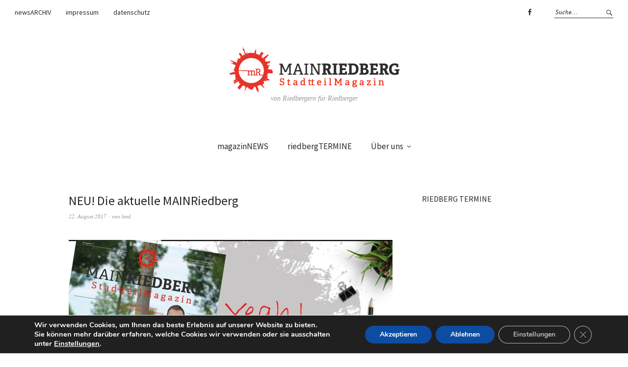

--- FILE ---
content_type: text/html;charset=utf-8
request_url: https://tockify.com/mainriedberg/upcoming
body_size: 24302
content:
<!doctype html><html lang="de" class="no-js" xmlns:og="https://opengraphprotocol.org/schema/"><head><base href="/"><meta charset="utf-8"><meta name="robots" content="noimageindex"><link rel="dns-prefetch" href="//public.tockify.com/"><link rel="dns-prefetch" href="//d3flpus5evl89n.cloudfront.net"><link rel="dns-prefetch" href="//d2csfia1ogd5wa.cloudfront.net" crossorigin><link rel="dns-prefetch" href="//d3v5317qx0o9g1.cloudfront.net" crossorigin><link rel="preload" href="//public.tockify.com//app/967.0335dacf54f978b314dc.js" as="script"><link rel="preload" href="//public.tockify.com//app/250.8813ec3110cdc79c6ede.js" as="script"><link rel="preload" href="//public.tockify.com//app/558.33e89fac89759f4c33c7.js" as="script"><link rel="preload" href="//public.tockify.com//app/viewer.3a1522309f4c15467dfb.js" as="script"><meta charset="utf-8"><script>//global _tkfg namespace early init
    window._tkfg = window._tkfg || {};</script><script type="text/javascript">(function () {
      var tkfIndex = (window.location.pathname || '').indexOf('/');
      if ((history && history.pushState) && window.location.hash && tkfIndex !== -1) {
        window.location.href = window.location.href.replace('/#', '');
      }
    }());</script><meta http-equiv="X-UA-Compatible" content="IE=edge"><meta name="apple-mobile-web-app-capable" content="yes"><meta name="viewport" content="width=device-width,initial-scale=1,maximum-scale=1,user-scalable=no"><meta content="website calendar events web calendars attractive" name="keywords"><title>Riedberg Events</title><meta name="description" content="Riedberg Events"><link rel="canonical" href="https://tockify.com/mainriedberg/"><meta name="twitter:card" content="summary_large_image"><meta name="twitter:site" content="@tockify"><meta name="twitter:title" content="Riedberg Events"><meta name="twitter:description" content="Riedberg Events"><meta property="og:title" content="Riedberg Events"><meta name="twitter:image" content="https://d3fd4e4oyqldw5.cloudfront.net/58a037bcdf82fe44df76f7d0/65675044b5190741cb471c40/scaled_768.jpg"><meta property="og:image" content="https://d3fd4e4oyqldw5.cloudfront.net/58a037bcdf82fe44df76f7d0/65675044b5190741cb471c40/scaled_768.jpg"><meta property="og:image:width" content="768"><meta property="og:image:height" content="1087"><meta property="og:description" content="Riedberg Events"><meta property="og:url" content="https://tockify.com/mainriedberg/"><script type="application/ld+json">[
  {
    "@context":"http://schema.org",
    "@type":"Event",
    "name":"Billabong: Adventsmitmachkonzert",
    "url":"https://tockify.com/mainriedberg/detail/2007/1764343800000",
    "description":"",
    "startDate":"2025-11-28T16:30:00+01:00",
    "endDate":"2025-12-05T18:00:00+01:00",
    "location":{
      "@type":"Place",
      "name":"Familienzentrum Billabong",
      "address":{
        "@type":"PostalAddress",
        "streetAddress":"46b Graf-von-Stauffenberg-Allee",
        "addressLocality":"Frankfurt am Main",
        "addressRegion":"HE",
        "addressCountry":"DE",
        "postalCode":"60438"
      }
    },
    "image":[
      "https://d3fd4e4oyqldw5.cloudfront.net/58a037bcdf82fe44df76f7d0/6540d47137d1085efdbb85fd/scaled_384.png"
    ],
    "eventStatus":"https://schema.org/EventScheduled",
    "eventAttendanceMode":"https://schema.org/OfflineEventAttendanceMode"
  },
  {
    "@context":"http://schema.org",
    "@type":"Event",
    "name":"Lichterglanz mit Geschenkideen & Kulinarik im Hof",
    "url":"https://tockify.com/mainriedberg/detail/2003/1764424800000",
    "description":"Andi & Jana laden herzlich ein zum wahrscheinlich kleinsten, aber gemütlichsten Adventsmarkt in Preungesheim. Geschenkideen & Mitbringsel Handwerkliches & Handarbeiten Kinderschminken & Basteltisch Es",
    "startDate":"2025-11-29T15:00:00+01:00",
    "endDate":"2025-11-29T20:00:00+01:00",
    "location":{
      "@type":"Place",
      "name":"Weinstraße 16",
      "address":{
        "@type":"PostalAddress",
        "streetAddress":"16 Weinstraße",
        "addressLocality":"Frankfurt am Main",
        "addressRegion":"HE",
        "addressCountry":"DE",
        "postalCode":"60435"
      }
    },
    "image":[
      "https://d3fd4e4oyqldw5.cloudfront.net/58a037bcdf82fe44df76f7d0/674c1e09707f9c62afa3df3d/scaled_384.jpg"
    ],
    "eventStatus":"https://schema.org/EventScheduled",
    "eventAttendanceMode":"https://schema.org/OfflineEventAttendanceMode"
  },
  {
    "@context":"http://schema.org",
    "@type":"Event",
    "name":"Weihnachtliches Hoffest",
    "url":"https://tockify.com/mainriedberg/detail/1935/1764424800000",
    "description":"Weihnachtliches Hoffest Kommt vorbei, das wird fein, Essen und Trinken für Groß und Klein! Weihnachtszauber hier und dort, in Niederursel ist der Ort!",
    "startDate":"2025-11-29T15:00:00+01:00",
    "endDate":"2025-11-29T20:00:00+01:00",
    "location":{
      "@type":"Place",
      "name":"Wentzell Hof",
      "address":{
        "@type":"PostalAddress",
        "streetAddress":"57 Alt-Niederursel",
        "addressLocality":"Frankfurt am Main",
        "addressRegion":"HE",
        "addressCountry":"DE",
        "postalCode":"60439"
      }
    },
    "image":[
      "https://d3fd4e4oyqldw5.cloudfront.net/58a037bcdf82fe44df76f7d0/68dff11403109d5cc918d2d4/scaled_896.jpg"
    ],
    "eventStatus":"https://schema.org/EventScheduled",
    "eventAttendanceMode":"https://schema.org/OfflineEventAttendanceMode"
  },
  {
    "@context":"http://schema.org",
    "@type":"Event",
    "name":"Billabong: Treff für alleinerziehende Väter und Mütter",
    "url":"https://tockify.com/mainriedberg/detail/1649/1764493200000/8",
    "description":"Treff für alleinerziehende Väter und Mütter Frühstück und Kinderbetreuung kostenlos! Wir freuen uns auf eine gemütliche Frühstücksrunde, in der wir • uns austauschen • Fragen beantworten • Unterstützu",
    "startDate":"2025-11-30T10:00:00+01:00",
    "endDate":"2025-11-30T12:30:00+01:00",
    "location":{
      "@type":"Place",
      "name":"Familienzentrum Billabong",
      "address":{
        "@type":"PostalAddress",
        "streetAddress":"46b Graf-von-Stauffenberg-Allee",
        "addressLocality":"Frankfurt am Main",
        "addressRegion":"HE",
        "addressCountry":"DE",
        "postalCode":"60438"
      }
    },
    "image":[
      "https://d3fd4e4oyqldw5.cloudfront.net/58a037bcdf82fe44df76f7d0/6540d47137d1085efdbb85fd/scaled_384.png"
    ],
    "eventStatus":"https://schema.org/EventScheduled",
    "eventAttendanceMode":"https://schema.org/OfflineEventAttendanceMode"
  },
  {
    "@context":"http://schema.org",
    "@type":"Event",
    "name":"Riedberggemeinde: Wir feiern 1. Advent und Chanukka",
    "url":"https://tockify.com/mainriedberg/detail/2004/1764496800000",
    "description":"Am Sonntag feiern wir 1. Advent und Chanukka. Es wird ein besonderer Gottesdienst mit Gästen und im Anschluss gibt es Spiele, Gebäck, Lieder und einen kleinen Puzzle-Flohmarkt mit Winter. und Weihnach",
    "startDate":"2025-11-30T11:00:00+01:00",
    "endDate":"2025-11-30T12:00:00+01:00",
    "location":{
      "@type":"Place",
      "name":"Evangelische Kirchengemeinde Frankfurt-Riedberg",
      "address":{
        "@type":"PostalAddress",
        "streetAddress":"61 Riedbergallee",
        "addressLocality":"Frankfurt am Main",
        "addressRegion":"HE",
        "addressCountry":"DE",
        "postalCode":"60438"
      }
    },
    "image":[
      "https://d3fd4e4oyqldw5.cloudfront.net/58a037bcdf82fe44df76f7d0/58a03cbddf82fe44df76f930/scaled_1152.jpg"
    ],
    "eventStatus":"https://schema.org/EventScheduled",
    "eventAttendanceMode":"https://schema.org/OfflineEventAttendanceMode"
  },
  {
    "@context":"http://schema.org",
    "@type":"Event",
    "name":"Weihnachtskonzert: Accordion Soundscapes Ensemble",
    "url":"https://tockify.com/mainriedberg/detail/1960/1764514800000",
    "description":"",
    "startDate":"2025-11-30T16:00:00+01:00",
    "endDate":"2025-11-30T18:00:00+01:00",
    "location":{
      "@type":"Place",
      "name":"Katholische Kirche St. Edith Stein",
      "address":{
        "@type":"PostalAddress",
        "streetAddress":"Zur Kalbacher Höhe",
        "addressLocality":"Frankfurt am Main",
        "addressRegion":"HE",
        "addressCountry":"DE"
      }
    },
    "image":[
      "https://d3fd4e4oyqldw5.cloudfront.net/58a037bcdf82fe44df76f7d0/68fe3fc0e5114f6b1b6348d6/scaled_640.jpg"
    ],
    "eventStatus":"https://schema.org/EventScheduled",
    "eventAttendanceMode":"https://schema.org/OfflineEventAttendanceMode"
  },
  {
    "@context":"http://schema.org",
    "@type":"Event",
    "name":"Konzert: „A little bit of Christmas“ in der katholischen Kirche St. Edith Stein",
    "url":"https://tockify.com/mainriedberg/detail/1984/1764514800000",
    "description":"Konzert: „A little bit of Christmas“ Die Adventszeit steht vor der Tür. Was hilft besser als Musik, um sich einzustimmen oder gleich zu Beginn zu entspannen? Für jeden ist etwas dabei, egal ob klassis",
    "startDate":"2025-11-30T16:00:00+01:00",
    "endDate":"2025-11-30T19:00:00+01:00",
    "location":{
      "@type":"Place",
      "name":"Katholische Kirche St. Edith Stein",
      "address":{
        "@type":"PostalAddress",
        "streetAddress":"Zur Kalbacher Höhe",
        "addressLocality":"Frankfurt am Main",
        "addressRegion":"HE",
        "addressCountry":"DE"
      }
    },
    "image":[
      "https://d3fd4e4oyqldw5.cloudfront.net/58a037bcdf82fe44df76f7d0/6907a6dc974aaf165d4ffec0/scaled_384.png"
    ],
    "eventStatus":"https://schema.org/EventScheduled",
    "eventAttendanceMode":"https://schema.org/OfflineEventAttendanceMode"
  },
  {
    "@context":"http://schema.org",
    "@type":"Event",
    "name":"Elternfreie Zone mit Marie und Kevin",
    "url":"https://tockify.com/mainriedberg/detail/1918/1764601200000",
    "description":"Für Kinder die eine Auszeit brauchen im Alter von 5 - 11 Jahren Wenn zuhause die Bude brennt, bieten Marie und Kevin euch einen sicheren Ort, abseits vom Trubel. Es wird gespielt, gebastelt gechillt u",
    "startDate":"2025-12-01T16:00:00+01:00",
    "endDate":"2025-12-01T18:00:00+01:00",
    "location":{
      "@type":"Place",
      "name":"Familienzentrum Billabong",
      "address":{
        "@type":"PostalAddress",
        "streetAddress":"46b Graf-von-Stauffenberg-Allee",
        "addressLocality":"Frankfurt am Main",
        "addressRegion":"HE",
        "addressCountry":"DE",
        "postalCode":"60438"
      }
    },
    "image":[
      "https://d3fd4e4oyqldw5.cloudfront.net/58a037bcdf82fe44df76f7d0/68d7cea422a0d722d97127d5/scaled_640.jpg"
    ],
    "eventStatus":"https://schema.org/EventScheduled",
    "eventAttendanceMode":"https://schema.org/OnlineEventAttendanceMode"
  },
  {
    "@context":"http://schema.org",
    "@type":"Event",
    "name":"Elternfreie Zone mit Marie und Kevin",
    "url":"https://tockify.com/mainriedberg/detail/909/1764608400000",
    "description":"Für Teenager die eine Auszeit brauchen ab 12 Jahren Elternfreie Zone - nur für euch! Bock auf Chillen ohne Stress? Marie und Kevin haben den Ort für dich, wenn's daheim mal zuviel wird. Was wird gemac",
    "startDate":"2025-12-01T18:00:00+01:00",
    "endDate":"2025-12-01T20:00:00+01:00",
    "location":{
      "@type":"Place",
      "name":"Familienzentrum Billabong",
      "address":{
        "@type":"PostalAddress",
        "streetAddress":"46b Graf-von-Stauffenberg-Allee",
        "addressLocality":"Frankfurt am Main",
        "addressRegion":"HE",
        "addressCountry":"DE",
        "postalCode":"60438"
      }
    },
    "image":[
      "https://d3fd4e4oyqldw5.cloudfront.net/58a037bcdf82fe44df76f7d0/68d7cbd322a0d722d971274c/scaled_640.jpg"
    ],
    "eventStatus":"https://schema.org/EventScheduled",
    "eventAttendanceMode":"https://schema.org/OnlineEventAttendanceMode"
  },
  {
    "@context":"http://schema.org",
    "@type":"Event",
    "name":"Business@Riedberg Treffen",
    "url":"https://tockify.com/mainriedberg/detail/588/1764612000000",
    "description":"Wir sind ein offenes Business Netzwerk aus unternehmerisch denkenden Menschen unterschiedlicher Kulturen und Generationen. Wir freuen uns über alle Interessierte. Bitte melden Sie sich unter folgender",
    "startDate":"2025-12-01T19:00:00+01:00",
    "endDate":"2025-12-01T21:00:00+01:00",
    "location":{
      "@type":"Place",
      "name":"Familienzentrum Billabong",
      "address":{
        "@type":"PostalAddress",
        "streetAddress":"46b Graf-von-Stauffenberg-Allee",
        "addressLocality":"Frankfurt am Main",
        "addressRegion":"HE",
        "addressCountry":"DE",
        "postalCode":"60438"
      }
    },
    "image":[
      "https://d3fd4e4oyqldw5.cloudfront.net/58a037bcdf82fe44df76f7d0/63c6c7c60573d648c40c5b57/scaled_512.jpg"
    ],
    "eventStatus":"https://schema.org/EventScheduled",
    "eventAttendanceMode":"https://schema.org/OfflineEventAttendanceMode"
  },
  {
    "@context":"http://schema.org",
    "@type":"Event",
    "name":"Adventsingen mit den Lauten Laien mit Alexandra Ziegler-Liebst",
    "url":"https://tockify.com/mainriedberg/detail/1974/1764612000000",
    "description":"Adventsingen mit den Lauten Laien Nichts tut so gut und entschleunigt uns so sehr wie das gemeinsame Singen, gerade in der dunklen Jahreszeit. Wir vom Chor „Die Lauten Laien“ laden Sie deshalb herzlic",
    "startDate":"2025-12-01T19:00:00+01:00",
    "endDate":"2025-12-01T22:00:00+01:00",
    "location":{
      "@type":"Place",
      "name":"Gustav-Adolf-Kirche",
      "address":{
        "@type":"PostalAddress",
        "streetAddress":"30 Alt-Niederursel",
        "addressLocality":"Frankfurt am Main",
        "addressRegion":"HE",
        "addressCountry":"DE",
        "postalCode":"60439"
      }
    },
    "image":[
      "https://d3fd4e4oyqldw5.cloudfront.net/58a037bcdf82fe44df76f7d0/6215f75cba0abf09daa6f33d/scaled_256.jpg"
    ],
    "eventStatus":"https://schema.org/EventScheduled",
    "eventAttendanceMode":"https://schema.org/OfflineEventAttendanceMode"
  },
  {
    "@context":"http://schema.org",
    "@type":"Event",
    "name":"Gespräch: Geheimes Leben in der Tiefsee",
    "url":"https://tockify.com/mainriedberg/detail/1915/1764613800000",
    "description":"Geheimes Leben in der Tiefsee Ewige Dunkelheit, eisige Kälte, enormer Wasserdruck: Die Tiefsee ist ein lebensfeindlicher Raum – und bietet doch Biotope für eine Vielzahl von Organismen. Warum diese Vi",
    "startDate":"2025-12-01T19:30:00+01:00",
    "endDate":"2025-12-01T21:00:00+01:00",
    "location":{
      "@type":"Place",
      "name":"Evangelische Akademie",
      "address":{
        "@type":"PostalAddress",
        "streetAddress":"9 Römerberg",
        "addressLocality":"Frankfurt am Main",
        "addressRegion":"HE",
        "addressCountry":"DE",
        "postalCode":"60311"
      }
    },
    "image":[
      "https://d3fd4e4oyqldw5.cloudfront.net/58a037bcdf82fe44df76f7d0/6464f3fbfc3c5f5e97eee8ed/scaled_256.png"
    ],
    "eventStatus":"https://schema.org/EventScheduled",
    "eventAttendanceMode":"https://schema.org/OfflineEventAttendanceMode"
  },
  {
    "@context":"http://schema.org",
    "@type":"Event",
    "name":"Ein Ort für Debatte und kritische Forschung",
    "url":"https://tockify.com/mainriedberg/detail/1998/1764784800000",
    "description":"Ein Ort für Debatte und kritische Forschung Gespräch mit Prof. Larissa Förster vom Weltkulturen Museum Das Weltkulturen Museum arbeitet an der Schnittstelle von Ethnologie und Kunst und verbindet dabe",
    "startDate":"2025-12-03T19:00:00+01:00",
    "endDate":"2025-12-03T21:00:00+01:00",
    "location":{
      "@type":"Place",
      "name":"Historische Villa Metzler",
      "address":{
        "@type":"PostalAddress",
        "streetAddress":"15 Schaumainkai",
        "addressLocality":"Frankfurt am Main",
        "addressRegion":"HE",
        "addressCountry":"DE",
        "postalCode":"60594"
      }
    },
    "image":[
      "https://d3fd4e4oyqldw5.cloudfront.net/58a037bcdf82fe44df76f7d0/691d6f840864a177f68d8b49/scaled_1152.jpg"
    ],
    "eventStatus":"https://schema.org/EventScheduled",
    "eventAttendanceMode":"https://schema.org/OfflineEventAttendanceMode"
  },
  {
    "@context":"http://schema.org",
    "@type":"Event",
    "name":"Fernbahntunnel Frankfurt: Frankfurt 21 oder eher eine Schweizer Lösung?",
    "url":"https://tockify.com/mainriedberg/detail/1993/1764784800000",
    "description":"",
    "startDate":"2025-12-03T19:00:00+01:00",
    "endDate":"2025-12-03T21:00:00+01:00",
    "location":{
      "@type":"Place",
      "name":"Familienzentrum Billabong",
      "address":{
        "@type":"PostalAddress",
        "streetAddress":"46b Graf-von-Stauffenberg-Allee",
        "addressLocality":"Frankfurt am Main",
        "addressRegion":"HE",
        "addressCountry":"DE",
        "postalCode":"60438"
      }
    },
    "image":[
      "https://d3fd4e4oyqldw5.cloudfront.net/58a037bcdf82fe44df76f7d0/6540d47137d1085efdbb85fd/scaled_384.png"
    ],
    "eventStatus":"https://schema.org/EventScheduled",
    "eventAttendanceMode":"https://schema.org/OfflineEventAttendanceMode"
  },
  {
    "@context":"http://schema.org",
    "@type":"Event",
    "name":"Konzert mit Pfeffer & Likör im Café-Restaurant Mutz",
    "url":"https://tockify.com/mainriedberg/detail/1975/1764784800000",
    "description":"Konzert mit Pfeffer & Likör DREI SCHNÄPSE FÜR ASCHENBRÖDEL In der Weihnachtszeit werden Pfeffer & Likör besinglich und entzücken mit gefrierendem Sprühsegen. Mit Kästner, Loriot und Kreisler im Sack s",
    "startDate":"2025-12-03T19:00:00+01:00",
    "endDate":"2025-12-03T22:00:00+01:00",
    "location":{
      "@type":"Place",
      "name":"Café-Restaurant Mutz",
      "address":{
        "@type":"PostalAddress",
        "streetAddress":"27 Alt-Niederursel",
        "addressLocality":"Frankfurt am Main",
        "addressRegion":"HE",
        "addressCountry":"DE",
        "postalCode":"60439"
      }
    },
    "image":[
      "https://d3fd4e4oyqldw5.cloudfront.net/58a037bcdf82fe44df76f7d0/6215f75cba0abf09daa6f33d/scaled_256.jpg"
    ],
    "eventStatus":"https://schema.org/EventScheduled",
    "eventAttendanceMode":"https://schema.org/OfflineEventAttendanceMode"
  },
  {
    "@context":"http://schema.org",
    "@type":"Event",
    "name":"Selbsthilfegruppe der Freiwilligen Suchtkrankenhilfe e.V.",
    "url":"https://tockify.com/mainriedberg/detail/570/1764786600000",
    "description":"Selbsthilfegruppe der Freiwilligen Suchtkranken Hilfe e.V. (FSH), seit 1977 und seit 2015 am Riedberg",
    "startDate":"2025-12-03T19:30:00+01:00",
    "endDate":"2025-12-03T21:00:00+01:00",
    "location":{
      "@type":"Place",
      "name":"St. Edith Stein",
      "address":{
        "@type":"PostalAddress",
        "streetAddress":"56 Zur Kalbacher Höhe",
        "addressLocality":"Frankfurt am Main",
        "addressRegion":"HE",
        "addressCountry":"DE",
        "postalCode":"60438"
      }
    },
    "image":[
      "https://d3fd4e4oyqldw5.cloudfront.net/58a037bcdf82fe44df76f7d0/63307057efa12a0d83a3ada7/scaled_256.jpg"
    ],
    "eventStatus":"https://schema.org/EventScheduled",
    "eventAttendanceMode":"https://schema.org/OnlineEventAttendanceMode"
  },
  {
    "@context":"http://schema.org",
    "@type":"Event",
    "name":"Accordion Soundscapes Ensemble",
    "url":"https://tockify.com/mainriedberg/detail/1728/1764789300000",
    "description":"Ein engagiertes Akkordeonensemble wurde am Riedberg im März 2024 gegründet, mit dem Ziel, gemeinsam mit Freude und Freunden zu musizieren und die vielfältigen Möglichkeiten der Akkordeonmusik aufzuzei",
    "startDate":"2025-12-03T20:15:00+01:00",
    "endDate":"2025-12-03T22:00:00+01:00",
    "location":{
      "@type":"Place",
      "name":"Grundschule Riedberg",
      "address":{
        "@type":"PostalAddress",
        "streetAddress":"15 Zur Kalbacher Höhe",
        "addressLocality":"Frankfurt am Main",
        "addressRegion":"HE",
        "addressCountry":"DE",
        "postalCode":"60438"
      }
    },
    "image":[
      "https://d3fd4e4oyqldw5.cloudfront.net/58a037bcdf82fe44df76f7d0/67f580395c0c2b01569a44d5/scaled_512.jpg"
    ],
    "eventStatus":"https://schema.org/EventScheduled",
    "eventAttendanceMode":"https://schema.org/OfflineEventAttendanceMode"
  },
  {
    "@context":"http://schema.org",
    "@type":"Event",
    "name":"Handy & Computertreff »Digitale Senioren«",
    "url":"https://tockify.com/mainriedberg/detail/1478/1764856800000/8",
    "description":"Der Handy & Computertreff richtet sich an Menschen, (z. B.: Senioren 60+), die im Umgang mit dem PC, dem Laptop, dem Tablet oder dem Smartphone Unterstützung gebrauchen können. Unsere Welt ist digital",
    "startDate":"2025-12-04T15:00:00+01:00",
    "endDate":"2025-12-04T17:00:00+01:00",
    "location":{
      "@type":"Place",
      "name":"Billabong-Familienzentrum Riedberg e.V.",
      "address":{
        "@type":"PostalAddress",
        "streetAddress":"46b Graf-von-Stauffenberg-Allee",
        "addressLocality":"Frankfurt am Main",
        "addressRegion":"HE",
        "addressCountry":"DE",
        "postalCode":"60438"
      }
    },
    "image":[
      "https://d3fd4e4oyqldw5.cloudfront.net/58a037bcdf82fe44df76f7d0/61cd97cf6d76fc75e41459c5/scaled_1152.jpg"
    ],
    "eventStatus":"https://schema.org/EventScheduled",
    "eventAttendanceMode":"https://schema.org/OfflineEventAttendanceMode"
  },
  {
    "@context":"http://schema.org",
    "@type":"Event",
    "name":"FIAS Forum: Der Weltraum - unendliche Weiten",
    "url":"https://tockify.com/mainriedberg/detail/1994/1764867600000",
    "description":"Welche Bedeutung hat die Weltraumforschung für unseren Alltag? Ist eine Rückkehr zum Mond sinnvoll? Kann Raumfahrt in unruhigen Zeiten Brücken bauen? In seinem Vortrag „Der Weltraum, unendliche Weiten",
    "startDate":"2025-12-04T18:00:00+01:00",
    "endDate":"2025-12-04T20:00:00+01:00",
    "location":{
      "@type":"Place",
      "name":"Frankfurt Institute for Advanced Studies",
      "address":{
        "@type":"PostalAddress",
        "streetAddress":"1 Ruth-Moufang-Straße",
        "addressLocality":"Frankfurt am Main",
        "addressRegion":"HE",
        "addressCountry":"DE",
        "postalCode":"60438"
      }
    },
    "image":[
      "https://d3fd4e4oyqldw5.cloudfront.net/58a037bcdf82fe44df76f7d0/58a03e20df82fe44df76f97b/scaled_640.jpg"
    ],
    "eventStatus":"https://schema.org/EventScheduled",
    "eventAttendanceMode":"https://schema.org/OfflineEventAttendanceMode"
  },
  {
    "@context":"http://schema.org",
    "@type":"Event",
    "name":"Elternabend zum Thema Medienkompetenz",
    "url":"https://tockify.com/mainriedberg/detail/2008/1764869400000",
    "description":"Familiennetzwerk im Stadtteil Riedberg Fit für die digitale Welt – wie kann ich mein Kind unterstützen? Digitale Medien sind heute Teil des Familienalltags. Wir sprechen gemeinsam über Fragen wie: Wie",
    "startDate":"2025-12-04T18:30:00+01:00",
    "endDate":"2025-12-04T20:30:00+01:00",
    "location":{
      "@type":"Place",
      "name":"Eltern-Kind-Treff Riedberg",
      "address":{
        "@type":"PostalAddress",
        "streetAddress":"15 Riedbergallee",
        "addressLocality":"Frankfurt am Main",
        "addressRegion":"HE",
        "addressCountry":"DE",
        "postalCode":"60438"
      }
    },
    "image":[
      "https://d3fd4e4oyqldw5.cloudfront.net/58a037bcdf82fe44df76f7d0/69269ea719cf044e0b9f3707/scaled_256.png"
    ],
    "eventStatus":"https://schema.org/EventScheduled",
    "eventAttendanceMode":"https://schema.org/OfflineEventAttendanceMode"
  },
  {
    "@context":"http://schema.org",
    "@type":"Event",
    "name":"Konzert mit Pfeffer & Likör im Café-Restaurant Mutz",
    "url":"https://tockify.com/mainriedberg/detail/1975/1764871200000/1",
    "description":"Konzert mit Pfeffer & Likör DREI SCHNÄPSE FÜR ASCHENBRÖDEL In der Weihnachtszeit werden Pfeffer & Likör besinglich und entzücken mit gefrierendem Sprühsegen. Mit Kästner, Loriot und Kreisler im Sack s",
    "startDate":"2025-12-04T19:00:00+01:00",
    "endDate":"2025-12-04T22:00:00+01:00",
    "location":{
      "@type":"Place",
      "name":"Café-Restaurant Mutz",
      "address":{
        "@type":"PostalAddress",
        "streetAddress":"27 Alt-Niederursel",
        "addressLocality":"Frankfurt am Main",
        "addressRegion":"HE",
        "addressCountry":"DE",
        "postalCode":"60439"
      }
    },
    "image":[
      "https://d3fd4e4oyqldw5.cloudfront.net/58a037bcdf82fe44df76f7d0/6215f75cba0abf09daa6f33d/scaled_256.jpg"
    ],
    "eventStatus":"https://schema.org/EventScheduled",
    "eventAttendanceMode":"https://schema.org/OfflineEventAttendanceMode"
  },
  {
    "@context":"http://schema.org",
    "@type":"Event",
    "name":"Chorprobe des Riedbergchors",
    "url":"https://tockify.com/mainriedberg/detail/404/1764874800000",
    "description":"Wir sind ein bunt gemischter Chor mit derzeit ca. 30 Sängerinnen und Sängern. Wenn auch Ihr Spaß am Singen habt, kommt gerne bei uns vorbei. Die Proben finden immer donnerstags statt, außer an Feierta",
    "startDate":"2025-12-04T20:00:00+01:00",
    "endDate":"2025-12-04T21:30:00+01:00",
    "location":{
      "@type":"Place",
      "name":"Ev. Kirche Frankfurt Riedberg",
      "address":{
        "@type":"PostalAddress",
        "streetAddress":"61 Riedbergallee",
        "addressLocality":"Frankfurt am Main",
        "addressRegion":"Hessen",
        "addressCountry":"Deutschland",
        "postalCode":"60438"
      }
    },
    "image":[
      "https://d3fd4e4oyqldw5.cloudfront.net/58a037bcdf82fe44df76f7d0/6264d451f7e15f131a1c568c/scaled_768.jpg"
    ],
    "eventStatus":"https://schema.org/EventScheduled",
    "eventAttendanceMode":"https://schema.org/OnlineEventAttendanceMode"
  },
  {
    "@context":"http://schema.org",
    "@type":"Event",
    "name":"Bischof trifft den Weihnachtsmann",
    "url":"https://tockify.com/mainriedberg/detail/2030/1764925200000",
    "description":"Bischof trifft den Weihnachtsmann Nikolaustag im Nordwestzentrum und Geschenke für die Kinder Am Freitag, 5. Dezember, lädt die Katholische Familienbildung Frankfurt zu einem festlichen Nikolaustag in",
    "startDate":"2025-12-05T10:00:00+01:00",
    "endDate":"2025-12-05T20:00:00+01:00",
    "location":{
      "@type":"Place",
      "name":"Nordwestzentrum",
      "address":{
        "@type":"PostalAddress",
        "streetAddress":"8 Limescorso",
        "addressLocality":"Frankfurt am Main",
        "addressRegion":"HE",
        "addressCountry":"DE",
        "postalCode":"60439"
      }
    },
    "image":[
      "https://d3fd4e4oyqldw5.cloudfront.net/58a037bcdf82fe44df76f7d0/58a0390cdf82fe44df76f81d/scaled_256.jpg"
    ],
    "eventStatus":"https://schema.org/EventScheduled",
    "eventAttendanceMode":"https://schema.org/OfflineEventAttendanceMode"
  },
  {
    "@context":"http://schema.org",
    "@type":"Event",
    "name":"Komm, wir singen für den Frieden",
    "url":"https://tockify.com/mainriedberg/detail/2005/1764936000000",
    "description":"Am Freitag verwandelt sich der Opernplatz in Frankfurt in einen Ort der Musik, der Menschlichkeit und der gelebten Solidarität. „Gerade in schwierigen Zeiten brauchen wir verbindende Momente. Musik is",
    "startDate":"2025-12-05T13:00:00+01:00",
    "endDate":"2025-12-05T14:00:00+01:00",
    "location":{
      "@type":"Place",
      "name":"Opernplatz",
      "address":{
        "@type":"PostalAddress",
        "streetAddress":"Opernpl.",
        "addressLocality":"Frankfurt am Main",
        "addressRegion":"HE",
        "addressCountry":"DE",
        "postalCode":"60"
      }
    },
    "image":[
      "https://d3fd4e4oyqldw5.cloudfront.net/58a037bcdf82fe44df76f7d0/6925877219cf044e0b9e7a88/scaled_384.jpg"
    ],
    "eventStatus":"https://schema.org/EventScheduled",
    "eventAttendanceMode":"https://schema.org/OfflineEventAttendanceMode"
  },
  {
    "@context":"http://schema.org",
    "@type":"Event",
    "name":"Adventsnachmittag für Jung und Alt",
    "url":"https://tockify.com/mainriedberg/detail/2006/1764945000000",
    "description":"",
    "startDate":"2025-12-05T15:30:00+01:00",
    "endDate":"2025-12-05T17:00:00+01:00",
    "location":{
      "@type":"Place",
      "name":"Familienzentrum Billabong",
      "address":{
        "@type":"PostalAddress",
        "streetAddress":"46b Graf-von-Stauffenberg-Allee",
        "addressLocality":"Frankfurt am Main",
        "addressRegion":"HE",
        "addressCountry":"DE",
        "postalCode":"60438"
      }
    },
    "image":[
      "https://d3fd4e4oyqldw5.cloudfront.net/58a037bcdf82fe44df76f7d0/6540d47137d1085efdbb85fd/scaled_384.png"
    ],
    "eventStatus":"https://schema.org/EventScheduled",
    "eventAttendanceMode":"https://schema.org/OfflineEventAttendanceMode"
  },
  {
    "@context":"http://schema.org",
    "@type":"Event",
    "name":"Sitzung des Ortsbeirats 12 (Kalbach-Riedberg)",
    "url":"https://tockify.com/mainriedberg/detail/1318/1764957600000/8",
    "description":"",
    "startDate":"2025-12-05T19:30:00+01:00",
    "endDate":"2025-12-05T21:30:00+01:00",
    "location":{
      "@type":"Place",
      "name":"IGS Kalbach-Riedberg",
      "address":{
        "@type":"PostalAddress",
        "streetAddress":"11 Gräfin-Dönhoff-Straße",
        "addressLocality":"Frankfurt am Main",
        "addressRegion":"HE",
        "addressCountry":"DE",
        "postalCode":"60438"
      }
    },
    "image":[
      "https://d3fd4e4oyqldw5.cloudfront.net/58a037bcdf82fe44df76f7d0/58a5e1b8df82fe46974de05f/scaled_896.jpg"
    ],
    "eventStatus":"https://schema.org/EventScheduled",
    "eventAttendanceMode":"https://schema.org/OfflineEventAttendanceMode"
  },
  {
    "@context":"http://schema.org",
    "@type":"Event",
    "name":"Worship Night für Jugendliche ab 12 Jahren",
    "url":"https://tockify.com/mainriedberg/detail/2027/1765044000000",
    "description":"Worship Night für Jugendliche ab 12 Jahren Im Dezember wollen wir nach langer Zeit mal wieder eine Worship-Night veranstalten! Das heißt: Im Kerzenschein Worship-Lieder singen, zur Ruhe kommen, Leute",
    "startDate":"2025-12-06T19:00:00+01:00",
    "endDate":"2025-12-06T22:00:00+01:00",
    "location":{
      "@type":"Place",
      "name":"ev. Kirche",
      "address":{
        "@type":"PostalAddress",
        "streetAddress":"61 Riedbergallee",
        "addressLocality":"Frankfurt am Main",
        "addressRegion":"HE",
        "addressCountry":"DE",
        "postalCode":"60438"
      }
    },
    "image":[
      "https://d3fd4e4oyqldw5.cloudfront.net/58a037bcdf82fe44df76f7d0/58a03cbddf82fe44df76f930/scaled_1152.jpg"
    ],
    "eventStatus":"https://schema.org/EventScheduled",
    "eventAttendanceMode":"https://schema.org/OfflineEventAttendanceMode"
  },
  {
    "@context":"http://schema.org",
    "@type":"Event",
    "name":"Elternfreie Zone mit Marie und Kevin",
    "url":"https://tockify.com/mainriedberg/detail/1918/1765206000000",
    "description":"Für Kinder die eine Auszeit brauchen im Alter von 5 - 11 Jahren Wenn zuhause die Bude brennt, bieten Marie und Kevin euch einen sicheren Ort, abseits vom Trubel. Es wird gespielt, gebastelt gechillt u",
    "startDate":"2025-12-08T16:00:00+01:00",
    "endDate":"2025-12-08T18:00:00+01:00",
    "location":{
      "@type":"Place",
      "name":"Familienzentrum Billabong",
      "address":{
        "@type":"PostalAddress",
        "streetAddress":"46b Graf-von-Stauffenberg-Allee",
        "addressLocality":"Frankfurt am Main",
        "addressRegion":"HE",
        "addressCountry":"DE",
        "postalCode":"60438"
      }
    },
    "image":[
      "https://d3fd4e4oyqldw5.cloudfront.net/58a037bcdf82fe44df76f7d0/68d7cea422a0d722d97127d5/scaled_640.jpg"
    ],
    "eventStatus":"https://schema.org/EventScheduled",
    "eventAttendanceMode":"https://schema.org/OnlineEventAttendanceMode"
  },
  {
    "@context":"http://schema.org",
    "@type":"Event",
    "name":"Elternfreie Zone mit Marie und Kevin",
    "url":"https://tockify.com/mainriedberg/detail/909/1765213200000",
    "description":"Für Teenager die eine Auszeit brauchen ab 12 Jahren Elternfreie Zone - nur für euch! Bock auf Chillen ohne Stress? Marie und Kevin haben den Ort für dich, wenn's daheim mal zuviel wird. Was wird gemac",
    "startDate":"2025-12-08T18:00:00+01:00",
    "endDate":"2025-12-08T20:00:00+01:00",
    "location":{
      "@type":"Place",
      "name":"Familienzentrum Billabong",
      "address":{
        "@type":"PostalAddress",
        "streetAddress":"46b Graf-von-Stauffenberg-Allee",
        "addressLocality":"Frankfurt am Main",
        "addressRegion":"HE",
        "addressCountry":"DE",
        "postalCode":"60438"
      }
    },
    "image":[
      "https://d3fd4e4oyqldw5.cloudfront.net/58a037bcdf82fe44df76f7d0/68d7cbd322a0d722d971274c/scaled_640.jpg"
    ],
    "eventStatus":"https://schema.org/EventScheduled",
    "eventAttendanceMode":"https://schema.org/OnlineEventAttendanceMode"
  },
  {
    "@context":"http://schema.org",
    "@type":"Event",
    "name":"reYOUrS Tauschparty",
    "url":"https://tockify.com/mainriedberg/detail/1996/1765292400000",
    "description":"Tauschen statt wegwerfen ist die Idee hinter unserer großen reYOUrS Tauschparty. Dieses Mal bekommen wir Unterstützung von den Löwen Frankfurt. Wir laden Sie herzlich ein, am Dienstag, den 9. Dezember",
    "startDate":"2025-12-09T16:00:00+01:00",
    "endDate":"2025-12-09T20:00:00+01:00",
    "location":{
      "@type":"Place",
      "name":"Eissporthalle",
      "address":{
        "@type":"PostalAddress",
        "streetAddress":"4 Am Bornheimer Hang",
        "addressLocality":"Frankfurt am Main",
        "addressRegion":"HE",
        "addressCountry":"DE",
        "postalCode":"60386"
      }
    },
    "image":[
      "https://d3fd4e4oyqldw5.cloudfront.net/58a037bcdf82fe44df76f7d0/691b2e6e7442f61edee971ab/scaled_1024.png"
    ],
    "eventStatus":"https://schema.org/EventScheduled",
    "eventAttendanceMode":"https://schema.org/OfflineEventAttendanceMode"
  },
  {
    "@context":"http://schema.org",
    "@type":"Event",
    "name":"Stressfreier Übergang in die weiterführende Schule",
    "url":"https://tockify.com/mainriedberg/detail/2009/1765296000000",
    "description":"Worum geht es? Anfang 2026 müssen Eltern von Viertklässler:innen entscheiden: Auf welche weiterführende Schule soll mein Kind gehen? Und wie finde ich die richtige Schulform? Für viele ist das eine he",
    "startDate":"2025-12-09T17:00:00+01:00",
    "endDate":"2025-12-09T19:00:00+01:00",
    "location":{
      "@type":"Place",
      "name":"Frankfurt Welcome & Information Center",
      "address":{
        "@type":"PostalAddress",
        "streetAddress":"293 Mainzer Landstraße",
        "addressLocality":"Frankfurt am Main",
        "addressRegion":"HE",
        "addressCountry":"DE",
        "postalCode":"60326"
      }
    },
    "image":[
      "https://d3fd4e4oyqldw5.cloudfront.net/58a037bcdf82fe44df76f7d0/6926a26019cf044e0b9f3837/scaled_256.png"
    ],
    "eventStatus":"https://schema.org/EventScheduled",
    "eventAttendanceMode":"https://schema.org/OfflineEventAttendanceMode"
  },
  {
    "@context":"http://schema.org",
    "@type":"Event",
    "name":"Vortrag: Klima, Krise, Kreativität",
    "url":"https://tockify.com/mainriedberg/detail/1916/1765303200000",
    "description":"Klima, Krise, Kreativität Wie sich Menschen im Globalen Süden dem Klimawandel stellen Anhand von Beispielen aus Brasilien und Mosambik beleuchtet der Vortrag, mit welchen Schwierigkeiten die Menschen",
    "startDate":"2025-12-09T19:00:00+01:00",
    "endDate":"2025-12-09T21:00:00+01:00",
    "location":{
      "@type":"Place",
      "name":"Evangelische Akademie",
      "address":{
        "@type":"PostalAddress",
        "streetAddress":"9 Römerberg",
        "addressLocality":"Frankfurt am Main",
        "addressRegion":"HE",
        "addressCountry":"DE",
        "postalCode":"60311"
      }
    },
    "image":[
      "https://d3fd4e4oyqldw5.cloudfront.net/58a037bcdf82fe44df76f7d0/6464f3fbfc3c5f5e97eee8ed/scaled_256.png"
    ],
    "eventStatus":"https://schema.org/EventScheduled",
    "eventAttendanceMode":"https://schema.org/OfflineEventAttendanceMode"
  },
  {
    "@context":"http://schema.org",
    "@type":"Event",
    "name":"Taizé - Andacht",
    "url":"https://tockify.com/mainriedberg/detail/2028/1765389600000",
    "description":"Taizé - Andacht Stille erleben - zur Ruhe kommen - sich tragen lassen - Atem holen In der Adventszeit stimmen wir uns an drei Abenden in der Gustav Adolf-Kirche in Niederursel mit den geistlichen Lied",
    "startDate":"2025-12-10T19:00:00+01:00",
    "endDate":"2025-12-10T21:00:00+01:00",
    "location":{
      "@type":"Place",
      "name":"Evangelische Gustav-Adolf-Kirche Frankfurt - Evangelische Kirchengemeinde Frankfurt/Main-Nordwest",
      "address":{
        "@type":"PostalAddress",
        "streetAddress":"30 Alt-Niederursel",
        "addressLocality":"Frankfurt am Main",
        "addressRegion":"HE",
        "addressCountry":"DE",
        "postalCode":"60439"
      }
    },
    "image":[
      "https://d3fd4e4oyqldw5.cloudfront.net/58a037bcdf82fe44df76f7d0/68b5cf7e982e950128b8bcd8/scaled_512.jpg"
    ],
    "eventStatus":"https://schema.org/EventScheduled",
    "eventAttendanceMode":"https://schema.org/OfflineEventAttendanceMode"
  },
  {
    "@context":"http://schema.org",
    "@type":"Event",
    "name":"Selbsthilfegruppe der Freiwilligen Suchtkrankenhilfe e.V.",
    "url":"https://tockify.com/mainriedberg/detail/570/1765391400000",
    "description":"Selbsthilfegruppe der Freiwilligen Suchtkranken Hilfe e.V. (FSH), seit 1977 und seit 2015 am Riedberg",
    "startDate":"2025-12-10T19:30:00+01:00",
    "endDate":"2025-12-10T21:00:00+01:00",
    "location":{
      "@type":"Place",
      "name":"St. Edith Stein",
      "address":{
        "@type":"PostalAddress",
        "streetAddress":"56 Zur Kalbacher Höhe",
        "addressLocality":"Frankfurt am Main",
        "addressRegion":"HE",
        "addressCountry":"DE",
        "postalCode":"60438"
      }
    },
    "image":[
      "https://d3fd4e4oyqldw5.cloudfront.net/58a037bcdf82fe44df76f7d0/63307057efa12a0d83a3ada7/scaled_256.jpg"
    ],
    "eventStatus":"https://schema.org/EventScheduled",
    "eventAttendanceMode":"https://schema.org/OnlineEventAttendanceMode"
  },
  {
    "@context":"http://schema.org",
    "@type":"Event",
    "name":"Accordion Soundscapes Ensemble",
    "url":"https://tockify.com/mainriedberg/detail/1728/1765394100000",
    "description":"Ein engagiertes Akkordeonensemble wurde am Riedberg im März 2024 gegründet, mit dem Ziel, gemeinsam mit Freude und Freunden zu musizieren und die vielfältigen Möglichkeiten der Akkordeonmusik aufzuzei",
    "startDate":"2025-12-10T20:15:00+01:00",
    "endDate":"2025-12-10T22:00:00+01:00",
    "location":{
      "@type":"Place",
      "name":"Grundschule Riedberg",
      "address":{
        "@type":"PostalAddress",
        "streetAddress":"15 Zur Kalbacher Höhe",
        "addressLocality":"Frankfurt am Main",
        "addressRegion":"HE",
        "addressCountry":"DE",
        "postalCode":"60438"
      }
    },
    "image":[
      "https://d3fd4e4oyqldw5.cloudfront.net/58a037bcdf82fe44df76f7d0/67f580395c0c2b01569a44d5/scaled_512.jpg"
    ],
    "eventStatus":"https://schema.org/EventScheduled",
    "eventAttendanceMode":"https://schema.org/OfflineEventAttendanceMode"
  },
  {
    "@context":"http://schema.org",
    "@type":"Event",
    "name":"Chorprobe des Riedbergchors",
    "url":"https://tockify.com/mainriedberg/detail/404/1765479600000",
    "description":"Wir sind ein bunt gemischter Chor mit derzeit ca. 30 Sängerinnen und Sängern. Wenn auch Ihr Spaß am Singen habt, kommt gerne bei uns vorbei. Die Proben finden immer donnerstags statt, außer an Feierta",
    "startDate":"2025-12-11T20:00:00+01:00",
    "endDate":"2025-12-11T21:30:00+01:00",
    "location":{
      "@type":"Place",
      "name":"Ev. Kirche Frankfurt Riedberg",
      "address":{
        "@type":"PostalAddress",
        "streetAddress":"61 Riedbergallee",
        "addressLocality":"Frankfurt am Main",
        "addressRegion":"Hessen",
        "addressCountry":"Deutschland",
        "postalCode":"60438"
      }
    },
    "image":[
      "https://d3fd4e4oyqldw5.cloudfront.net/58a037bcdf82fe44df76f7d0/6264d451f7e15f131a1c568c/scaled_768.jpg"
    ],
    "eventStatus":"https://schema.org/EventScheduled",
    "eventAttendanceMode":"https://schema.org/OnlineEventAttendanceMode"
  },
  {
    "@context":"http://schema.org",
    "@type":"Event",
    "name":"Weihnachtsmarkt des Sozialwerks Main-Taunus",
    "url":"https://tockify.com/mainriedberg/detail/1992/1765553400000",
    "description":"Weihnachtsmarkt des Sozialwerks Main-Taunus e.V.",
    "startDate":"2025-12-12T16:30:00+01:00",
    "endDate":"2025-12-12T18:00:00+01:00",
    "location":{
      "@type":"Place",
      "name":"Sozialwerk Main-Taunus e.V.",
      "address":{
        "@type":"PostalAddress",
        "streetAddress":"6 Oberschelder Weg",
        "addressLocality":"Frankfurt am Main",
        "addressRegion":"HE",
        "addressCountry":"DE",
        "postalCode":"60439"
      }
    },
    "image":[
      "https://d3fd4e4oyqldw5.cloudfront.net/58a037bcdf82fe44df76f7d0/64fadbd460b4d9491b615d09/scaled_256.png"
    ],
    "eventStatus":"https://schema.org/EventScheduled",
    "eventAttendanceMode":"https://schema.org/OfflineEventAttendanceMode"
  },
  {
    "@context":"http://schema.org",
    "@type":"Event",
    "name":"Weihnachtsmarkt der IG Riedberg",
    "url":"https://tockify.com/mainriedberg/detail/1911/1765558800000",
    "description":"Weihnachtsmarkt der IG Riedberg",
    "startDate":"2025-12-12T18:00:00+01:00",
    "endDate":"2025-12-12T23:30:00+01:00",
    "location":{
      "@type":"Place",
      "name":"Riedbergplatz",
      "address":{
        "@type":"PostalAddress",
        "streetAddress":"Riedbergpl.",
        "addressLocality":"Frankfurt am Main",
        "addressRegion":"HE",
        "addressCountry":"DE",
        "postalCode":"60438"
      }
    },
    "image":[
      "https://d3fd4e4oyqldw5.cloudfront.net/58a037bcdf82fe44df76f7d0/65524aa26419592c69258ca3/scaled_384.jpg"
    ],
    "eventStatus":"https://schema.org/EventScheduled",
    "eventAttendanceMode":"https://schema.org/OfflineEventAttendanceMode"
  },
  {
    "@context":"http://schema.org",
    "@type":"Event",
    "name":"Adventskonzert in der Gustav-Adolf-Kirche",
    "url":"https://tockify.com/mainriedberg/detail/2031/1765634400000",
    "description":"Adventskonzert in der Gustav-Adolf-Kirche Am Samstag den 13. Dezember findet wieder unser Adventskonzert in der Gustav-Adolf-Kirche statt. Hierzu möchten wir Sie ganz herzlich einladen! Beginn/Einlass",
    "startDate":"2025-12-13T15:00:00+01:00",
    "endDate":"2025-12-13T17:00:00+01:00",
    "location":{
      "@type":"Place",
      "name":"Gustav Adolf Kirche",
      "address":{
        "@type":"PostalAddress",
        "streetAddress":"64 Karl-Kautsky-Weg",
        "addressLocality":"Frankfurt am Main",
        "addressRegion":"HE",
        "addressCountry":"DE",
        "postalCode":"60439"
      }
    },
    "image":[
      "https://d3fd4e4oyqldw5.cloudfront.net/58a037bcdf82fe44df76f7d0/68b5cf7e982e950128b8bcd8/scaled_512.jpg"
    ],
    "eventStatus":"https://schema.org/EventScheduled",
    "eventAttendanceMode":"https://schema.org/OfflineEventAttendanceMode"
  },
  {
    "@context":"http://schema.org",
    "@type":"Event",
    "name":"Weihnachtsmarkt der IG Riedberg",
    "url":"https://tockify.com/mainriedberg/detail/1911/1765634400000/1",
    "description":"Weihnachtsmarkt der IG Riedberg",
    "startDate":"2025-12-13T15:00:00+01:00",
    "endDate":"2025-12-13T23:30:00+01:00",
    "location":{
      "@type":"Place",
      "name":"Riedbergplatz",
      "address":{
        "@type":"PostalAddress",
        "streetAddress":"Riedbergpl.",
        "addressLocality":"Frankfurt am Main",
        "addressRegion":"HE",
        "addressCountry":"DE",
        "postalCode":"60438"
      }
    },
    "image":[
      "https://d3fd4e4oyqldw5.cloudfront.net/58a037bcdf82fe44df76f7d0/65524aa26419592c69258ca3/scaled_384.jpg"
    ],
    "eventStatus":"https://schema.org/EventScheduled",
    "eventAttendanceMode":"https://schema.org/OfflineEventAttendanceMode"
  },
  {
    "@context":"http://schema.org",
    "@type":"Event",
    "name":"Ökumenischer Adventsgottesdienst",
    "url":"https://tockify.com/mainriedberg/detail/2001/1765706400000",
    "description":"Ökumenischer Adventsgottesdienst Auf dem Riedberger Weihnachtsmarkt am 3. Advent.",
    "startDate":"2025-12-14T11:00:00+01:00",
    "endDate":"2025-12-14T12:00:00+01:00",
    "location":{
      "@type":"Place",
      "name":"Riedbergplatz",
      "address":{
        "@type":"PostalAddress",
        "streetAddress":"Riedbergpl.",
        "addressLocality":"Frankfurt am Main",
        "addressRegion":"HE",
        "addressCountry":"DE",
        "postalCode":"60438"
      }
    },
    "image":[
      "https://d3fd4e4oyqldw5.cloudfront.net/58a037bcdf82fe44df76f7d0/692029210864a177f68f41a0/scaled_256.png"
    ],
    "eventStatus":"https://schema.org/EventScheduled",
    "eventAttendanceMode":"https://schema.org/OfflineEventAttendanceMode"
  },
  {
    "@context":"http://schema.org",
    "@type":"Event",
    "name":"Weihnachtsmarkt der IG Riedberg",
    "url":"https://tockify.com/mainriedberg/detail/1911/1765710000000/2",
    "description":"Weihnachtsmarkt der IG Riedberg",
    "startDate":"2025-12-14T12:00:00+01:00",
    "endDate":"2025-12-14T16:00:00+01:00",
    "location":{
      "@type":"Place",
      "name":"Riedbergplatz",
      "address":{
        "@type":"PostalAddress",
        "streetAddress":"Riedbergpl.",
        "addressLocality":"Frankfurt am Main",
        "addressRegion":"HE",
        "addressCountry":"DE",
        "postalCode":"60438"
      }
    },
    "image":[
      "https://d3fd4e4oyqldw5.cloudfront.net/58a037bcdf82fe44df76f7d0/65524aa26419592c69258ca3/scaled_384.jpg"
    ],
    "eventStatus":"https://schema.org/EventScheduled",
    "eventAttendanceMode":"https://schema.org/OfflineEventAttendanceMode"
  },
  {
    "@context":"http://schema.org",
    "@type":"Event",
    "name":"Elternfreie Zone mit Marie und Kevin",
    "url":"https://tockify.com/mainriedberg/detail/1918/1765810800000",
    "description":"Für Kinder die eine Auszeit brauchen im Alter von 5 - 11 Jahren Wenn zuhause die Bude brennt, bieten Marie und Kevin euch einen sicheren Ort, abseits vom Trubel. Es wird gespielt, gebastelt gechillt u",
    "startDate":"2025-12-15T16:00:00+01:00",
    "endDate":"2025-12-15T18:00:00+01:00",
    "location":{
      "@type":"Place",
      "name":"Familienzentrum Billabong",
      "address":{
        "@type":"PostalAddress",
        "streetAddress":"46b Graf-von-Stauffenberg-Allee",
        "addressLocality":"Frankfurt am Main",
        "addressRegion":"HE",
        "addressCountry":"DE",
        "postalCode":"60438"
      }
    },
    "image":[
      "https://d3fd4e4oyqldw5.cloudfront.net/58a037bcdf82fe44df76f7d0/68d7cea422a0d722d97127d5/scaled_640.jpg"
    ],
    "eventStatus":"https://schema.org/EventScheduled",
    "eventAttendanceMode":"https://schema.org/OnlineEventAttendanceMode"
  },
  {
    "@context":"http://schema.org",
    "@type":"Event",
    "name":"Elternfreie Zone mit Marie und Kevin",
    "url":"https://tockify.com/mainriedberg/detail/909/1765818000000",
    "description":"Für Teenager die eine Auszeit brauchen ab 12 Jahren Elternfreie Zone - nur für euch! Bock auf Chillen ohne Stress? Marie und Kevin haben den Ort für dich, wenn's daheim mal zuviel wird. Was wird gemac",
    "startDate":"2025-12-15T18:00:00+01:00",
    "endDate":"2025-12-15T20:00:00+01:00",
    "location":{
      "@type":"Place",
      "name":"Familienzentrum Billabong",
      "address":{
        "@type":"PostalAddress",
        "streetAddress":"46b Graf-von-Stauffenberg-Allee",
        "addressLocality":"Frankfurt am Main",
        "addressRegion":"HE",
        "addressCountry":"DE",
        "postalCode":"60438"
      }
    },
    "image":[
      "https://d3fd4e4oyqldw5.cloudfront.net/58a037bcdf82fe44df76f7d0/68d7cbd322a0d722d971274c/scaled_640.jpg"
    ],
    "eventStatus":"https://schema.org/EventScheduled",
    "eventAttendanceMode":"https://schema.org/OnlineEventAttendanceMode"
  },
  {
    "@context":"http://schema.org",
    "@type":"Event",
    "name":"Weihnachtliches Beneﬁzkonzert: Frauen helf en Frauen",
    "url":"https://tockify.com/mainriedberg/detail/2010/1765908000000",
    "description":"Weihnachtliches Beneﬁzkonzert: Frauen helf en Frauen Schirmherrschaft: Hess. Innenminister Prof. Dr. Roman Poseck Gerhard Bereswill, PP a. D. Björn Gutzeit, PP Westhessen Stefan Müller, PP Ffm. Dr. Wa",
    "startDate":"2025-12-16T19:00:00+01:00",
    "endDate":"2025-12-16T21:00:00+01:00",
    "location":{
      "@type":"Place",
      "name":"Katharinenkirche",
      "address":{
        "@type":"PostalAddress",
        "streetAddress":"131 Zeil",
        "addressLocality":"Frankfurt am Main",
        "addressRegion":"HE",
        "addressCountry":"DE",
        "postalCode":"60313"
      }
    },
    "image":[
      "https://d3fd4e4oyqldw5.cloudfront.net/58a037bcdf82fe44df76f7d0/6926fce019cf044e0b9f53cc/scaled_384.jpg"
    ],
    "eventStatus":"https://schema.org/EventScheduled",
    "eventAttendanceMode":"https://schema.org/OfflineEventAttendanceMode"
  },
  {
    "@context":"http://schema.org",
    "@type":"Event",
    "name":"Selbsthilfegruppe der Freiwilligen Suchtkrankenhilfe e.V.",
    "url":"https://tockify.com/mainriedberg/detail/570/1765996200000",
    "description":"Selbsthilfegruppe der Freiwilligen Suchtkranken Hilfe e.V. (FSH), seit 1977 und seit 2015 am Riedberg",
    "startDate":"2025-12-17T19:30:00+01:00",
    "endDate":"2025-12-17T21:00:00+01:00",
    "location":{
      "@type":"Place",
      "name":"St. Edith Stein",
      "address":{
        "@type":"PostalAddress",
        "streetAddress":"56 Zur Kalbacher Höhe",
        "addressLocality":"Frankfurt am Main",
        "addressRegion":"HE",
        "addressCountry":"DE",
        "postalCode":"60438"
      }
    },
    "image":[
      "https://d3fd4e4oyqldw5.cloudfront.net/58a037bcdf82fe44df76f7d0/63307057efa12a0d83a3ada7/scaled_256.jpg"
    ],
    "eventStatus":"https://schema.org/EventScheduled",
    "eventAttendanceMode":"https://schema.org/OnlineEventAttendanceMode"
  },
  {
    "@context":"http://schema.org",
    "@type":"Event",
    "name":"Accordion Soundscapes Ensemble",
    "url":"https://tockify.com/mainriedberg/detail/1728/1765998900000",
    "description":"Ein engagiertes Akkordeonensemble wurde am Riedberg im März 2024 gegründet, mit dem Ziel, gemeinsam mit Freude und Freunden zu musizieren und die vielfältigen Möglichkeiten der Akkordeonmusik aufzuzei",
    "startDate":"2025-12-17T20:15:00+01:00",
    "endDate":"2025-12-17T22:00:00+01:00",
    "location":{
      "@type":"Place",
      "name":"Grundschule Riedberg",
      "address":{
        "@type":"PostalAddress",
        "streetAddress":"15 Zur Kalbacher Höhe",
        "addressLocality":"Frankfurt am Main",
        "addressRegion":"HE",
        "addressCountry":"DE",
        "postalCode":"60438"
      }
    },
    "image":[
      "https://d3fd4e4oyqldw5.cloudfront.net/58a037bcdf82fe44df76f7d0/67f580395c0c2b01569a44d5/scaled_512.jpg"
    ],
    "eventStatus":"https://schema.org/EventScheduled",
    "eventAttendanceMode":"https://schema.org/OfflineEventAttendanceMode"
  },
  {
    "@context":"http://schema.org",
    "@type":"Event",
    "name":"Klinikforum Bad Homburg – Mach mal Menopause",
    "url":"https://tockify.com/mainriedberg/detail/1963/1766077200000",
    "description":"18. Dezember 2025 / 18:00 Uhr / Klinik Bad Homburg Klinikforum Bad Homburg – Mach mal Menopause „Mach mal Menopause“, lautet der Titel unseres neuen Klinikforum Bad Homburg, das am Donnerstag, 18. Dez",
    "startDate":"2025-12-18T18:00:00+01:00",
    "endDate":"2025-12-18T20:00:00+01:00",
    "location":{
      "@type":"Place",
      "name":"Zeppelinstraße 20",
      "address":{
        "@type":"PostalAddress",
        "streetAddress":"20 Zeppelinstraße",
        "addressLocality":"Bad Homburg vor der Höhe",
        "addressRegion":"HE",
        "addressCountry":"DE",
        "postalCode":"61352"
      }
    },
    "image":[
      "https://d3fd4e4oyqldw5.cloudfront.net/58a037bcdf82fe44df76f7d0/65578503c97d05556fa2cfd8/scaled_384.png"
    ],
    "eventStatus":"https://schema.org/EventScheduled",
    "eventAttendanceMode":"https://schema.org/OfflineEventAttendanceMode"
  },
  {
    "@context":"http://schema.org",
    "@type":"Event",
    "name":"Chorprobe des Riedbergchors",
    "url":"https://tockify.com/mainriedberg/detail/404/1766084400000",
    "description":"Wir sind ein bunt gemischter Chor mit derzeit ca. 30 Sängerinnen und Sängern. Wenn auch Ihr Spaß am Singen habt, kommt gerne bei uns vorbei. Die Proben finden immer donnerstags statt, außer an Feierta",
    "startDate":"2025-12-18T20:00:00+01:00",
    "endDate":"2025-12-18T21:30:00+01:00",
    "location":{
      "@type":"Place",
      "name":"Ev. Kirche Frankfurt Riedberg",
      "address":{
        "@type":"PostalAddress",
        "streetAddress":"61 Riedbergallee",
        "addressLocality":"Frankfurt am Main",
        "addressRegion":"Hessen",
        "addressCountry":"Deutschland",
        "postalCode":"60438"
      }
    },
    "image":[
      "https://d3fd4e4oyqldw5.cloudfront.net/58a037bcdf82fe44df76f7d0/6264d451f7e15f131a1c568c/scaled_768.jpg"
    ],
    "eventStatus":"https://schema.org/EventScheduled",
    "eventAttendanceMode":"https://schema.org/OnlineEventAttendanceMode"
  },
  {
    "@context":"http://schema.org",
    "@type":"Event",
    "name":"Die Weihnachtsgeschichte mit dem Galli Kindertheater",
    "url":"https://tockify.com/mainriedberg/detail/1991/1766233800000",
    "description":"Weihnachtsgeschichte",
    "startDate":"2025-12-20T13:30:00+01:00",
    "endDate":"2025-12-20T15:00:00+01:00",
    "location":{
      "@type":"Place",
      "name":"Krebsmühle",
      "address":{
        "@type":"PostalAddress",
        "streetAddress":"1 Krebsmühle",
        "addressLocality":"Oberursel (Taunus)",
        "addressRegion":"HE",
        "addressCountry":"DE",
        "postalCode":"61440"
      }
    },
    "image":[
      "https://d3fd4e4oyqldw5.cloudfront.net/58a037bcdf82fe44df76f7d0/63c6cbcd0573d648c40c5fb2/scaled_256.png"
    ],
    "eventStatus":"https://schema.org/EventScheduled",
    "eventAttendanceMode":"https://schema.org/OfflineEventAttendanceMode"
  },
  {
    "@context":"http://schema.org",
    "@type":"Event",
    "name":"Kulturcafe Windrose: Jazz-Jamsession (vol 119)",
    "url":"https://tockify.com/mainriedberg/detail/1664/1766311200000",
    "description":"Die bekannte Jam-Session mit syrisch-deutschem Brunch! Zum Mitmachen oder nur Zuhören. Eintritt frei. Tischreservierung unentgeltlich per Ticketbuchung. Über die Veranstaltung Seit über einem Jahrzehn",
    "startDate":"2025-12-21T11:00:00+01:00",
    "endDate":"2025-12-21T14:00:00+01:00",
    "location":{
      "@type":"Place",
      "name":"Windrose",
      "address":{
        "@type":"PostalAddress",
        "streetAddress":"6 Strackgasse",
        "addressLocality":"Oberursel (Taunus)",
        "addressRegion":"HE",
        "addressCountry":"DE",
        "postalCode":"61440"
      }
    },
    "image":[
      "https://d3fd4e4oyqldw5.cloudfront.net/58a037bcdf82fe44df76f7d0/657842375b34061c1b771003/scaled_768.jpg"
    ],
    "eventStatus":"https://schema.org/EventScheduled",
    "eventAttendanceMode":"https://schema.org/OfflineEventAttendanceMode"
  },
  {
    "@context":"http://schema.org",
    "@type":"Event",
    "name":"Evangelische Miriamgemeinde: Weihnachtsgottesdienst für Familien mit kleinen Kindern",
    "url":"https://tockify.com/mainriedberg/detail/2018/1766322000000",
    "description":"Weihnachtsgottesdienst für Familien mit kleinen Kindern Gestaltung: Melanie Bootz + Team der Kinderkirche",
    "startDate":"2025-12-21T14:00:00+01:00",
    "endDate":"2025-12-21T16:00:00+01:00",
    "location":{
      "@type":"Place",
      "name":"Evangelische Kirche Bonames",
      "address":{
        "@type":"PostalAddress",
        "streetAddress":"624 Homburger Landstraße",
        "addressLocality":"Frankfurt am Main",
        "addressRegion":"HE",
        "addressCountry":"DE",
        "postalCode":"60433"
      }
    },
    "image":[
      "https://d3fd4e4oyqldw5.cloudfront.net/58a037bcdf82fe44df76f7d0/621329376b575a1ea6903050/scaled_1152.jpg"
    ],
    "eventStatus":"https://schema.org/EventScheduled",
    "eventAttendanceMode":"https://schema.org/OfflineEventAttendanceMode"
  },
  {
    "@context":"http://schema.org",
    "@type":"Event",
    "name":"Evangelische Riedberggemeinde: Abendgottesdienst nach Taizé zum 4. Advent",
    "url":"https://tockify.com/mainriedberg/detail/2011/1766336400000",
    "description":"Abendgottesdienst nach Taizé zum 4. Advent",
    "startDate":"2025-12-21T18:00:00+01:00",
    "endDate":"2025-12-21T20:00:00+01:00",
    "location":{
      "@type":"Place",
      "name":"Evangelische Kirchengemeinde Frankfurt-Riedberg",
      "address":{
        "@type":"PostalAddress",
        "streetAddress":"61 Riedbergallee",
        "addressLocality":"Frankfurt am Main",
        "addressRegion":"HE",
        "addressCountry":"DE",
        "postalCode":"60438"
      }
    },
    "image":[
      "https://d3fd4e4oyqldw5.cloudfront.net/58a037bcdf82fe44df76f7d0/58a03cbddf82fe44df76f930/scaled_1152.jpg"
    ],
    "eventStatus":"https://schema.org/EventScheduled",
    "eventAttendanceMode":"https://schema.org/OfflineEventAttendanceMode"
  },
  {
    "@context":"http://schema.org",
    "@type":"Event",
    "name":"Das Grüffelo-Kind",
    "url":"https://tockify.com/mainriedberg/detail/1999/1766415600000",
    "description":"Das Grüffelo-Kind Die Geschichte: Vor vielen Jahren wurde der große Grüffelo von einer cleveren Maus ausgetrickst und hat seither Angst vor ihr. Auch sein Kind warnt er vor dem dunklen Wald. Aber Grüf",
    "startDate":"2025-12-22T16:00:00+01:00",
    "endDate":"2025-12-22T18:00:00+01:00",
    "location":{
      "@type":"Place",
      "name":"Rolls-Royce Wiese",
      "address":{
        "@type":"PostalAddress",
        "streetAddress":"49 Marxstraße",
        "addressLocality":"Oberursel (Taunus)",
        "addressRegion":"HE",
        "addressCountry":"DE",
        "postalCode":"61440"
      }
    },
    "image":[
      "https://d3fd4e4oyqldw5.cloudfront.net/58a037bcdf82fe44df76f7d0/691dd7800864a177f68db93e/scaled_256.jpg"
    ],
    "eventStatus":"https://schema.org/EventScheduled",
    "eventAttendanceMode":"https://schema.org/OfflineEventAttendanceMode"
  },
  {
    "@context":"http://schema.org",
    "@type":"Event",
    "name":"Elternfreie Zone mit Marie und Kevin",
    "url":"https://tockify.com/mainriedberg/detail/1918/1766415600000",
    "description":"Für Kinder die eine Auszeit brauchen im Alter von 5 - 11 Jahren Wenn zuhause die Bude brennt, bieten Marie und Kevin euch einen sicheren Ort, abseits vom Trubel. Es wird gespielt, gebastelt gechillt u",
    "startDate":"2025-12-22T16:00:00+01:00",
    "endDate":"2025-12-22T18:00:00+01:00",
    "location":{
      "@type":"Place",
      "name":"Familienzentrum Billabong",
      "address":{
        "@type":"PostalAddress",
        "streetAddress":"46b Graf-von-Stauffenberg-Allee",
        "addressLocality":"Frankfurt am Main",
        "addressRegion":"HE",
        "addressCountry":"DE",
        "postalCode":"60438"
      }
    },
    "image":[
      "https://d3fd4e4oyqldw5.cloudfront.net/58a037bcdf82fe44df76f7d0/68d7cea422a0d722d97127d5/scaled_640.jpg"
    ],
    "eventStatus":"https://schema.org/EventScheduled",
    "eventAttendanceMode":"https://schema.org/OnlineEventAttendanceMode"
  },
  {
    "@context":"http://schema.org",
    "@type":"Event",
    "name":"Elternfreie Zone mit Marie und Kevin",
    "url":"https://tockify.com/mainriedberg/detail/909/1766422800000",
    "description":"Für Teenager die eine Auszeit brauchen ab 12 Jahren Elternfreie Zone - nur für euch! Bock auf Chillen ohne Stress? Marie und Kevin haben den Ort für dich, wenn's daheim mal zuviel wird. Was wird gemac",
    "startDate":"2025-12-22T18:00:00+01:00",
    "endDate":"2025-12-22T20:00:00+01:00",
    "location":{
      "@type":"Place",
      "name":"Familienzentrum Billabong",
      "address":{
        "@type":"PostalAddress",
        "streetAddress":"46b Graf-von-Stauffenberg-Allee",
        "addressLocality":"Frankfurt am Main",
        "addressRegion":"HE",
        "addressCountry":"DE",
        "postalCode":"60438"
      }
    },
    "image":[
      "https://d3fd4e4oyqldw5.cloudfront.net/58a037bcdf82fe44df76f7d0/68d7cbd322a0d722d971274c/scaled_640.jpg"
    ],
    "eventStatus":"https://schema.org/EventScheduled",
    "eventAttendanceMode":"https://schema.org/OnlineEventAttendanceMode"
  },
  {
    "@context":"http://schema.org",
    "@type":"Event",
    "name":"Evangelische Riedberggemeinde: Gottesdienst mit Krippenspiel",
    "url":"https://tockify.com/mainriedberg/detail/2012/1766584800000",
    "description":"Gottesdienst mit Krippenspiel (Pfarrer Joachim Winkler)",
    "startDate":"2025-12-24T15:00:00+01:00",
    "endDate":"2025-12-24T16:00:00+01:00",
    "location":{
      "@type":"Place",
      "name":"Evangelische Kirchengemeinde Frankfurt-Riedberg",
      "address":{
        "@type":"PostalAddress",
        "streetAddress":"61 Riedbergallee",
        "addressLocality":"Frankfurt am Main",
        "addressRegion":"HE",
        "addressCountry":"DE",
        "postalCode":"60438"
      }
    },
    "image":[
      "https://d3fd4e4oyqldw5.cloudfront.net/58a037bcdf82fe44df76f7d0/58a03cbddf82fe44df76f930/scaled_1152.jpg"
    ],
    "eventStatus":"https://schema.org/EventScheduled",
    "eventAttendanceMode":"https://schema.org/OfflineEventAttendanceMode"
  },
  {
    "@context":"http://schema.org",
    "@type":"Event",
    "name":"Heiligabend-Gottesdienst",
    "url":"https://tockify.com/mainriedberg/detail/2002/1766586600000",
    "description":"Heiligabend-Gottesdienst Der Gottesdienst der Josua Gemeinde an Heiligabend findet in diesem Jahr gemeinsam mit der Mosaikkirche Riedberg am 24.12.2025 um 15:30 Uhr in der Grundschule Riedberg statt.",
    "startDate":"2025-12-24T15:30:00+01:00",
    "endDate":"2025-12-24T16:00:00+01:00",
    "location":{
      "@type":"Place",
      "name":"Josua Gemeinde in der Grundschule I",
      "address":{
        "@type":"PostalAddress",
        "streetAddress":"15 Zur Kalbacher Höhe",
        "addressLocality":"Frankfurt am Main",
        "addressRegion":"HE",
        "addressCountry":"DE",
        "postalCode":"60439"
      }
    },
    "image":[
      "https://d3fd4e4oyqldw5.cloudfront.net/58a037bcdf82fe44df76f7d0/692029210864a177f68f41a0/scaled_256.png"
    ],
    "eventStatus":"https://schema.org/EventScheduled",
    "eventAttendanceMode":"https://schema.org/OfflineEventAttendanceMode"
  },
  {
    "@context":"http://schema.org",
    "@type":"Event",
    "name":"Evangelische Miriamgemeinde: Gottesdienst mit Weihnachtsmusical",
    "url":"https://tockify.com/mainriedberg/detail/2019/1766586600000",
    "description":"Gottesdienst mit Weihnachtsmusical Gestaltung: Melanie Bootz + Konrad Tiedt Kollekte: Brot für die Welt",
    "startDate":"2025-12-24T15:30:00+01:00",
    "endDate":"2025-12-24T17:30:00+01:00",
    "location":{
      "@type":"Place",
      "name":"Evangelische Kirche Bonames",
      "address":{
        "@type":"PostalAddress",
        "streetAddress":"624 Homburger Landstraße",
        "addressLocality":"Frankfurt am Main",
        "addressRegion":"HE",
        "addressCountry":"DE",
        "postalCode":"60433"
      }
    },
    "image":[
      "https://d3fd4e4oyqldw5.cloudfront.net/58a037bcdf82fe44df76f7d0/621329376b575a1ea6903050/scaled_1152.jpg"
    ],
    "eventStatus":"https://schema.org/EventScheduled",
    "eventAttendanceMode":"https://schema.org/OfflineEventAttendanceMode"
  },
  {
    "@context":"http://schema.org",
    "@type":"Event",
    "name":"Evangelische Riedberggemeinde: Christvesper",
    "url":"https://tockify.com/mainriedberg/detail/2014/1766592000000",
    "description":"Christvesper (Pfarrer Joachim Winkler)",
    "startDate":"2025-12-24T17:00:00+01:00",
    "endDate":"2025-12-24T18:00:00+01:00",
    "location":{
      "@type":"Place",
      "name":"Evangelische Kirchengemeinde Frankfurt-Riedberg",
      "address":{
        "@type":"PostalAddress",
        "streetAddress":"61 Riedbergallee",
        "addressLocality":"Frankfurt am Main",
        "addressRegion":"HE",
        "addressCountry":"DE",
        "postalCode":"60438"
      }
    },
    "image":[
      "https://d3fd4e4oyqldw5.cloudfront.net/58a037bcdf82fe44df76f7d0/58a03cbddf82fe44df76f930/scaled_1152.jpg"
    ],
    "eventStatus":"https://schema.org/EventScheduled",
    "eventAttendanceMode":"https://schema.org/OfflineEventAttendanceMode"
  },
  {
    "@context":"http://schema.org",
    "@type":"Event",
    "name":"Evangelische Miriamgemeinde: Christvesper",
    "url":"https://tockify.com/mainriedberg/detail/2020/1766592000000",
    "description":"Christvesper Gestaltung: Pfarrerin Helena Malsy Kollekte: Brot für die Welt",
    "startDate":"2025-12-24T17:00:00+01:00",
    "endDate":"2025-12-24T19:00:00+01:00",
    "location":{
      "@type":"Place",
      "name":"Evangelische Kirche Kalbach (Crutzenhof)",
      "address":{
        "@type":"PostalAddress",
        "streetAddress":"9 An d. Grünhohl",
        "addressLocality":"Frankfurt am Main",
        "addressRegion":"HE",
        "addressCountry":"DE",
        "postalCode":"60437"
      }
    },
    "image":[
      "https://d3fd4e4oyqldw5.cloudfront.net/58a037bcdf82fe44df76f7d0/621329376b575a1ea6903050/scaled_1152.jpg"
    ],
    "eventStatus":"https://schema.org/EventScheduled",
    "eventAttendanceMode":"https://schema.org/OfflineEventAttendanceMode"
  },
  {
    "@context":"http://schema.org",
    "@type":"Event",
    "name":"Evangelische Miriamgemeinde: Christvesper",
    "url":"https://tockify.com/mainriedberg/detail/2021/1766592000000",
    "description":"Christvesper Gestaltung: Pfarrerin im Ruhestand Antje von Kalckreuth Kollekte: Brot für die Welt",
    "startDate":"2025-12-24T17:00:00+01:00",
    "endDate":"2025-12-24T19:00:00+01:00",
    "location":{
      "@type":"Place",
      "name":"Evangelische Kirche Bonames",
      "address":{
        "@type":"PostalAddress",
        "streetAddress":"624 Homburger Landstraße",
        "addressLocality":"Frankfurt am Main",
        "addressRegion":"HE",
        "addressCountry":"DE",
        "postalCode":"60433"
      }
    },
    "image":[
      "https://d3fd4e4oyqldw5.cloudfront.net/58a037bcdf82fe44df76f7d0/621329376b575a1ea6903050/scaled_1152.jpg"
    ],
    "eventStatus":"https://schema.org/EventScheduled",
    "eventAttendanceMode":"https://schema.org/OfflineEventAttendanceMode"
  },
  {
    "@context":"http://schema.org",
    "@type":"Event",
    "name":"Selbsthilfegruppe der Freiwilligen Suchtkrankenhilfe e.V.",
    "url":"https://tockify.com/mainriedberg/detail/570/1766601000000",
    "description":"Selbsthilfegruppe der Freiwilligen Suchtkranken Hilfe e.V. (FSH), seit 1977 und seit 2015 am Riedberg",
    "startDate":"2025-12-24T19:30:00+01:00",
    "endDate":"2025-12-24T21:00:00+01:00",
    "location":{
      "@type":"Place",
      "name":"St. Edith Stein",
      "address":{
        "@type":"PostalAddress",
        "streetAddress":"56 Zur Kalbacher Höhe",
        "addressLocality":"Frankfurt am Main",
        "addressRegion":"HE",
        "addressCountry":"DE",
        "postalCode":"60438"
      }
    },
    "image":[
      "https://d3fd4e4oyqldw5.cloudfront.net/58a037bcdf82fe44df76f7d0/63307057efa12a0d83a3ada7/scaled_256.jpg"
    ],
    "eventStatus":"https://schema.org/EventScheduled",
    "eventAttendanceMode":"https://schema.org/OnlineEventAttendanceMode"
  },
  {
    "@context":"http://schema.org",
    "@type":"Event",
    "name":"Accordion Soundscapes Ensemble",
    "url":"https://tockify.com/mainriedberg/detail/1728/1766603700000",
    "description":"Ein engagiertes Akkordeonensemble wurde am Riedberg im März 2024 gegründet, mit dem Ziel, gemeinsam mit Freude und Freunden zu musizieren und die vielfältigen Möglichkeiten der Akkordeonmusik aufzuzei",
    "startDate":"2025-12-24T20:15:00+01:00",
    "endDate":"2025-12-24T22:00:00+01:00",
    "location":{
      "@type":"Place",
      "name":"Grundschule Riedberg",
      "address":{
        "@type":"PostalAddress",
        "streetAddress":"15 Zur Kalbacher Höhe",
        "addressLocality":"Frankfurt am Main",
        "addressRegion":"HE",
        "addressCountry":"DE",
        "postalCode":"60438"
      }
    },
    "image":[
      "https://d3fd4e4oyqldw5.cloudfront.net/58a037bcdf82fe44df76f7d0/67f580395c0c2b01569a44d5/scaled_512.jpg"
    ],
    "eventStatus":"https://schema.org/EventScheduled",
    "eventAttendanceMode":"https://schema.org/OfflineEventAttendanceMode"
  },
  {
    "@context":"http://schema.org",
    "@type":"Event",
    "name":"Evangelische Riedberggemeinde: Christmette",
    "url":"https://tockify.com/mainriedberg/detail/2015/1766610000000",
    "description":"Christmette (Pfarrer Joachim Winkler)",
    "startDate":"2025-12-24T22:00:00+01:00",
    "endDate":"2025-12-24T23:00:00+01:00",
    "location":{
      "@type":"Place",
      "name":"Evangelische Kirchengemeinde Frankfurt-Riedberg",
      "address":{
        "@type":"PostalAddress",
        "streetAddress":"61 Riedbergallee",
        "addressLocality":"Frankfurt am Main",
        "addressRegion":"HE",
        "addressCountry":"DE",
        "postalCode":"60438"
      }
    },
    "image":[
      "https://d3fd4e4oyqldw5.cloudfront.net/58a037bcdf82fe44df76f7d0/58a03cbddf82fe44df76f930/scaled_1152.jpg"
    ],
    "eventStatus":"https://schema.org/EventScheduled",
    "eventAttendanceMode":"https://schema.org/OfflineEventAttendanceMode"
  },
  {
    "@context":"http://schema.org",
    "@type":"Event",
    "name":"Gustav-Adolf-Kirche: Christmette",
    "url":"https://tockify.com/mainriedberg/detail/2029/1766610000000",
    "description":"Christmette Pfarrerin Hannah Reichel",
    "startDate":"2025-12-24T22:00:00+01:00",
    "endDate":"2025-12-24T23:00:00+01:00",
    "location":{
      "@type":"Place",
      "name":"Evangelische Gustav-Adolf-Kirche Frankfurt - Evangelische Kirchengemeinde Frankfurt/Main-Nordwest",
      "address":{
        "@type":"PostalAddress",
        "streetAddress":"30 Alt-Niederursel",
        "addressLocality":"Frankfurt am Main",
        "addressRegion":"HE",
        "addressCountry":"DE",
        "postalCode":"60439"
      }
    },
    "image":[
      "https://d3fd4e4oyqldw5.cloudfront.net/58a037bcdf82fe44df76f7d0/68b5cf7e982e950128b8bcd8/scaled_512.jpg"
    ],
    "eventStatus":"https://schema.org/EventScheduled",
    "eventAttendanceMode":"https://schema.org/OfflineEventAttendanceMode"
  },
  {
    "@context":"http://schema.org",
    "@type":"Event",
    "name":"Evangelische Miriamgemeinde: Gottesdienst am BÜGEL",
    "url":"https://tockify.com/mainriedberg/detail/2022/1766657700000",
    "description":"Gottesdienst am BÜGEL Gestaltung: Lektor Konrad Tiedt Kollekte: Für die Einzelfallhilfe",
    "startDate":"2025-12-25T11:15:00+01:00",
    "endDate":"2025-12-25T13:00:00+01:00",
    "location":{
      "@type":"Place",
      "name":"Evangelische Kirche am Bügel",
      "address":{
        "@type":"PostalAddress",
        "streetAddress":"39 Ben-Gurion-Ring",
        "addressLocality":"Frankfurt am Main",
        "addressRegion":"HE",
        "addressCountry":"DE",
        "postalCode":"60437"
      }
    },
    "image":[
      "https://d3fd4e4oyqldw5.cloudfront.net/58a037bcdf82fe44df76f7d0/621329376b575a1ea6903050/scaled_1152.jpg"
    ],
    "eventStatus":"https://schema.org/EventScheduled",
    "eventAttendanceMode":"https://schema.org/OfflineEventAttendanceMode"
  },
  {
    "@context":"http://schema.org",
    "@type":"Event",
    "name":"Chorprobe des Riedbergchors",
    "url":"https://tockify.com/mainriedberg/detail/404/1766689200000",
    "description":"Wir sind ein bunt gemischter Chor mit derzeit ca. 30 Sängerinnen und Sängern. Wenn auch Ihr Spaß am Singen habt, kommt gerne bei uns vorbei. Die Proben finden immer donnerstags statt, außer an Feierta",
    "startDate":"2025-12-25T20:00:00+01:00",
    "endDate":"2025-12-25T21:30:00+01:00",
    "location":{
      "@type":"Place",
      "name":"Ev. Kirche Frankfurt Riedberg",
      "address":{
        "@type":"PostalAddress",
        "streetAddress":"61 Riedbergallee",
        "addressLocality":"Frankfurt am Main",
        "addressRegion":"Hessen",
        "addressCountry":"Deutschland",
        "postalCode":"60438"
      }
    },
    "image":[
      "https://d3fd4e4oyqldw5.cloudfront.net/58a037bcdf82fe44df76f7d0/6264d451f7e15f131a1c568c/scaled_768.jpg"
    ],
    "eventStatus":"https://schema.org/EventScheduled",
    "eventAttendanceMode":"https://schema.org/OnlineEventAttendanceMode"
  },
  {
    "@context":"http://schema.org",
    "@type":"Event",
    "name":"Evangelische Riedberggemeinde: Gottesdienst mit Weihnachtsliedersingen",
    "url":"https://tockify.com/mainriedberg/detail/2016/1766743200000",
    "description":"Gottesdienst mit Weihnachtsliedersingen (Pfarrer Joachim Winkler)",
    "startDate":"2025-12-26T11:00:00+01:00",
    "endDate":"2025-12-26T12:00:00+01:00",
    "location":{
      "@type":"Place",
      "name":"Evangelische Kirchengemeinde Frankfurt-Riedberg",
      "address":{
        "@type":"PostalAddress",
        "streetAddress":"61 Riedbergallee",
        "addressLocality":"Frankfurt am Main",
        "addressRegion":"HE",
        "addressCountry":"DE",
        "postalCode":"60438"
      }
    },
    "image":[
      "https://d3fd4e4oyqldw5.cloudfront.net/58a037bcdf82fe44df76f7d0/58a03cbddf82fe44df76f930/scaled_1152.jpg"
    ],
    "eventStatus":"https://schema.org/EventScheduled",
    "eventAttendanceMode":"https://schema.org/OfflineEventAttendanceMode"
  },
  {
    "@context":"http://schema.org",
    "@type":"Event",
    "name":"Evangelische Miriamgemeinde: Gottesdienst in BONAMES",
    "url":"https://tockify.com/mainriedberg/detail/2023/1766744100000",
    "description":"Gottesdienst in BONAMES Gestaltung: Prädikant Alexander Eifler Kollekte: Für die Kinderkirche",
    "startDate":"2025-12-26T11:15:00+01:00",
    "endDate":"2025-12-26T13:00:00+01:00",
    "location":{
      "@type":"Place",
      "name":"Evangelische Kirche Bonames",
      "address":{
        "@type":"PostalAddress",
        "streetAddress":"624 Homburger Landstraße",
        "addressLocality":"Frankfurt am Main",
        "addressRegion":"HE",
        "addressCountry":"DE",
        "postalCode":"60433"
      }
    },
    "image":[
      "https://d3fd4e4oyqldw5.cloudfront.net/58a037bcdf82fe44df76f7d0/621329376b575a1ea6903050/scaled_1152.jpg"
    ],
    "eventStatus":"https://schema.org/EventScheduled",
    "eventAttendanceMode":"https://schema.org/OfflineEventAttendanceMode"
  },
  {
    "@context":"http://schema.org",
    "@type":"Event",
    "name":"Evangelische Miriamgemeinde: Weihnachtsliedergottesdienst in KALBACH",
    "url":"https://tockify.com/mainriedberg/detail/2024/1766916900000",
    "description":"Weihnachtsliedergottesdienst in KALBACH Gestaltung: Lektorin Melanie Bootz + Lektor Konrad Tiedt Kollekte: Für die Kirchenmusik",
    "startDate":"2025-12-28T11:15:00+01:00",
    "endDate":"2025-12-28T13:00:00+01:00",
    "location":{
      "@type":"Place",
      "name":"Evangelische Kirche Kalbach (Crutzenhof)",
      "address":{
        "@type":"PostalAddress",
        "streetAddress":"9 An d. Grünhohl",
        "addressLocality":"Frankfurt am Main",
        "addressRegion":"HE",
        "addressCountry":"DE",
        "postalCode":"60437"
      }
    },
    "image":[
      "https://d3fd4e4oyqldw5.cloudfront.net/58a037bcdf82fe44df76f7d0/621329376b575a1ea6903050/scaled_1152.jpg"
    ],
    "eventStatus":"https://schema.org/EventScheduled",
    "eventAttendanceMode":"https://schema.org/OfflineEventAttendanceMode"
  },
  {
    "@context":"http://schema.org",
    "@type":"Event",
    "name":"Elternfreie Zone mit Marie und Kevin",
    "url":"https://tockify.com/mainriedberg/detail/1918/1767020400000",
    "description":"Für Kinder die eine Auszeit brauchen im Alter von 5 - 11 Jahren Wenn zuhause die Bude brennt, bieten Marie und Kevin euch einen sicheren Ort, abseits vom Trubel. Es wird gespielt, gebastelt gechillt u",
    "startDate":"2025-12-29T16:00:00+01:00",
    "endDate":"2025-12-29T18:00:00+01:00",
    "location":{
      "@type":"Place",
      "name":"Familienzentrum Billabong",
      "address":{
        "@type":"PostalAddress",
        "streetAddress":"46b Graf-von-Stauffenberg-Allee",
        "addressLocality":"Frankfurt am Main",
        "addressRegion":"HE",
        "addressCountry":"DE",
        "postalCode":"60438"
      }
    },
    "image":[
      "https://d3fd4e4oyqldw5.cloudfront.net/58a037bcdf82fe44df76f7d0/68d7cea422a0d722d97127d5/scaled_640.jpg"
    ],
    "eventStatus":"https://schema.org/EventScheduled",
    "eventAttendanceMode":"https://schema.org/OnlineEventAttendanceMode"
  },
  {
    "@context":"http://schema.org",
    "@type":"Event",
    "name":"Elternfreie Zone mit Marie und Kevin",
    "url":"https://tockify.com/mainriedberg/detail/909/1767027600000",
    "description":"Für Teenager die eine Auszeit brauchen ab 12 Jahren Elternfreie Zone - nur für euch! Bock auf Chillen ohne Stress? Marie und Kevin haben den Ort für dich, wenn's daheim mal zuviel wird. Was wird gemac",
    "startDate":"2025-12-29T18:00:00+01:00",
    "endDate":"2025-12-29T20:00:00+01:00",
    "location":{
      "@type":"Place",
      "name":"Familienzentrum Billabong",
      "address":{
        "@type":"PostalAddress",
        "streetAddress":"46b Graf-von-Stauffenberg-Allee",
        "addressLocality":"Frankfurt am Main",
        "addressRegion":"HE",
        "addressCountry":"DE",
        "postalCode":"60438"
      }
    },
    "image":[
      "https://d3fd4e4oyqldw5.cloudfront.net/58a037bcdf82fe44df76f7d0/68d7cbd322a0d722d971274c/scaled_640.jpg"
    ],
    "eventStatus":"https://schema.org/EventScheduled",
    "eventAttendanceMode":"https://schema.org/OnlineEventAttendanceMode"
  },
  {
    "@context":"http://schema.org",
    "@type":"Event",
    "name":"Evangelische Miriamgemeinde: Gottesdienst mit Abendmahl in BONAMES",
    "url":"https://tockify.com/mainriedberg/detail/2025/1767195900000",
    "description":"Gottesdienst mit Abendmahl in BONAMES Gestaltung: Prädikant Alexander Eifler Kollekte: Für unseren Gemeindebrief",
    "startDate":"2025-12-31T16:45:00+01:00",
    "endDate":"2025-12-31T18:00:00+01:00",
    "location":{
      "@type":"Place",
      "name":"Evangelische Kirche Bonames",
      "address":{
        "@type":"PostalAddress",
        "streetAddress":"624 Homburger Landstraße",
        "addressLocality":"Frankfurt am Main",
        "addressRegion":"HE",
        "addressCountry":"DE",
        "postalCode":"60433"
      }
    },
    "image":[
      "https://d3fd4e4oyqldw5.cloudfront.net/58a037bcdf82fe44df76f7d0/621329376b575a1ea6903050/scaled_1152.jpg"
    ],
    "eventStatus":"https://schema.org/EventScheduled",
    "eventAttendanceMode":"https://schema.org/OfflineEventAttendanceMode"
  },
  {
    "@context":"http://schema.org",
    "@type":"Event",
    "name":"Evangelische Riedberggemeinde: Gottesdienst zum Altjahresabend mit Abendmahl",
    "url":"https://tockify.com/mainriedberg/detail/2017/1767200400000",
    "description":"Gottesdienst zum Altjahresabend mit Abendmahl (Pfarrer Joachim Winkler)",
    "startDate":"2025-12-31T18:00:00+01:00",
    "endDate":"2025-12-31T20:00:00+01:00",
    "location":{
      "@type":"Place",
      "name":"Evangelische Kirchengemeinde Frankfurt-Riedberg",
      "address":{
        "@type":"PostalAddress",
        "streetAddress":"61 Riedbergallee",
        "addressLocality":"Frankfurt am Main",
        "addressRegion":"HE",
        "addressCountry":"DE",
        "postalCode":"60438"
      }
    },
    "image":[
      "https://d3fd4e4oyqldw5.cloudfront.net/58a037bcdf82fe44df76f7d0/58a03cbddf82fe44df76f930/scaled_1152.jpg"
    ],
    "eventStatus":"https://schema.org/EventScheduled",
    "eventAttendanceMode":"https://schema.org/OfflineEventAttendanceMode"
  },
  {
    "@context":"http://schema.org",
    "@type":"Event",
    "name":"Selbsthilfegruppe der Freiwilligen Suchtkrankenhilfe e.V.",
    "url":"https://tockify.com/mainriedberg/detail/570/1767205800000",
    "description":"Selbsthilfegruppe der Freiwilligen Suchtkranken Hilfe e.V. (FSH), seit 1977 und seit 2015 am Riedberg",
    "startDate":"2025-12-31T19:30:00+01:00",
    "endDate":"2025-12-31T21:00:00+01:00",
    "location":{
      "@type":"Place",
      "name":"St. Edith Stein",
      "address":{
        "@type":"PostalAddress",
        "streetAddress":"56 Zur Kalbacher Höhe",
        "addressLocality":"Frankfurt am Main",
        "addressRegion":"HE",
        "addressCountry":"DE",
        "postalCode":"60438"
      }
    },
    "image":[
      "https://d3fd4e4oyqldw5.cloudfront.net/58a037bcdf82fe44df76f7d0/63307057efa12a0d83a3ada7/scaled_256.jpg"
    ],
    "eventStatus":"https://schema.org/EventScheduled",
    "eventAttendanceMode":"https://schema.org/OnlineEventAttendanceMode"
  },
  {
    "@context":"http://schema.org",
    "@type":"Event",
    "name":"Accordion Soundscapes Ensemble",
    "url":"https://tockify.com/mainriedberg/detail/1728/1767208500000",
    "description":"Ein engagiertes Akkordeonensemble wurde am Riedberg im März 2024 gegründet, mit dem Ziel, gemeinsam mit Freude und Freunden zu musizieren und die vielfältigen Möglichkeiten der Akkordeonmusik aufzuzei",
    "startDate":"2025-12-31T20:15:00+01:00",
    "endDate":"2025-12-31T22:00:00+01:00",
    "location":{
      "@type":"Place",
      "name":"Grundschule Riedberg",
      "address":{
        "@type":"PostalAddress",
        "streetAddress":"15 Zur Kalbacher Höhe",
        "addressLocality":"Frankfurt am Main",
        "addressRegion":"HE",
        "addressCountry":"DE",
        "postalCode":"60438"
      }
    },
    "image":[
      "https://d3fd4e4oyqldw5.cloudfront.net/58a037bcdf82fe44df76f7d0/67f580395c0c2b01569a44d5/scaled_512.jpg"
    ],
    "eventStatus":"https://schema.org/EventScheduled",
    "eventAttendanceMode":"https://schema.org/OfflineEventAttendanceMode"
  },
  {
    "@context":"http://schema.org",
    "@type":"Event",
    "name":"Evangelische Miriamgemeinde: Gottesdienst zum neuen Jahr in KALBACH",
    "url":"https://tockify.com/mainriedberg/detail/2026/1767283200000",
    "description":"Gottesdienst zum neuen Jahr in KALBACH Gestaltung: Prädikant Alexander Eifler Kollekte: Für das Frauenhaus",
    "startDate":"2026-01-01T17:00:00+01:00",
    "endDate":"2026-01-01T19:00:00+01:00",
    "location":{
      "@type":"Place",
      "name":"Evangelische Kirche Kalbach (Crutzenhof)",
      "address":{
        "@type":"PostalAddress",
        "streetAddress":"9 An d. Grünhohl",
        "addressLocality":"Frankfurt am Main",
        "addressRegion":"HE",
        "addressCountry":"DE",
        "postalCode":"60437"
      }
    },
    "image":[
      "https://d3fd4e4oyqldw5.cloudfront.net/58a037bcdf82fe44df76f7d0/621329376b575a1ea6903050/scaled_1152.jpg"
    ],
    "eventStatus":"https://schema.org/EventScheduled",
    "eventAttendanceMode":"https://schema.org/OfflineEventAttendanceMode"
  },
  {
    "@context":"http://schema.org",
    "@type":"Event",
    "name":"Chorprobe des Riedbergchors",
    "url":"https://tockify.com/mainriedberg/detail/404/1767294000000",
    "description":"Wir sind ein bunt gemischter Chor mit derzeit ca. 30 Sängerinnen und Sängern. Wenn auch Ihr Spaß am Singen habt, kommt gerne bei uns vorbei. Die Proben finden immer donnerstags statt, außer an Feierta",
    "startDate":"2026-01-01T20:00:00+01:00",
    "endDate":"2026-01-01T21:30:00+01:00",
    "location":{
      "@type":"Place",
      "name":"Ev. Kirche Frankfurt Riedberg",
      "address":{
        "@type":"PostalAddress",
        "streetAddress":"61 Riedbergallee",
        "addressLocality":"Frankfurt am Main",
        "addressRegion":"Hessen",
        "addressCountry":"Deutschland",
        "postalCode":"60438"
      }
    },
    "image":[
      "https://d3fd4e4oyqldw5.cloudfront.net/58a037bcdf82fe44df76f7d0/6264d451f7e15f131a1c568c/scaled_768.jpg"
    ],
    "eventStatus":"https://schema.org/EventScheduled",
    "eventAttendanceMode":"https://schema.org/OnlineEventAttendanceMode"
  },
  {
    "@context":"http://schema.org",
    "@type":"Event",
    "name":"Elternfreie Zone mit Marie und Kevin",
    "url":"https://tockify.com/mainriedberg/detail/1918/1767625200000",
    "description":"Für Kinder die eine Auszeit brauchen im Alter von 5 - 11 Jahren Wenn zuhause die Bude brennt, bieten Marie und Kevin euch einen sicheren Ort, abseits vom Trubel. Es wird gespielt, gebastelt gechillt u",
    "startDate":"2026-01-05T16:00:00+01:00",
    "endDate":"2026-01-05T18:00:00+01:00",
    "location":{
      "@type":"Place",
      "name":"Familienzentrum Billabong",
      "address":{
        "@type":"PostalAddress",
        "streetAddress":"46b Graf-von-Stauffenberg-Allee",
        "addressLocality":"Frankfurt am Main",
        "addressRegion":"HE",
        "addressCountry":"DE",
        "postalCode":"60438"
      }
    },
    "image":[
      "https://d3fd4e4oyqldw5.cloudfront.net/58a037bcdf82fe44df76f7d0/68d7cea422a0d722d97127d5/scaled_640.jpg"
    ],
    "eventStatus":"https://schema.org/EventScheduled",
    "eventAttendanceMode":"https://schema.org/OnlineEventAttendanceMode"
  },
  {
    "@context":"http://schema.org",
    "@type":"Event",
    "name":"Elternfreie Zone mit Marie und Kevin",
    "url":"https://tockify.com/mainriedberg/detail/909/1767632400000",
    "description":"Für Teenager die eine Auszeit brauchen ab 12 Jahren Elternfreie Zone - nur für euch! Bock auf Chillen ohne Stress? Marie und Kevin haben den Ort für dich, wenn's daheim mal zuviel wird. Was wird gemac",
    "startDate":"2026-01-05T18:00:00+01:00",
    "endDate":"2026-01-05T20:00:00+01:00",
    "location":{
      "@type":"Place",
      "name":"Familienzentrum Billabong",
      "address":{
        "@type":"PostalAddress",
        "streetAddress":"46b Graf-von-Stauffenberg-Allee",
        "addressLocality":"Frankfurt am Main",
        "addressRegion":"HE",
        "addressCountry":"DE",
        "postalCode":"60438"
      }
    },
    "image":[
      "https://d3fd4e4oyqldw5.cloudfront.net/58a037bcdf82fe44df76f7d0/68d7cbd322a0d722d971274c/scaled_640.jpg"
    ],
    "eventStatus":"https://schema.org/EventScheduled",
    "eventAttendanceMode":"https://schema.org/OnlineEventAttendanceMode"
  },
  {
    "@context":"http://schema.org",
    "@type":"Event",
    "name":"Business@Riedberg Treffen",
    "url":"https://tockify.com/mainriedberg/detail/588/1767636000000",
    "description":"Wir sind ein offenes Business Netzwerk aus unternehmerisch denkenden Menschen unterschiedlicher Kulturen und Generationen. Wir freuen uns über alle Interessierte. Bitte melden Sie sich unter folgender",
    "startDate":"2026-01-05T19:00:00+01:00",
    "endDate":"2026-01-05T21:00:00+01:00",
    "location":{
      "@type":"Place",
      "name":"Familienzentrum Billabong",
      "address":{
        "@type":"PostalAddress",
        "streetAddress":"46b Graf-von-Stauffenberg-Allee",
        "addressLocality":"Frankfurt am Main",
        "addressRegion":"HE",
        "addressCountry":"DE",
        "postalCode":"60438"
      }
    },
    "image":[
      "https://d3fd4e4oyqldw5.cloudfront.net/58a037bcdf82fe44df76f7d0/63c6c7c60573d648c40c5b57/scaled_512.jpg"
    ],
    "eventStatus":"https://schema.org/EventScheduled",
    "eventAttendanceMode":"https://schema.org/OfflineEventAttendanceMode"
  }
]</script> <script type="text/javascript">window.tkf = {"runMode":"production","transLocale":"de","transMap":{"v":"5","zeroPlural":"false","openFullCalendar":"Vollständigen Kalender öffnen","visitOurWebsite":"Besuche unsere Website","calendarByTockify":"Kalender von Tockify","calendarBy":"Kalender von","eventsFrom":"Termine ab","todaysEvents":"Heutiger Zeitplan","loadMoreEvents":"Weitere Termine  laden","noMoreEvents":"Keine weiteren Termine","noEventsFound":"Keine Termine gefunden.","noEventsOnThisDay":"No Events Found On This Day","noEventsInThisMonth":"In diesem Monat wurden keine Termine gefunden.","searchAgenda":"Suche in der Liste","search":"Suche","pinboard":"Pinnwand","agenda":"Liste","monthly":"Monat","subscribe":"Abonnieren","submitEvent":"Termin einreichen","fullPage":"Vollbildmodus","back":"Zurück","rsvp":"Anmeldung","rsvpsOpenOn":"RSVPs will open on","rsvpsHaveClosed":"Für diesen Termin ist keine Anmeldung mehr möglich.","noPlacesLeft":"Keine Plätze frei","placesLeft":"Verfügbare Plätze","emailEventDetails":"Veranstaltungsdetails per E-Mail senden","saveInCalendar":"In meinem Kalender speichern","shareWithFacebook":"Mit Facebook teilen","postToPinterest":"Auf Pinterest posten","shareWithLinkedIn":"Auf LinkedIn teilen","shareWithGooglePlus":"Share with Google+","copyEventLink":"Terminlink kopieren","tweetEventDetails":"Termin twittern","copyToShare":"Link kopieren und Termin teilen","saveThisEventInYourCalendar":"Termin in meinem Kalender speichern","map":"Karte","directions":"Wegbeschreibung","hideDirections":"Wegbeschreibung ausblenden","more":"Mehr","hide":"Ausblenden","subscribeToThisCalendar":"Diesen Kalender abonnieren","subscribeCalendarChoice1":"Mit deinem  Standardkalender abonnieren","subscribeCalendarChoice2":"Oder mit einem der folgenden  Online-Kalender abonnieren","areYouComing":"Wirst du teilnehmen?","yes":"Ja","no":"Nein","yourName":"Dein Name","fullName":"Vollständiger Name","email":"E-Mail","emailAddress":"E-Mail-Adresse","phone":"Telefon","phoneNumberOptional":"Telefonnummer (optional)","messageOptional":"Nachricht (optional)","sendRSVP":"Anmeldung senden","eventRSVP":"Anmeldung zum Termin","thankYou":"Danke!","sendRSVPReminder":"Erinnerung senden","pickNumberInRangeHint":"Wähle eine Zahl zwischen {{min}} und {{max}}","selectFixedNumberOfOptionsHintNonPlural":"Wähle {{num}} Option","selectFixedNumberOfOptionsHintPlural":"Wähle {{num}} Optionen","selectMinToMaxOptionsHint":"Wähle {{min}} bis {{max}} Optionen","requiredFieldErr":"Dieses Feld ist erforderlich","alreadyRespondedErr":"Du hast bereits geantwortet","invalidEmailAddressErr":"Bitte gib eine gültige E-Mail-Adresse ein","numberOutOfRangeErr":"Bitte gib eine Zahl im erlaubten Bereich ein","notEnoughOptionsErr":"Es wurden nicht genügend Optionen ausgewählt","reminderTimeInThePastErr":"Reminder time has already passed","formValuesErrorMessage":"Bitte überprüfe die eingegebenen Werte","minute":"Minute","hour":"Stunde","day":"Tag","minutes":"Minuten","hours":"Stunden","days":"Tage","beforeTheEventStarts":"vor Veranstaltungsbeginn","clearFilter":"Filter zurücksetzen","prev":"Vorherige","next":"Nächste","today":"Heute","cancelled":"Abgesagt","provisional":"Vorläufig - Datum wird noch bestätigt","postponed":"Verschoben","postponedTBA":"Verschoben - Datum wird noch bekanntgegeben","rescheduled":"Verschoben","rescheduledTo":"Verschoben auf","rescheduledFrom":"verschoben von","movedOnline":"Findet nun Online statt","notice":"Hinweis","busy":"Beschäftigt","onlineLocation":"Online-Veranstaltungsort","onlineDetailsRsvp":"Details werden nach Anmeldung gesendet","onlineInstructions":"Anweisungen","hideOnlineInstructions":"Anweisungen ausblenden","attachments":"Anhänge","subscribeDialog":{"google":"<p>You can subscribe to this calendar with Google calendar as follows:</p>\n<ol>\n<li>Open Google calendar in a browser</li>\n<li>Click the &#65291; symbol next to <strong>Other calendars</strong></li>\n<li>Select <strong>From URL</strong> from the menu that appears and enter this URL: <strong>{{webcalUrl}}</strong>\n<div style=\"\nfont-size: 12px;\ncolor: darkred;\n\"><strong>Warning! Don't press <i>import</i> by mistake</strong> - that will irreversibly\ncopy the events into one of your existing calendars instead</div>\n</li>\n<li>Google Calendar will guide you through the rest</li>\n</ol>","outlook":"<p>You can subscribe to this calendar with your Outlook.com/Live calendar as follows:</p>\n<ol>\n<li>Open your Outlook.com calendar in a browser</li>\n<li>Click the calendar icon (in the left pane)</li>\n<li>Click <strong>+ Add Calendar</strong> (in next pane)</li>\n<li>In the dialog that opens, click <strong>Subscribe from web</strong></li>\n<li>Paste this URL: <strong>{{webcalUrl}}</strong></li>\n<li>Pick a name and color for your calendar</li>\n<li>Click <strong>Import</strong></li>\n</ol>","yahoo":"<p>You can subscribe to this calendar with your Yahoo calendar as follows:</p>\n<ol>\n<li>Open your Yahoo calendar in a browser</li>\n<li>In the left panel next to <strong>Subscribed</strong> click the small gear icon. A drop-down\n    menu will\n    appear\n</li>\n<li>Click Subscribe to Other calendars</li>\n<li>Copy this URL into the iCal Address box: <strong>{{webcalUrl}}</strong></li>\n<li>Pick a name and color for your calendar</li>\n<li>Click <strong>continue</strong> to subscribe</li>\n</ol>","other":"<p>You can subscribe to this calendar using any calendar tool that supports the webcal protocol\nusing this\nURL:</p>\n<p><strong>{{webcalUrl}}</strong></p>\n<p>Please consult your calendar's documentation for the details.</p>"},"localeInfo":{"direction":"ltr","eventsFromDateFormat":"Do MMM","longDateFormat":[{"key":"dayOfWeek","value":"ddd"},{"key":"dayOfMonth","value":"Do"},{"key":"month","value":"MMM"},{"key":"year","value":"YYYY"}],"monthInYearFormat":"MMMM YYYY"}},"translationPaths":{"lt":"lt.json","gl":"gl.json","de":"de.json","da":"da.json","cs":"cs.json","ca":"ca.json","fo":"fo.json","cy":"cy.json","ar":"ar.json","it":"it.json","ja":"ja.json","ko":"ko.json","he":"he.json","hr":"hr.json","es":"es.json","uk":"uk.json","el":"el.json","en":"en.json","en-gb":"en-gb.json","en-us":"en-us.json","en-nz":"en-nz.json","fa":"fa.json","fr":"fr.json","fr-ca":"fr-ca.json","hu":"hu.json","is":"is.json","nl":"nl.json","no":"no.json","sl":"sl.json","sv":"sv.json","sk":"sk.json","pl":"pl.json","pt":"pt.json","pt-br":"pt-br.json","ro":"ro.json","ru":"ru.json","tr":"tr.json","zh":"zh.json","zh-tw":"zh-tw.json","fi":"fi.json"},"ngDefaultLocale":"de-de","fontMeta":[{"f":"Arial","s":"'Helvetica Neue',Helvetica,sans-serif","n":[3,4,7],"i":[]},{"f":"Helvetica","s":"Arial,sans-serif","n":[3,4,7],"i":[]},{"f":"Helvetica Neue","s":"Helvetica,Arial,sans-serif","n":[3,4,7],"i":[]},{"f":"Palatino","s":"Geneva,serif","n":[3,4,7],"i":[]},{"f":"Times New Roman","s":"Times,Baskerville,Georgia,serif","n":[3,4,7],"i":[]},{"f":"Verdana","s":"Arial,Helvetica,sans-serif","n":[3,4,7],"i":[]},{"f":"Tahoma","s":"Tahoma,Helvetica,sans-serif","n":[3,4,7],"i":[]},{"f":"Georgia","s":"Georgia,serif","n":[3,4,7],"i":[]},{"f":"EB Garamond","s":"serif","n":[4,5,6,7,8],"i":[4,5,6,7,8]},{"f":"Alegreya Sans","s":"sans-serif","n":[1,3,4,5,7,8,9],"i":[1,3,4,5,7,8,9]},{"f":"Bitter","s":"serif","n":[1,2,3,4,5,6,7,8,9],"i":[1,2,3,4,5,6,7,8,9]},{"f":"Cabin Sketch","s":"display","n":[4,7],"i":[4]},{"f":"Cinzel Decorative","s":"display","n":[4,7,9],"i":[4]},{"f":"Josefin Sans","s":"sans-serif","n":[1,2,3,4,5,6,7],"i":[1,2,3,4,5,6,7]},{"f":"Karla","s":"sans-serif","n":[2,3,4,5,6,7,8],"i":[2,3,4,5,6,7,8]},{"f":"Lato","s":"sans-serif","n":[1,3,4,7,9],"i":[1,3,4,7,9]},{"f":"Lobster","s":"display","n":[4],"i":[4]},{"f":"Lobster Two","s":"display","n":[4,7],"i":[4,7]},{"f":"Lora","s":"serif","n":[4,5,6,7],"i":[4,5,6,7]},{"f":"Luckiest Guy","s":"display","n":[4],"i":[4]},{"f":"Merriweather","s":"serif","n":[3,4,7,9],"i":[3,4,7,9]},{"f":"Montserrat","s":"sans-serif","n":[1,2,3,4,5,6,7,8,9],"i":[1,2,3,4,5,6,7,8,9]},{"f":"Nunito","s":"sans-serif","n":[2,3,4,5,6,7,8,9],"i":[2,3,4,5,6,7,8,9]},{"f":"Nunito Sans","s":"sans-serif","n":[2,3,4,6,7,8,9],"i":[2,3,4,6,7,8,9]},{"f":"Open Sans","s":"sans-serif","n":[3,4,5,6,7,8],"i":[3,4,5,6,7,8]},{"f":"Open Sans Condensed","s":"sans-serif","n":[3,4,7],"i":[3,4]},{"f":"Oswald","s":"sans-serif","n":[2,3,4,5,6,7],"i":[4]},{"f":"PT Sans","s":"sans-serif","n":[4,7],"i":[4,7]},{"f":"PT Sans Narrow","s":"sans-serif","n":[4,7],"i":[4]},{"f":"Quicksand","s":"sans-serif","n":[3,4,5,6,7],"i":[4]},{"f":"Raleway","s":"sans-serif","n":[1,2,3,4,5,6,7,8,9],"i":[1,2,3,4,5,6,7,8,9]},{"f":"Roboto","s":"sans-serif","n":[1,3,4,5,7,9],"i":[1,3,4,5,7,9]},{"f":"Roboto Condensed","s":"sans-serif","n":[3,4,7],"i":[3,4,7]},{"f":"Roboto Slab","s":"serif","n":[1,2,3,4,5,6,7,8,9],"i":[4]},{"f":"Source Sans Pro","s":"sans-serif","n":[2,3,4,6,7,9],"i":[2,3,4,6,7,9]},{"f":"Spectral","s":"serif","n":[2,3,4,5,6,7,8],"i":[2,3,4,5,6,7,8]},{"f":"Titillium Web","s":"sans-serif","n":[2,3,4,6,7,9],"i":[2,3,4,6,7]},{"f":"Ubuntu","s":"sans-serif","n":[3,4,5,7],"i":[3,4,5,7]},{"f":"Varela Round","s":"sans-serif","n":[4],"i":[4]},{"f":"Zilla Slab","s":"serif","n":[3,4,5,6,7],"i":[3,4,5,6,7]}],"isEUCountry":true,"bootdata":{"query":{"upcoming":{"events":[{"calid":"58a0380edf82fe44df76f7e8","eid":{"uid":"2007","seq":0,"tid":1764343800000,"rid":0},"when":{"start":{"millis":1764343800000,"tzid":"Europe/Berlin","ltz":"CET","offset":3600000},"end":{"millis":1764954000000,"tzid":"Europe/Berlin","ltz":"CET","offset":3600000},"allDay":false},"content":{"summary":{"text":"Billabong: Adventsmitmachkonzert"},"description":{"text":""},"tagset":{"tags":{"default":["Billabong-Familienzentrum"]}},"place":"Familienzentrum Billabong","address":"Graf-von-Stauffenberg-Allee 46b, 60438 Frankfurt am Main, Deutschland","location":{"place_id":"ChIJg_JS7m4IvUcRRewhG4eZ6GA"},"imageId":"BWC_6540d47137d1085efdbb85fd","attachments":[],"noDetail":false,"version":1,"imageIdNg":"6540d47137d1085efdbb85fd","imageSets":[{"ownerId":"58a037bcdf82fe44df76f7d0","ownerType":"user","id":"6540d47137d1085efdbb85fd","name":"Billabong-Logo","altText":"Billabong-Logo","width":411,"height":226,"size":44229,"masterFormat":"png","variantFormat":"png","oldId":"BWC_6540d47137d1085efdbb85fd","tags":[]},{"ownerId":"58a037bcdf82fe44df76f7d0","ownerType":"user","id":"69269d1f19cf044e0b9f3669","name":"2025-11-28 Mitmachkonzert","altText":"2025-11-28 Mitmachkonzert","width":2000,"height":1414,"size":385605,"masterFormat":"jpg","variantFormat":"jpg","oldId":"BWC_69269d1f19cf044e0b9f3669","tags":[]}]},"sorter":"999_01C0B222_0901_01C0B222-1-01C0D9DC_2007-01C0B222-0-0","ctstamp":1764138301702,"dtstamp":1764138301702,"status":{"name":"scheduled"},"kind":"singleton","isExternal":false},{"calid":"58a0380edf82fe44df76f7e8","eid":{"uid":"2003","seq":0,"tid":1764424800000,"rid":0},"when":{"start":{"millis":1764424800000,"tzid":"Europe/Berlin","ltz":"CET","offset":3600000},"end":{"millis":1764442800000,"tzid":"Europe/Berlin","ltz":"CET","offset":3600000},"allDay":false},"content":{"summary":{"text":"Lichterglanz mit Geschenkideen & Kulinarik im Hof"},"description":{"text":"Andi & Jana laden herzlich ein zum wahrscheinlich kleinsten, aber gemütlichsten Adventsmarkt in Preungesheim. Geschenkideen & Mitbringsel Handwerkliches & Handarbeiten Kinderschminken & Basteltisch Es"},"tagset":{"tags":{"default":[]}},"address":"Weinstraße 16, 60435 Frankfurt am Main, Deutschland","location":{"place_id":"ChIJ-diSCy4PvUcReMIzvs2hmPE"},"imageId":"BWC_674c1e09707f9c62afa3df3d","attachments":["6922994c0864a177f6907a61"],"noDetail":false,"version":1,"imageIdNg":"674c1e09707f9c62afa3df3d","imageSets":[{"ownerId":"58a037bcdf82fe44df76f7d0","ownerType":"user","id":"674c1e09707f9c62afa3df3d","name":"Adventskonzert 2024.webp","altText":"Adventskonzert 2024.webp","width":400,"height":283,"size":271274,"masterFormat":"png","variantFormat":"jpg","oldId":"BWC_674c1e09707f9c62afa3df3d","tags":[]}]},"sorter":"999_01C0B768_0901_01C0B768-1-01C0B894_2003-01C0B768-0-0","ctstamp":1763875106218,"dtstamp":1763875221689,"status":{"name":"scheduled"},"kind":"singleton","isExternal":false},{"calid":"58a0380edf82fe44df76f7e8","eid":{"uid":"1935","seq":0,"tid":1764424800000,"rid":0},"when":{"start":{"millis":1764424800000,"tzid":"Europe/Berlin","ltz":"CET","offset":3600000},"end":{"millis":1764442800000,"tzid":"Europe/Berlin","ltz":"CET","offset":3600000},"allDay":false},"content":{"summary":{"text":"Weihnachtliches Hoffest"},"description":{"text":"Weihnachtliches Hoffest Kommt vorbei, das wird fein, Essen und Trinken für Groß und Klein! Weihnachtszauber hier und dort, in Niederursel ist der Ort!"},"tagset":{"tags":{"default":[]}},"place":"Wentzell Hof","address":"Alt-Niederursel 57, 60439 Frankfurt am Main, Deutschland","location":{"place_id":"ChIJu6cJREMIvUcRvKTTXjoDmX0"},"imageId":"BWC_68dff11403109d5cc918d2d4","attachments":[],"noDetail":false,"version":1,"imageIdNg":"68dff11403109d5cc918d2d4","imageSets":[{"ownerId":"58a037bcdf82fe44df76f7d0","ownerType":"user","id":"68dff11403109d5cc918d2d4","name":"Wentzell Hof Logo.webp","altText":"Wentzell Hof Logo.webp","width":924,"height":767,"size":805616,"masterFormat":"png","variantFormat":"jpg","oldId":"BWC_68dff11403109d5cc918d2d4","tags":[]}]},"sorter":"999_01C0B768_0901_01C0B768-1-01C0B894_1935-01C0B768-0-0","ctstamp":1759506501426,"dtstamp":1759506733457,"status":{"name":"scheduled"},"kind":"singleton","isExternal":false},{"calid":"58a0380edf82fe44df76f7e8","eid":{"uid":"1649","seq":0,"tid":1764493200000,"rid":8},"when":{"start":{"millis":1764493200000,"tzid":"Europe/Berlin","ltz":"CET","offset":3600000},"end":{"millis":1764502200000,"tzid":"Europe/Berlin","ltz":"CET","offset":3600000},"allDay":false},"content":{"summary":{"text":"Billabong: Treff für alleinerziehende Väter und Mütter"},"description":{"text":"Treff für alleinerziehende Väter und Mütter Frühstück und Kinderbetreuung kostenlos! Wir freuen uns auf eine gemütliche Frühstücksrunde, in der wir • uns austauschen • Fragen beantworten • Unterstützu"},"tagset":{"tags":{"default":["Billabong-Familienzentrum"]}},"place":"Familienzentrum Billabong","address":"Graf-von-Stauffenberg-Allee 46b, 60438 Frankfurt am Main, Deutschland","location":{"place_id":"ChIJg_JS7m4IvUcRRewhG4eZ6GA"},"imageId":"BWC_6540d47137d1085efdbb85fd","attachments":[],"noDetail":false,"version":1,"imageIdNg":"6540d47137d1085efdbb85fd","imageSets":[{"ownerId":"58a037bcdf82fe44df76f7d0","ownerType":"user","id":"6540d47137d1085efdbb85fd","name":"Billabong-Logo","altText":"Billabong-Logo","width":411,"height":226,"size":44229,"masterFormat":"png","variantFormat":"png","oldId":"BWC_6540d47137d1085efdbb85fd","tags":[]}]},"sorter":"999_01C0BBDC_0902_01C0BBDC-1-01C0BC72_1649-01C0BBDC-8-0","ctstamp":1739949030666,"dtstamp":1761036962478,"status":{"name":"scheduled"},"kind":"rdate","isExternal":false},{"calid":"58a0380edf82fe44df76f7e8","eid":{"uid":"2004","seq":0,"tid":1764496800000,"rid":0},"when":{"start":{"millis":1764496800000,"tzid":"Europe/Berlin","ltz":"CET","offset":3600000},"end":{"millis":1764500400000,"tzid":"Europe/Berlin","ltz":"CET","offset":3600000},"allDay":false},"content":{"summary":{"text":"Riedberggemeinde: Wir feiern 1. Advent und Chanukka"},"description":{"text":"Am Sonntag feiern wir 1. Advent und Chanukka. Es wird ein besonderer Gottesdienst mit Gästen und im Anschluss gibt es Spiele, Gebäck, Lieder und einen kleinen Puzzle-Flohmarkt mit Winter. und Weihnach"},"tagset":{"tags":{"default":["Evangelische-Riedberggemeinde"]}},"place":"Evangelische Kirchengemeinde Frankfurt-Riedberg","address":"Riedbergallee 61, 60438 Frankfurt am Main, Deutschland","location":{"place_id":"ChIJ5dfUY2IIvUcRsx6Sz9QTeGo"},"imageId":"BWC_58a03cbddf82fe44df76f930","attachments":[],"customButtonText":"Veranstaltungslink","customButtonLink":"https://riedberggemeinde.de/2025/11/23/wir-feiern-1-advent-und-chanukka/","noDetail":false,"version":1,"imageIdNg":"58a03cbddf82fe44df76f930","imageSets":[{"ownerId":"58a037bcdf82fe44df76f7d0","ownerType":"user","id":"58a03cbddf82fe44df76f930","name":"Evangelische Kirchengemeinde Riedberg","altText":"Evangelische Kirchengemeinde Riedberg","width":1353,"height":760,"size":110943,"masterFormat":"jpg","variantFormat":"jpg","oldId":"BWC_58a03cbddf82fe44df76f930","tags":[]}]},"sorter":"999_01C0BC18_0901_01C0BC18-1-01C0BC54_2004-01C0BC18-0-0","ctstamp":1763962205453,"dtstamp":1763962244203,"status":{"name":"scheduled"},"kind":"singleton","isExternal":false},{"calid":"58a0380edf82fe44df76f7e8","eid":{"uid":"1960","seq":0,"tid":1764514800000,"rid":0},"when":{"start":{"millis":1764514800000,"tzid":"Europe/Berlin","ltz":"CET","offset":3600000},"end":{"millis":1764522000000,"tzid":"Europe/Berlin","ltz":"CET","offset":3600000},"allDay":false},"content":{"summary":{"text":"Weihnachtskonzert: Accordion Soundscapes Ensemble"},"description":{"text":""},"tagset":{"tags":{"default":[]}},"place":"Katholische Kirche St. Edith Stein","address":"Zur Kalbacher Höhe 56, Frankfurt am Main, Deutschland","directions":"","location":{"place_id":"EjNadXIgS2FsYmFjaGVyIEjDtmhlLCBGcmFua2Z1cnQgYW0gTWFpbiwgRGV1dHNjaGxhbmQiLiosChQKEgn7reZ-iQi9RxGMbV2zI8l8ZhIUChIJxZZwR28JvUcRAMawKVBDIgQ"},"imageId":"BWC_68fe3fc0e5114f6b1b6348d6","attachments":[],"noDetail":false,"version":1,"imageIdNg":"68fe3fc0e5114f6b1b6348d6","imageSets":[{"ownerId":"58a037bcdf82fe44df76f7d0","ownerType":"user","id":"68fe3fc0e5114f6b1b6348d6","name":"Bildschirmfoto-2025-10-06-um-18.27.41-676x945","altText":"Bildschirmfoto-2025-10-06-um-18.27.41-676x945","width":676,"height":945,"size":430161,"masterFormat":"png","variantFormat":"jpg","oldId":"BWC_68fe3fc0e5114f6b1b6348d6","tags":[]}]},"sorter":"999_01C0BD44_0901_01C0BD44-1-01C0BDBC_1960-01C0BD44-0-0","ctstamp":1761493008895,"dtstamp":1761493170032,"status":{"name":"scheduled"},"kind":"singleton","isExternal":false},{"calid":"58a0380edf82fe44df76f7e8","eid":{"uid":"1984","seq":0,"tid":1764514800000,"rid":0},"when":{"start":{"millis":1764514800000,"tzid":"Europe/Berlin","ltz":"CET","offset":3600000},"end":{"millis":1764525600000,"tzid":"Europe/Berlin","ltz":"CET","offset":3600000},"allDay":false},"content":{"summary":{"text":"Konzert: „A little bit of Christmas“ in der katholischen Kirche St. Edith Stein"},"description":{"text":"Konzert: „A little bit of Christmas“ Die Adventszeit steht vor der Tür. Was hilft besser als Musik, um sich einzustimmen oder gleich zu Beginn zu entspannen? Für jeden ist etwas dabei, egal ob klassis"},"tagset":{"tags":{"default":["Sankt-Edith-Stein"]}},"place":"Katholische Kirche St. Edith Stein","address":"Zur Kalbacher Höhe 56, Frankfurt am Main, Deutschland","directions":"","location":{"place_id":"EjNadXIgS2FsYmFjaGVyIEjDtmhlLCBGcmFua2Z1cnQgYW0gTWFpbiwgRGV1dHNjaGxhbmQiLiosChQKEgn7reZ-iQi9RxGMbV2zI8l8ZhIUChIJxZZwR28JvUcRAMawKVBDIgQ"},"imageId":"BWC_6907a6dc974aaf165d4ffec0","attachments":[],"noDetail":false,"version":1,"imageIdNg":"6907a6dc974aaf165d4ffec0","imageSets":[{"ownerId":"58a037bcdf82fe44df76f7d0","ownerType":"user","id":"6907a6dc974aaf165d4ffec0","name":"Accordion Konzert im Advent","altText":"Accordion Konzert im Advent","width":408,"height":442,"size":127592,"masterFormat":"png","variantFormat":"png","oldId":"BWC_6907a6dc974aaf165d4ffec0","tags":[]}]},"sorter":"999_01C0BD44_0901_01C0BD44-1-01C0BDF8_1984-01C0BD44-0-0","ctstamp":1762108991825,"dtstamp":1762109179644,"status":{"name":"scheduled"},"kind":"singleton","isExternal":false},{"calid":"58a0380edf82fe44df76f7e8","eid":{"uid":"1918","seq":0,"tid":1764601200000,"rid":0},"when":{"start":{"millis":1764601200000,"tzid":"Europe/Berlin","ltz":"CET","offset":3600000},"end":{"millis":1764608400000,"tzid":"Europe/Berlin","ltz":"CET","offset":3600000},"allDay":false},"content":{"summary":{"text":"Elternfreie Zone mit Marie und Kevin"},"description":{"text":"Für Kinder die eine Auszeit brauchen im Alter von 5 - 11 Jahren Wenn zuhause die Bude brennt, bieten Marie und Kevin euch einen sicheren Ort, abseits vom Trubel. Es wird gespielt, gebastelt gechillt u"},"tagset":{"tags":{"default":["Billabong-Familienzentrum"]}},"place":"Familienzentrum Billabong","address":"Graf-von-Stauffenberg-Allee 46b, 60438 Frankfurt am Main, Deutschland","location":{"place_id":"ChIJg_JS7m4IvUcRRewhG4eZ6GA"},"vlocation":{},"imageId":"BWC_68d7cea422a0d722d97127d5","attachments":[],"customButtonText":"Familienzentrum","customButtonLink":"https://www.billabong-family.de/","noDetail":false,"version":1,"imageIdNg":"68d7cea422a0d722d97127d5","imageSets":[{"ownerId":"58a037bcdf82fe44df76f7d0","ownerType":"user","id":"68d7cea422a0d722d97127d5","name":"image002","altText":"image002","width":643,"height":455,"size":57932,"masterFormat":"jpg","variantFormat":"jpg","oldId":"BWC_68d7cea422a0d722d97127d5","tags":[]}]},"sorter":"999_01C0C2E4_0904_01C0C2E4-1-01C0C35C_1918-01C0C2E4-0-0","ctstamp":1758973638721,"dtstamp":1758973638721,"status":{"name":"scheduled"},"kind":"repeat","isExternal":false},{"calid":"58a0380edf82fe44df76f7e8","eid":{"uid":"909","seq":0,"tid":1764608400000,"rid":0},"when":{"start":{"millis":1764608400000,"tzid":"Europe/Berlin","ltz":"CET","offset":3600000},"end":{"millis":1764615600000,"tzid":"Europe/Berlin","ltz":"CET","offset":3600000},"allDay":false},"content":{"summary":{"text":"Elternfreie Zone mit Marie und Kevin"},"description":{"text":"Für Teenager die eine Auszeit brauchen ab 12 Jahren Elternfreie Zone - nur für euch! Bock auf Chillen ohne Stress? Marie und Kevin haben den Ort für dich, wenn's daheim mal zuviel wird. Was wird gemac"},"tagset":{"tags":{"default":["Billabong-Familienzentrum"]}},"place":"Familienzentrum Billabong","address":"Graf-von-Stauffenberg-Allee 46b, 60438 Frankfurt am Main, Deutschland","location":{"place_id":"ChIJg_JS7m4IvUcRRewhG4eZ6GA"},"vlocation":{},"imageId":"BWC_68d7cbd322a0d722d971274c","attachments":[],"customButtonText":"Familienzentrum","customButtonLink":"https://www.billabong-family.de/","noDetail":false,"version":1,"imageIdNg":"68d7cbd322a0d722d971274c","imageSets":[{"ownerId":"58a037bcdf82fe44df76f7d0","ownerType":"user","id":"68d7cbd322a0d722d971274c","name":"image001","altText":"image001","width":652,"height":461,"size":369464,"masterFormat":"png","variantFormat":"jpg","oldId":"BWC_68d7cbd322a0d722d971274c","tags":[]}]},"sorter":"999_01C0C35C_0904_01C0C35C-1-01C0C3D4_909-01C0C35C-0-0","ctstamp":1692870142554,"dtstamp":1758973227577,"status":{"name":"scheduled"},"kind":"repeat","isExternal":false},{"calid":"58a0380edf82fe44df76f7e8","eid":{"uid":"588","seq":0,"tid":1764612000000,"rid":0},"when":{"start":{"millis":1764612000000,"tzid":"Europe/Berlin","ltz":"CET","offset":3600000},"end":{"millis":1764619200000,"tzid":"Europe/Berlin","ltz":"CET","offset":3600000},"allDay":false},"content":{"summary":{"text":"Business@Riedberg Treffen"},"description":{"text":"Wir sind ein offenes Business Netzwerk aus unternehmerisch denkenden Menschen unterschiedlicher Kulturen und Generationen. Wir freuen uns über alle Interessierte. Bitte melden Sie sich unter folgender"},"tagset":{"tags":{"default":[]}},"place":"Familienzentrum Billabong","address":"Graf-von-Stauffenberg-Allee 46b, 60438 Frankfurt am Main, Deutschland","location":{"place_id":"ChIJg_JS7m4IvUcRRewhG4eZ6GA"},"imageId":"BWC_63c6c7c60573d648c40c5b57","attachments":[],"noDetail":false,"version":1,"imageIdNg":"63c6c7c60573d648c40c5b57","imageSets":[{"ownerId":"58a037bcdf82fe44df76f7d0","ownerType":"user","id":"63c6c7c60573d648c40c5b57","name":"business at riedberg Logo","altText":"business at riedberg Logo","width":512,"height":512,"size":20003,"masterFormat":"jpg","variantFormat":"jpg","oldId":"BWC_63c6c7c60573d648c40c5b57","tags":[]}]},"sorter":"999_01C0C398_0904_01C0C398-1-01C0C410_588-01C0C398-0-0","ctstamp":1664970202745,"dtstamp":1673971701693,"status":{"name":"scheduled"},"kind":"repeat","isExternal":false},{"calid":"58a0380edf82fe44df76f7e8","eid":{"uid":"1974","seq":0,"tid":1764612000000,"rid":0},"when":{"start":{"millis":1764612000000,"tzid":"Europe/Berlin","ltz":"CET","offset":3600000},"end":{"millis":1764622800000,"tzid":"Europe/Berlin","ltz":"CET","offset":3600000},"allDay":false},"content":{"summary":{"text":"Adventsingen mit den Lauten Laien mit Alexandra Ziegler-Liebst"},"description":{"text":"Adventsingen mit den Lauten Laien Nichts tut so gut und entschleunigt uns so sehr wie das gemeinsame Singen, gerade in der dunklen Jahreszeit. Wir vom Chor „Die Lauten Laien“ laden Sie deshalb herzlic"},"tagset":{"tags":{"default":[]}},"place":"Gustav-Adolf-Kirche","address":"Alt-Niederursel 30, 60439 Frankfurt am Main, Frankfurt-Nord-West, Deutschland","location":{"place_id":"ChIJ7cBZVlsIvUcRAWHfo25-2HY"},"imageId":"BWC_6215f75cba0abf09daa6f33d","attachments":[],"noDetail":false,"version":1,"imageIdNg":"6215f75cba0abf09daa6f33d","imageSets":[{"ownerId":"58a037bcdf82fe44df76f7d0","ownerType":"user","id":"6215f75cba0abf09daa6f33d","name":"Café Mutz Logo","altText":"Café Mutz Logo","width":344,"height":165,"size":8558,"masterFormat":"jpg","variantFormat":"jpg","oldId":"BWC_6215f75cba0abf09daa6f33d","tags":[]}]},"sorter":"999_01C0C398_0901_01C0C398-1-01C0C44C_1974-01C0C398-0-0","ctstamp":1761744437944,"dtstamp":1761744437944,"status":{"name":"scheduled"},"kind":"singleton","isExternal":false},{"calid":"58a0380edf82fe44df76f7e8","eid":{"uid":"1915","seq":0,"tid":1764613800000,"rid":0},"when":{"start":{"millis":1764613800000,"tzid":"Europe/Berlin","ltz":"CET","offset":3600000},"end":{"millis":1764619200000,"tzid":"Europe/Berlin","ltz":"CET","offset":3600000},"allDay":false},"content":{"summary":{"text":"Gespräch: Geheimes Leben in der Tiefsee"},"description":{"text":"Geheimes Leben in der Tiefsee Ewige Dunkelheit, eisige Kälte, enormer Wasserdruck: Die Tiefsee ist ein lebensfeindlicher Raum – und bietet doch Biotope für eine Vielzahl von Organismen. Warum diese Vi"},"tagset":{"tags":{"default":["Polytechnische-Gesellschaft"]}},"place":"Evangelische Akademie","address":"Römerberg 9, 60311 Frankfurt am Main, Deutschland","location":{"place_id":"ChIJZzEYJaYOvUcRycKvR7_TZ_s"},"imageId":"BWC_6464f3fbfc3c5f5e97eee8ed","attachments":[],"noDetail":false,"version":1,"imageIdNg":"6464f3fbfc3c5f5e97eee8ed","imageSets":[{"ownerId":"58a037bcdf82fe44df76f7d0","ownerType":"user","id":"6464f3fbfc3c5f5e97eee8ed","name":"PTG","altText":"PTG","width":310,"height":219,"size":9999,"masterFormat":"png","variantFormat":"png","oldId":"BWC_6464f3fbfc3c5f5e97eee8ed","tags":[]}]},"sorter":"999_01C0C3B6_0901_01C0C3B6-1-01C0C410_1915-01C0C3B6-0-0","ctstamp":1758693777553,"dtstamp":1758693777553,"status":{"name":"scheduled"},"kind":"singleton","isExternal":false},{"calid":"58a0380edf82fe44df76f7e8","eid":{"uid":"1998","seq":0,"tid":1764784800000,"rid":0},"when":{"start":{"millis":1764784800000,"tzid":"Europe/Berlin","ltz":"CET","offset":3600000},"end":{"millis":1764792000000,"tzid":"Europe/Berlin","ltz":"CET","offset":3600000},"allDay":false},"content":{"summary":{"text":"Ein Ort für Debatte und kritische Forschung"},"description":{"text":"Ein Ort für Debatte und kritische Forschung Gespräch mit Prof. Larissa Förster vom Weltkulturen Museum Das Weltkulturen Museum arbeitet an der Schnittstelle von Ethnologie und Kunst und verbindet dabe"},"tagset":{"tags":{"default":["KKF"]}},"place":"Historische Villa Metzler","address":"Schaumainkai 15, 60594 Frankfurt am Main, Deutschland","location":{"place_id":"EkVTY2hhdW1haW5rYWkgMTUsIDYwNTk0IEZyYW5rZnVydCBhbSBNYWluLCBGcmFua2Z1cnQtU8O8ZCwgRGV1dHNjaGxhbmQiMBIuChQKEgkn_Q6Npw69RxHrHRKrm0T8DRAPKhQKEgmbsigEAwy9RxGh4GcSR-psng"},"imageId":"BWC_691d6f840864a177f68d8b49","attachments":[],"noDetail":false,"version":1,"imageIdNg":"691d6f840864a177f68d8b49","imageSets":[{"ownerId":"58a037bcdf82fe44df76f7d0","ownerType":"user","id":"691d6f840864a177f68d8b49","name":"2025-11-19 Einladung","altText":"2025-11-19 Einladung","width":1250,"height":729,"size":54298,"masterFormat":"jpg","variantFormat":"jpg","oldId":"BWC_691d6f840864a177f68d8b49","tags":[]}]},"sorter":"999_01C0CED8_0901_01C0CED8-1-01C0CF50_1998-01C0CED8-0-0","ctstamp":1763536753930,"dtstamp":1763536792822,"status":{"name":"scheduled"},"kind":"singleton","isExternal":false},{"calid":"58a0380edf82fe44df76f7e8","eid":{"uid":"1993","seq":0,"tid":1764784800000,"rid":0},"when":{"start":{"millis":1764784800000,"tzid":"Europe/Berlin","ltz":"CET","offset":3600000},"end":{"millis":1764792000000,"tzid":"Europe/Berlin","ltz":"CET","offset":3600000},"allDay":false},"content":{"summary":{"text":"Fernbahntunnel Frankfurt: Frankfurt 21 oder eher eine Schweizer Lösung?"},"description":{"text":""},"tagset":{"tags":{"default":["Billabong-Familienzentrum"]}},"place":"Familienzentrum Billabong","address":"Graf-von-Stauffenberg-Allee 46b, 60438 Frankfurt am Main, Deutschland","location":{"place_id":"ChIJg_JS7m4IvUcRRewhG4eZ6GA"},"imageId":"BWC_6540d47137d1085efdbb85fd","attachments":[],"noDetail":false,"version":2,"imageIdNg":"6540d47137d1085efdbb85fd","imageSets":[{"ownerId":"58a037bcdf82fe44df76f7d0","ownerType":"user","id":"6540d47137d1085efdbb85fd","name":"Billabong-Logo","altText":"Billabong-Logo","width":411,"height":226,"size":44229,"masterFormat":"png","variantFormat":"png","oldId":"BWC_6540d47137d1085efdbb85fd","tags":[]},{"ownerId":"58a037bcdf82fe44df76f7d0","ownerType":"user","id":"691a29c77442f61edee9062b","name":"Fernbahntunnel 21","altText":"Fernbahntunnel 21","width":884,"height":625,"size":96206,"masterFormat":"jpg","variantFormat":"jpg","oldId":"BWC_691a29c77442f61edee9062b","tags":[]}]},"sorter":"999_01C0CED8_0901_01C0CED8-1-01C0CF50_1993-01C0CED8-0-0","ctstamp":1763322339197,"dtstamp":1763322339197,"status":{"name":"scheduled"},"kind":"singleton","isExternal":false},{"calid":"58a0380edf82fe44df76f7e8","eid":{"uid":"1975","seq":0,"tid":1764784800000,"rid":0},"when":{"start":{"millis":1764784800000,"tzid":"Europe/Berlin","ltz":"CET","offset":3600000},"end":{"millis":1764795600000,"tzid":"Europe/Berlin","ltz":"CET","offset":3600000},"allDay":false},"content":{"summary":{"text":"Konzert mit Pfeffer & Likör im Café-Restaurant Mutz"},"description":{"text":"Konzert mit Pfeffer & Likör DREI SCHNÄPSE FÜR ASCHENBRÖDEL In der Weihnachtszeit werden Pfeffer & Likör besinglich und entzücken mit gefrierendem Sprühsegen. Mit Kästner, Loriot und Kreisler im Sack s"},"tagset":{"tags":{"default":["Kunst-bei-Mutz"]}},"place":"Café-Restaurant Mutz","address":"Alt-Niederursel 27, 60439 Frankfurt am Main, Deutschland","location":{"place_id":"ChIJGz3MX1sIvUcRiItveWfcNpo"},"imageId":"BWC_6215f75cba0abf09daa6f33d","attachments":[],"noDetail":false,"version":1,"imageIdNg":"6215f75cba0abf09daa6f33d","imageSets":[{"ownerId":"58a037bcdf82fe44df76f7d0","ownerType":"user","id":"6215f75cba0abf09daa6f33d","name":"Café Mutz Logo","altText":"Café Mutz Logo","width":344,"height":165,"size":8558,"masterFormat":"jpg","variantFormat":"jpg","oldId":"BWC_6215f75cba0abf09daa6f33d","tags":[]}]},"sorter":"999_01C0CED8_0901_01C0CED8-1-01C0CF8C_1975-01C0CED8-0-0","ctstamp":1761744533503,"dtstamp":1761744682961,"status":{"name":"scheduled"},"kind":"singleton","isExternal":false},{"calid":"58a0380edf82fe44df76f7e8","eid":{"uid":"570","seq":0,"tid":1764786600000,"rid":0},"when":{"start":{"millis":1764786600000,"tzid":"Europe/Berlin","ltz":"CET","offset":3600000},"end":{"millis":1764792000000,"tzid":"Europe/Berlin","ltz":"CET","offset":3600000},"allDay":false},"content":{"summary":{"text":"Selbsthilfegruppe der Freiwilligen Suchtkrankenhilfe e.V."},"description":{"text":"Selbsthilfegruppe der Freiwilligen Suchtkranken Hilfe e.V. (FSH), seit 1977 und seit 2015 am Riedberg"},"tagset":{"tags":{"default":["Gasttermin","Selbsthilfegruppe","Suchtkrankenhilfe"]}},"place":"St. Edith Stein","address":"Zur Kalbacher Höhe 56, 60438 Frankfurt am Main, Deutschland","directions":"Gruppenraum","location":{"place_id":"ChIJJ3F1eWIIvUcRX9YpgM7NzB4"},"vlocation":{},"imageId":"BWC_63307057efa12a0d83a3ada7","attachments":[],"noDetail":false,"version":1,"imageIdNg":"63307057efa12a0d83a3ada7","imageSets":[{"ownerId":"58a037bcdf82fe44df76f7d0","ownerType":"user","id":"63307057efa12a0d83a3ada7","name":"user-image: fshlogo","altText":"","width":277,"height":139,"size":4546,"masterFormat":"jpg","variantFormat":"jpg","oldId":"BWC_63307057efa12a0d83a3ada7","tags":[]}]},"sorter":"999_01C0CEF6_0904_01C0CEF6-1-01C0CF50_570-01C0CEF6-0-0","ctstamp":1664118871574,"dtstamp":1664119448896,"status":{"name":"scheduled"},"kind":"repeat","isExternal":false},{"calid":"58a0380edf82fe44df76f7e8","eid":{"uid":"1728","seq":0,"tid":1764789300000,"rid":0},"when":{"start":{"millis":1764789300000,"tzid":"Europe/Berlin","ltz":"CET","offset":3600000},"end":{"millis":1764795600000,"tzid":"Europe/Berlin","ltz":"CET","offset":3600000},"allDay":false},"content":{"summary":{"text":"Accordion Soundscapes Ensemble"},"description":{"text":"Ein engagiertes Akkordeonensemble wurde am Riedberg im März 2024 gegründet, mit dem Ziel, gemeinsam mit Freude und Freunden zu musizieren und die vielfältigen Möglichkeiten der Akkordeonmusik aufzuzei"},"tagset":{"tags":{"default":[]}},"place":"Grundschule Riedberg","address":"Zur Kalbacher Höhe 15, 60438 Frankfurt am Main, Deutschland","location":{"place_id":"ChIJKfKLnYkIvUcRr-GcW6sMGpY"},"imageId":"BWC_67f580395c0c2b01569a44d5","attachments":[],"customButtonText":"Homepage","customButtonLink":"https://www.accordionsoundscapes.de/","noDetail":false,"version":1,"imageIdNg":"67f580395c0c2b01569a44d5","imageSets":[{"ownerId":"58a037bcdf82fe44df76f7d0","ownerType":"user","id":"67f580395c0c2b01569a44d5","name":"ASE-Gruppe 2025","altText":"ASE-Gruppe 2025","width":602,"height":394,"size":43348,"masterFormat":"jpg","variantFormat":"jpg","oldId":"BWC_67f580395c0c2b01569a44d5","tags":[]}]},"sorter":"999_01C0CF23_0904_01C0CF23-1-01C0CF8C_1728-01C0CF23-0-0","ctstamp":1744142304622,"dtstamp":1744142404451,"status":{"name":"scheduled"},"kind":"repeat","isExternal":false},{"calid":"58a0380edf82fe44df76f7e8","eid":{"uid":"1478","seq":0,"tid":1764856800000,"rid":8},"when":{"start":{"millis":1764856800000,"tzid":"Europe/Berlin","ltz":"CET","offset":3600000},"end":{"millis":1764864000000,"tzid":"Europe/Berlin","ltz":"CET","offset":3600000},"allDay":false},"content":{"summary":{"text":"Handy & Computertreff »Digitale Senioren«"},"description":{"text":"Der Handy & Computertreff richtet sich an Menschen, (z. B.: Senioren 60+), die im Umgang mit dem PC, dem Laptop, dem Tablet oder dem Smartphone Unterstützung gebrauchen können. Unsere Welt ist digital"},"tagset":{"tags":{"default":["Digitale-Senioren","Billabong-Familienzentrum"]}},"place":"Billabong-Familienzentrum Riedberg e.V.","address":"Graf-von-Stauffenberg-Allee 46b, 60438 Frankfurt am Main, Deutschland","location":{"place_id":"ChIJg_JS7m4IvUcRRewhG4eZ6GA"},"imageId":"BWC_61cd97cf6d76fc75e41459c5","attachments":[],"noDetail":false,"version":1,"imageIdNg":"61cd97cf6d76fc75e41459c5","imageSets":[{"ownerId":"58a037bcdf82fe44df76f7d0","ownerType":"user","id":"61cd97cf6d76fc75e41459c5","name":"iphone-g0a11d8e66_1920","altText":"iphone-g0a11d8e66_1920","width":1920,"height":1279,"size":280927,"masterFormat":"jpg","variantFormat":"jpg","oldId":"BWC_61cd97cf6d76fc75e41459c5","tags":[]}]},"sorter":"999_01C0D388_0902_01C0D388-1-01C0D400_1478-01C0D388-8-0","ctstamp":1727857822131,"dtstamp":1733467631988,"status":{"name":"scheduled"},"kind":"rdate","isExternal":false},{"calid":"58a0380edf82fe44df76f7e8","eid":{"uid":"1994","seq":0,"tid":1764867600000,"rid":0},"when":{"start":{"millis":1764867600000,"tzid":"Europe/Berlin","ltz":"CET","offset":3600000},"end":{"millis":1764874800000,"tzid":"Europe/Berlin","ltz":"CET","offset":3600000},"allDay":false},"content":{"summary":{"text":"FIAS Forum: Der Weltraum - unendliche Weiten"},"description":{"text":"Welche Bedeutung hat die Weltraumforschung für unseren Alltag? Ist eine Rückkehr zum Mond sinnvoll? Kann Raumfahrt in unruhigen Zeiten Brücken bauen? In seinem Vortrag „Der Weltraum, unendliche Weiten"},"tagset":{"tags":{"default":["FIAS"]}},"place":"Frankfurt Institute for Advanced Studies","address":"Ruth-Moufang-Straße 1, 60438 Frankfurt am Main, Deutschland","directions":"im FIAS-Hörsaal","location":{"place_id":"ChIJg_g2uGAIvUcRNp7BSY1tjBM"},"imageId":"BWC_58a03e20df82fe44df76f97b","attachments":[],"customButtonText":"Veranstaltungslink","customButtonLink":"https://fias.institute/de/veranstaltungen/alle-veranstaltungen/fias-forum-der-weltraum-unendliche-weiten/","noDetail":false,"version":1,"imageIdNg":"58a03e20df82fe44df76f97b","imageSets":[{"ownerId":"58a037bcdf82fe44df76f7d0","ownerType":"user","id":"58a03e20df82fe44df76f97b","name":"FIAS-Logo_vorschau","altText":"FIAS-Logo_vorschau","width":650,"height":366,"size":17227,"masterFormat":"jpg","variantFormat":"jpg","oldId":"BWC_58a03e20df82fe44df76f97b","tags":[]},{"ownerId":"58a037bcdf82fe44df76f7d0","ownerType":"user","id":"691b28877442f61edee96d3f","name":"2025-12-04 nB0NRLIo28cXOXEa","altText":"2025-12-04 nB0NRLIo28cXOXEa","width":2268,"height":3197,"size":556886,"masterFormat":"jpg","variantFormat":"jpg","oldId":"BWC_691b28877442f61edee96d3f","tags":[]}]},"sorter":"999_01C0D43C_0901_01C0D43C-1-01C0D4B4_1994-01C0D43C-0-0","ctstamp":1763387712847,"dtstamp":1763475457088,"status":{"name":"scheduled"},"kind":"singleton","isExternal":false},{"calid":"58a0380edf82fe44df76f7e8","eid":{"uid":"2008","seq":0,"tid":1764869400000,"rid":0},"when":{"start":{"millis":1764869400000,"tzid":"Europe/Berlin","ltz":"CET","offset":3600000},"end":{"millis":1764876600000,"tzid":"Europe/Berlin","ltz":"CET","offset":3600000},"allDay":false},"content":{"summary":{"text":"Elternabend zum Thema Medienkompetenz"},"description":{"text":"Familiennetzwerk im Stadtteil Riedberg Fit für die digitale Welt – wie kann ich mein Kind unterstützen? Digitale Medien sind heute Teil des Familienalltags. Wir sprechen gemeinsam über Fragen wie: Wie"},"tagset":{"tags":{"default":["Kinderschutzbund"]}},"place":"Eltern-Kind-Treff Riedberg","address":"Riedbergallee 15, 60438 Frankfurt am Main, Deutschland","location":{"place_id":"ChIJfXLOM2EIvUcR-5xr-meCS2c"},"imageId":"BWC_69269ea719cf044e0b9f3707","attachments":[],"noDetail":false,"version":1,"imageIdNg":"69269ea719cf044e0b9f3707","imageSets":[{"ownerId":"58a037bcdf82fe44df76f7d0","ownerType":"user","id":"69269ea719cf044e0b9f3707","name":"Kinderschutzbund Logo","altText":"Kinderschutzbund Logo","width":330,"height":133,"size":16821,"masterFormat":"png","variantFormat":"png","oldId":"BWC_69269ea719cf044e0b9f3707","tags":[]}]},"sorter":"999_01C0D45A_0901_01C0D45A-1-01C0D4D2_2008-01C0D45A-0-0","ctstamp":1764138963972,"dtstamp":1764138995923,"status":{"name":"scheduled"},"kind":"singleton","isExternal":false},{"calid":"58a0380edf82fe44df76f7e8","eid":{"uid":"1975","seq":0,"tid":1764871200000,"rid":1},"when":{"start":{"millis":1764871200000,"tzid":"Europe/Berlin","ltz":"CET","offset":3600000},"end":{"millis":1764882000000,"tzid":"Europe/Berlin","ltz":"CET","offset":3600000},"allDay":false},"content":{"summary":{"text":"Konzert mit Pfeffer & Likör im Café-Restaurant Mutz"},"description":{"text":"Konzert mit Pfeffer & Likör DREI SCHNÄPSE FÜR ASCHENBRÖDEL In der Weihnachtszeit werden Pfeffer & Likör besinglich und entzücken mit gefrierendem Sprühsegen. Mit Kästner, Loriot und Kreisler im Sack s"},"tagset":{"tags":{"default":["Kunst-bei-Mutz"]}},"place":"Café-Restaurant Mutz","address":"Alt-Niederursel 27, 60439 Frankfurt am Main, Deutschland","location":{"place_id":"ChIJGz3MX1sIvUcRiItveWfcNpo"},"imageId":"BWC_6215f75cba0abf09daa6f33d","attachments":[],"noDetail":false,"version":1,"imageIdNg":"6215f75cba0abf09daa6f33d","imageSets":[{"ownerId":"58a037bcdf82fe44df76f7d0","ownerType":"user","id":"6215f75cba0abf09daa6f33d","name":"Café Mutz Logo","altText":"Café Mutz Logo","width":344,"height":165,"size":8558,"masterFormat":"jpg","variantFormat":"jpg","oldId":"BWC_6215f75cba0abf09daa6f33d","tags":[]}]},"sorter":"999_01C0D478_0902_01C0D478-1-01C0D52C_1975-01C0D478-1-0","ctstamp":1761744533503,"dtstamp":1761744682961,"status":{"name":"scheduled"},"kind":"rdate","isExternal":false},{"calid":"58a0380edf82fe44df76f7e8","eid":{"uid":"404","seq":0,"tid":1764874800000,"rid":0},"when":{"start":{"millis":1764874800000,"tzid":"Europe/Berlin","ltz":"CET","offset":3600000},"end":{"millis":1764880200000,"tzid":"Europe/Berlin","ltz":"CET","offset":3600000},"allDay":false},"content":{"summary":{"text":"Chorprobe des Riedbergchors"},"description":{"text":"Wir sind ein bunt gemischter Chor mit derzeit ca. 30 Sängerinnen und Sängern. Wenn auch Ihr Spaß am Singen habt, kommt gerne bei uns vorbei. Die Proben finden immer donnerstags statt, außer an Feierta"},"tagset":{"tags":{"default":["Gasttermin","Musik","Chor"]}},"place":"Ev. Kirche Frankfurt Riedberg","address":"Riedbergallee 61, 60438 Frankfurt am Main, Deutschland","location":{"place_id":"ChIJ5dfUY2IIvUcRsx6Sz9QTeGo"},"vlocation":{},"imageId":"BWC_6264d451f7e15f131a1c568c","attachments":[],"customButtonText":"Riedbergchor","customButtonLink":"https://riedbergchor.de/wordpress/","noDetail":false,"version":1,"imageIdNg":"6264d451f7e15f131a1c568c","imageSets":[{"ownerId":"58a037bcdf82fe44df76f7d0","ownerType":"user","id":"6264d451f7e15f131a1c568c","name":"Riedbergchor","altText":"Riedbergchor","width":860,"height":484,"size":355668,"masterFormat":"png","variantFormat":"jpg","oldId":"BWC_6264d451f7e15f131a1c568c","tags":[]}]},"sorter":"999_01C0D4B4_0904_01C0D4B4-1-01C0D50E_404-01C0D4B4-0-0","ctstamp":1650743405977,"dtstamp":1650775139161,"status":{"name":"scheduled"},"kind":"repeat","isExternal":false},{"calid":"58a0380edf82fe44df76f7e8","eid":{"uid":"2030","seq":0,"tid":1764925200000,"rid":0},"when":{"start":{"millis":1764925200000,"tzid":"Europe/Berlin","ltz":"CET","offset":3600000},"end":{"millis":1764961200000,"tzid":"Europe/Berlin","ltz":"CET","offset":3600000},"allDay":false},"content":{"summary":{"text":"Bischof trifft den Weihnachtsmann"},"description":{"text":"Bischof trifft den Weihnachtsmann Nikolaustag im Nordwestzentrum und Geschenke für die Kinder Am Freitag, 5. Dezember, lädt die Katholische Familienbildung Frankfurt zu einem festlichen Nikolaustag in"},"tagset":{"tags":{"default":["Sankt-Edith-Stein"]}},"place":"Nordwestzentrum","address":"Limescorso 8, 60439 Frankfurt am Main, Deutschland","location":{"place_id":"ChIJbcf5HfkIvUcRVB86AZsdISw"},"imageId":"BWC_58a0390cdf82fe44df76f81d","attachments":[],"noDetail":false,"version":1,"imageIdNg":"58a0390cdf82fe44df76f81d","imageSets":[{"ownerId":"58a037bcdf82fe44df76f7d0","ownerType":"user","id":"58a0390cdf82fe44df76f81d","name":"Katholische Kirche Sankt Edith Stein","altText":"Katholische Kirche Sankt Edith Stein","width":187,"height":140,"size":8415,"masterFormat":"jpg","variantFormat":"jpg","oldId":"BWC_58a0390cdf82fe44df76f81d","tags":[]}]},"sorter":"999_01C0D7FC_0901_01C0D7FC-1-01C0DA54_2030-01C0D7FC-0-0","ctstamp":1764749096847,"dtstamp":1764749162623,"status":{"name":"scheduled"},"kind":"singleton","isExternal":false},{"calid":"58a0380edf82fe44df76f7e8","eid":{"uid":"2005","seq":0,"tid":1764936000000,"rid":0},"when":{"start":{"millis":1764936000000,"tzid":"Europe/Berlin","ltz":"CET","offset":3600000},"end":{"millis":1764939600000,"tzid":"Europe/Berlin","ltz":"CET","offset":3600000},"allDay":false},"content":{"summary":{"text":"Komm, wir singen für den Frieden"},"description":{"text":"Am Freitag verwandelt sich der Opernplatz in Frankfurt in einen Ort der Musik, der Menschlichkeit und der gelebten Solidarität. „Gerade in schwierigen Zeiten brauchen wir verbindende Momente. Musik is"},"tagset":{"tags":{"default":[]}},"place":"Opernplatz","address":"Opernpl., 60 Frankfurt am Main, Deutschland","location":{"place_id":"EipPcGVybnBsYXR6LCBGcmFua2Z1cnQgYW0gTWFpbiwgRGV1dHNjaGxhbmQiLiosChQKEgnNCTOhrQ69RxE7sRJxi3AEshIUChIJxZZwR28JvUcRAMawKVBDIgQ"},"imageId":"BWC_6925877219cf044e0b9e7a88","attachments":[],"noDetail":false,"version":1,"imageIdNg":"6925877219cf044e0b9e7a88","imageSets":[{"ownerId":"58a037bcdf82fe44df76f7d0","ownerType":"user","id":"6925877219cf044e0b9e7a88","name":"Wir singen für den Frieden.webp","altText":"Wir singen für den Frieden.webp","width":400,"height":276,"size":163525,"masterFormat":"png","variantFormat":"jpg","oldId":"BWC_6925877219cf044e0b9e7a88","tags":[]}]},"sorter":"999_01C0D8B0_0901_01C0D8B0-1-01C0D8EC_2005-01C0D8B0-0-0","ctstamp":1764067088615,"dtstamp":1764067200767,"status":{"name":"scheduled"},"kind":"singleton","isExternal":false},{"calid":"58a0380edf82fe44df76f7e8","eid":{"uid":"2006","seq":0,"tid":1764945000000,"rid":0},"when":{"start":{"millis":1764945000000,"tzid":"Europe/Berlin","ltz":"CET","offset":3600000},"end":{"millis":1764950400000,"tzid":"Europe/Berlin","ltz":"CET","offset":3600000},"allDay":false},"content":{"summary":{"text":"Adventsnachmittag für Jung und Alt"},"description":{"text":""},"tagset":{"tags":{"default":["Billabong-Familienzentrum"]}},"place":"Familienzentrum Billabong","address":"Graf-von-Stauffenberg-Allee 46b, 60438 Frankfurt am Main, Deutschland","location":{"place_id":"ChIJg_JS7m4IvUcRRewhG4eZ6GA"},"imageId":"BWC_6540d47137d1085efdbb85fd","attachments":[],"noDetail":false,"version":1,"imageIdNg":"6540d47137d1085efdbb85fd","imageSets":[{"ownerId":"58a037bcdf82fe44df76f7d0","ownerType":"user","id":"6540d47137d1085efdbb85fd","name":"Billabong-Logo","altText":"Billabong-Logo","width":411,"height":226,"size":44229,"masterFormat":"png","variantFormat":"png","oldId":"BWC_6540d47137d1085efdbb85fd","tags":[]},{"ownerId":"58a037bcdf82fe44df76f7d0","ownerType":"user","id":"69269c3d19cf044e0b9f3637","name":"2025-12-05 Adventsnachmittag","altText":"2025-12-05 Adventsnachmittag","width":2000,"height":1414,"size":3164888,"masterFormat":"png","variantFormat":"jpg","oldId":"BWC_69269c3d19cf044e0b9f3637","tags":[]}]},"sorter":"999_01C0D946_0901_01C0D946-1-01C0D9A0_2006-01C0D946-0-0","ctstamp":1764138081512,"dtstamp":1764138081512,"status":{"name":"scheduled"},"kind":"singleton","isExternal":false},{"calid":"58a0380edf82fe44df76f7e8","eid":{"uid":"1862","seq":0,"tid":1764957600000,"rid":3},"when":{"start":{"millis":1764957600000,"tzid":"Europe/Berlin","ltz":"CET","offset":3600000},"end":{"millis":1764961200000,"tzid":"Europe/Berlin","ltz":"CET","offset":3600000},"allDay":false},"content":{"summary":{"text":"Friedensgebet"},"description":{"text":"Friedensgebet, organisiert durch die katholische Gemeinde St. Edith Stein, die Josua Gemeinde, die evangelischen Kirche Riedberg und das Centre for Dialogue. 05.09. kath. Kirche St. Edith Stein 03.10."},"tagset":{"tags":{"default":[]}},"location":{},"imageId":"BWC_68a5e2c0effeba640a909e9b","attachments":[],"noDetail":false,"version":2,"imageIdNg":"68a5e2c0effeba640a909e9b","imageSets":[{"ownerId":"58a037bcdf82fe44df76f7d0","ownerType":"user","id":"68a5e2c0effeba640a909e9b","name":"Friedensgebet","altText":"Friedensgebet","width":706,"height":513,"size":41426,"masterFormat":"jpg","variantFormat":"jpg","oldId":"BWC_68a5e2c0effeba640a909e9b","tags":[]}]},"sorter":"999_01C0DA18_0902_01C0DA18-1-01C0DA54_1862-01C0DA18-3-0","ctstamp":1755701960135,"dtstamp":1755701960135,"status":{"name":"scheduled"},"kind":"rdate","isExternal":false},{"calid":"58a0380edf82fe44df76f7e8","eid":{"uid":"1318","seq":0,"tid":1764957600000,"rid":8},"when":{"start":{"millis":1764959400000,"tzid":"Europe/Berlin","ltz":"CET","offset":3600000},"end":{"millis":1764966600000,"tzid":"Europe/Berlin","ltz":"CET","offset":3600000},"allDay":false},"content":{"summary":{"text":"Sitzung des Ortsbeirats 12 (Kalbach-Riedberg)"},"description":{"text":""},"tagset":{"tags":{"default":["Ortsbeirat"]}},"place":"IGS Kalbach-Riedberg","address":"Gräfin-Dönhoff-Straße 11, 60438 Frankfurt am Main, Deutschland","directions":"Aula","location":{"place_id":"ChIJrTmDzYkIvUcRZzxJfBESY-s"},"imageId":"BWC_58a5e1b8df82fe46974de05f","attachments":[],"noDetail":false,"version":1,"imageIdNg":"58a5e1b8df82fe46974de05f","imageSets":[{"ownerId":"58a037bcdf82fe44df76f7d0","ownerType":"user","id":"58a5e1b8df82fe46974de05f","name":"Ortsbeiratssitzung Kopie","altText":"Ortsbeiratssitzung Kopie","width":960,"height":810,"size":133354,"masterFormat":"jpg","variantFormat":"jpg","oldId":"BWC_58a5e1b8df82fe46974de05f","tags":[]}]},"sorter":"999_01C0DA36_0902_01C0DA36-1-01C0DAAE_1318-01C0DA18-8-0","ctstamp":1714713325820,"dtstamp":1762411825911,"status":{"name":"scheduled"},"kind":"rdate","isExternal":false},{"calid":"58a0380edf82fe44df76f7e8","eid":{"uid":"2027","seq":0,"tid":1765044000000,"rid":0},"when":{"start":{"millis":1765044000000,"tzid":"Europe/Berlin","ltz":"CET","offset":3600000},"end":{"millis":1765054800000,"tzid":"Europe/Berlin","ltz":"CET","offset":3600000},"allDay":false},"content":{"summary":{"text":"Worship Night für Jugendliche ab 12 Jahren"},"description":{"text":"Worship Night für Jugendliche ab 12 Jahren Im Dezember wollen wir nach langer Zeit mal wieder eine Worship-Night veranstalten! Das heißt: Im Kerzenschein Worship-Lieder singen, zur Ruhe kommen, Leute "},"tagset":{"tags":{"default":["Evangelische-Riedberggemeinde"]}},"place":"ev. Kirche","address":"Riedbergallee 61, 60438 Frankfurt am Main, Deutschland","location":{"place_id":"ChIJ5dfUY2IIvUcRsx6Sz9QTeGo"},"imageId":"BWC_58a03cbddf82fe44df76f930","attachments":[],"customButtonText":"Veranstaltungslink","customButtonLink":"https://riedberggemeinde.de/mc-events/worship-night-fuer-jugendliche-ab-12-jahren/","noDetail":false,"version":1,"imageIdNg":"58a03cbddf82fe44df76f930","imageSets":[{"ownerId":"58a037bcdf82fe44df76f7d0","ownerType":"user","id":"58a03cbddf82fe44df76f930","name":"Evangelische Kirchengemeinde Riedberg","altText":"Evangelische Kirchengemeinde Riedberg","width":1353,"height":760,"size":110943,"masterFormat":"jpg","variantFormat":"jpg","oldId":"BWC_58a03cbddf82fe44df76f930","tags":[]}]},"sorter":"999_01C0DFB8_0901_01C0DFB8-1-01C0E06C_2027-01C0DFB8-0-0","ctstamp":1764397156785,"dtstamp":1764397187224,"status":{"name":"scheduled"},"kind":"singleton","isExternal":false},{"calid":"58a0380edf82fe44df76f7e8","eid":{"uid":"1918","seq":0,"tid":1765206000000,"rid":0},"when":{"start":{"millis":1765206000000,"tzid":"Europe/Berlin","ltz":"CET","offset":3600000},"end":{"millis":1765213200000,"tzid":"Europe/Berlin","ltz":"CET","offset":3600000},"allDay":false},"content":{"summary":{"text":"Elternfreie Zone mit Marie und Kevin"},"description":{"text":"Für Kinder die eine Auszeit brauchen im Alter von 5 - 11 Jahren Wenn zuhause die Bude brennt, bieten Marie und Kevin euch einen sicheren Ort, abseits vom Trubel. Es wird gespielt, gebastelt gechillt u"},"tagset":{"tags":{"default":["Billabong-Familienzentrum"]}},"place":"Familienzentrum Billabong","address":"Graf-von-Stauffenberg-Allee 46b, 60438 Frankfurt am Main, Deutschland","location":{"place_id":"ChIJg_JS7m4IvUcRRewhG4eZ6GA"},"vlocation":{},"imageId":"BWC_68d7cea422a0d722d97127d5","attachments":[],"customButtonText":"Familienzentrum","customButtonLink":"https://www.billabong-family.de/","noDetail":false,"version":1,"imageIdNg":"68d7cea422a0d722d97127d5","imageSets":[{"ownerId":"58a037bcdf82fe44df76f7d0","ownerType":"user","id":"68d7cea422a0d722d97127d5","name":"image002","altText":"image002","width":643,"height":455,"size":57932,"masterFormat":"jpg","variantFormat":"jpg","oldId":"BWC_68d7cea422a0d722d97127d5","tags":[]}]},"sorter":"999_01C0EA44_0904_01C0EA44-1-01C0EABC_1918-01C0EA44-0-0","ctstamp":1758973638721,"dtstamp":1758973638721,"status":{"name":"scheduled"},"kind":"repeat","isExternal":false},{"calid":"58a0380edf82fe44df76f7e8","eid":{"uid":"909","seq":0,"tid":1765213200000,"rid":0},"when":{"start":{"millis":1765213200000,"tzid":"Europe/Berlin","ltz":"CET","offset":3600000},"end":{"millis":1765220400000,"tzid":"Europe/Berlin","ltz":"CET","offset":3600000},"allDay":false},"content":{"summary":{"text":"Elternfreie Zone mit Marie und Kevin"},"description":{"text":"Für Teenager die eine Auszeit brauchen ab 12 Jahren Elternfreie Zone - nur für euch! Bock auf Chillen ohne Stress? Marie und Kevin haben den Ort für dich, wenn's daheim mal zuviel wird. Was wird gemac"},"tagset":{"tags":{"default":["Billabong-Familienzentrum"]}},"place":"Familienzentrum Billabong","address":"Graf-von-Stauffenberg-Allee 46b, 60438 Frankfurt am Main, Deutschland","location":{"place_id":"ChIJg_JS7m4IvUcRRewhG4eZ6GA"},"vlocation":{},"imageId":"BWC_68d7cbd322a0d722d971274c","attachments":[],"customButtonText":"Familienzentrum","customButtonLink":"https://www.billabong-family.de/","noDetail":false,"version":1,"imageIdNg":"68d7cbd322a0d722d971274c","imageSets":[{"ownerId":"58a037bcdf82fe44df76f7d0","ownerType":"user","id":"68d7cbd322a0d722d971274c","name":"image001","altText":"image001","width":652,"height":461,"size":369464,"masterFormat":"png","variantFormat":"jpg","oldId":"BWC_68d7cbd322a0d722d971274c","tags":[]}]},"sorter":"999_01C0EABC_0904_01C0EABC-1-01C0EB34_909-01C0EABC-0-0","ctstamp":1692870142554,"dtstamp":1758973227577,"status":{"name":"scheduled"},"kind":"repeat","isExternal":false},{"calid":"58a0380edf82fe44df76f7e8","eid":{"uid":"1996","seq":0,"tid":1765292400000,"rid":0},"when":{"start":{"millis":1765292400000,"tzid":"Europe/Berlin","ltz":"CET","offset":3600000},"end":{"millis":1765306800000,"tzid":"Europe/Berlin","ltz":"CET","offset":3600000},"allDay":false},"content":{"summary":{"text":"reYOUrS Tauschparty"},"description":{"text":"Tauschen statt wegwerfen ist die Idee hinter unserer großen reYOUrS Tauschparty. Dieses Mal bekommen wir Unterstützung von den Löwen Frankfurt. Wir laden Sie herzlich ein, am Dienstag, den 9. Dezember"},"tagset":{"tags":{"default":["FES"]}},"place":"Eissporthalle","address":"Am Bornheimer Hang 4, 60386 Frankfurt am Main, Deutschland","location":{"place_id":"ChIJLTXR8_QOvUcR_i1-K1j0kuM"},"imageId":"BWC_691b2e6e7442f61edee971ab","attachments":[],"noDetail":false,"version":1,"imageIdNg":"691b2e6e7442f61edee971ab","imageSets":[{"ownerId":"58a037bcdf82fe44df76f7d0","ownerType":"user","id":"691b2e6e7442f61edee971ab","name":"headvisual_2025_kw47_reyours_loewen","altText":"headvisual_2025_kw47_reyours_loewen","width":1080,"height":585,"size":854539,"masterFormat":"png","variantFormat":"png","oldId":"BWC_691b2e6e7442f61edee971ab","tags":[]}]},"sorter":"999_01C0EFE4_0901_01C0EFE4-1-01C0F0D4_1996-01C0EFE4-0-0","ctstamp":1763388996430,"dtstamp":1763389068778,"status":{"name":"scheduled"},"kind":"singleton","isExternal":false},{"calid":"58a0380edf82fe44df76f7e8","eid":{"uid":"2009","seq":0,"tid":1765296000000,"rid":0},"when":{"start":{"millis":1765296000000,"tzid":"Europe/Berlin","ltz":"CET","offset":3600000},"end":{"millis":1765303200000,"tzid":"Europe/Berlin","ltz":"CET","offset":3600000},"allDay":false},"content":{"summary":{"text":"Stressfreier Übergang in die weiterführende Schule"},"description":{"text":"Worum geht es? Anfang 2026 müssen Eltern von Viertklässler:innen entscheiden: Auf welche weiterführende Schule soll mein Kind gehen? Und wie finde ich die richtige Schulform? Für viele ist das eine he"},"tagset":{"tags":{"default":[]}},"place":"Frankfurt Welcome & Information Center","address":"Mainzer Landstraße 293, 60326 Frankfurt am Main, Deutschland","directions":"Wir sind nur 400 Meter von der Galluswarte entfernt. \nUnser Haus heißt stadtRAUMfrankfurt.\n\nSo kommen Sie zu uns\nDie Haltestelle Galluswarte ist gut zu erreichen: \n» mit der S-Bahn S3, S4, S5, S6\n» mit dem Bus 52\n» mit den Straßenbahnen 11, 14, 21","location":{"place_id":"ChIJIYg1EecLvUcRjnlpDoMvInk"},"imageId":"BWC_6926a26019cf044e0b9f3837","attachments":["6926a29419cf044e0b9f386b"],"noDetail":false,"version":1,"imageIdNg":"6926a26019cf044e0b9f3837","imageSets":[{"ownerId":"58a037bcdf82fe44df76f7d0","ownerType":"user","id":"6926a26019cf044e0b9f3837","name":"Ankommen und Leben in Frankfurt","altText":"Ankommen und Leben in Frankfurt","width":262,"height":192,"size":9941,"masterFormat":"png","variantFormat":"png","oldId":"BWC_6926a26019cf044e0b9f3837","tags":[]}]},"sorter":"999_01C0F020_0901_01C0F020-1-01C0F098_2009-01C0F020-0-0","ctstamp":1764139348864,"dtstamp":1764139673444,"status":{"name":"scheduled"},"kind":"singleton","isExternal":false},{"calid":"58a0380edf82fe44df76f7e8","eid":{"uid":"1916","seq":0,"tid":1765303200000,"rid":0},"when":{"start":{"millis":1765303200000,"tzid":"Europe/Berlin","ltz":"CET","offset":3600000},"end":{"millis":1765310400000,"tzid":"Europe/Berlin","ltz":"CET","offset":3600000},"allDay":false},"content":{"summary":{"text":"Vortrag: Klima, Krise, Kreativität"},"description":{"text":"Klima, Krise, Kreativität Wie sich Menschen im Globalen Süden dem Klimawandel stellen Anhand von Beispielen aus Brasilien und Mosambik beleuchtet der Vortrag, mit welchen Schwierigkeiten die Menschen "},"tagset":{"tags":{"default":["Polytechnische-Gesellschaft"]}},"place":"Evangelische Akademie","address":"Römerberg 9, 60311 Frankfurt am Main, Deutschland","location":{"place_id":"ChIJZzEYJaYOvUcRycKvR7_TZ_s"},"imageId":"BWC_6464f3fbfc3c5f5e97eee8ed","attachments":[],"noDetail":false,"version":1,"imageIdNg":"6464f3fbfc3c5f5e97eee8ed","imageSets":[{"ownerId":"58a037bcdf82fe44df76f7d0","ownerType":"user","id":"6464f3fbfc3c5f5e97eee8ed","name":"PTG","altText":"PTG","width":310,"height":219,"size":9999,"masterFormat":"png","variantFormat":"png","oldId":"BWC_6464f3fbfc3c5f5e97eee8ed","tags":[]}]},"sorter":"999_01C0F098_0901_01C0F098-1-01C0F110_1916-01C0F098-0-0","ctstamp":1758694075945,"dtstamp":1758694075945,"status":{"name":"scheduled"},"kind":"singleton","isExternal":false},{"calid":"58a0380edf82fe44df76f7e8","eid":{"uid":"2028","seq":0,"tid":1765389600000,"rid":0},"when":{"start":{"millis":1765389600000,"tzid":"Europe/Berlin","ltz":"CET","offset":3600000},"end":{"millis":1765396800000,"tzid":"Europe/Berlin","ltz":"CET","offset":3600000},"allDay":false},"content":{"summary":{"text":"Taizé - Andacht"},"description":{"text":"Taizé - Andacht Stille erleben - zur Ruhe kommen - sich tragen lassen - Atem holen In der Adventszeit stimmen wir uns an drei Abenden in der Gustav Adolf-Kirche in Niederursel mit den geistlichen Lied"},"tagset":{"tags":{"default":[]}},"place":"Evangelische Gustav-Adolf-Kirche Frankfurt - Evangelische Kirchengemeinde Frankfurt/Main-Nordwest","address":"Alt-Niederursel 30, 60439 Frankfurt am Main, Deutschland","location":{"place_id":"ChIJ23VMVU8JvUcRxzlk9rPggfw"},"imageId":"BWC_68b5cf7e982e950128b8bcd8","attachments":[],"customButtonText":"Veranstaltungslink","customButtonLink":"https://www.evangelisch-nordwest.de/b/atempause-mit-taize-42245454?utm_source=Widget+on+www.evangelisch-nordwest.de%2Fgottesdienste-unseren-kirchorten&utm_medium=Widgets","noDetail":false,"version":1,"imageIdNg":"68b5cf7e982e950128b8bcd8","imageSets":[{"ownerId":"58a037bcdf82fe44df76f7d0","ownerType":"user","id":"68b5cf7e982e950128b8bcd8","name":"Gustav-Adolf-Kirche","altText":"Gustav-Adolf-Kirche","width":600,"height":338,"size":52802,"masterFormat":"jpg","variantFormat":"jpg","oldId":"BWC_68b5cf7e982e950128b8bcd8","tags":[]}]},"sorter":"999_01C0F638_0901_01C0F638-1-01C0F6B0_2028-01C0F638-0-0","ctstamp":1764397299303,"dtstamp":1764397445094,"status":{"name":"scheduled"},"kind":"singleton","isExternal":false},{"calid":"58a0380edf82fe44df76f7e8","eid":{"uid":"570","seq":0,"tid":1765391400000,"rid":0},"when":{"start":{"millis":1765391400000,"tzid":"Europe/Berlin","ltz":"CET","offset":3600000},"end":{"millis":1765396800000,"tzid":"Europe/Berlin","ltz":"CET","offset":3600000},"allDay":false},"content":{"summary":{"text":"Selbsthilfegruppe der Freiwilligen Suchtkrankenhilfe e.V."},"description":{"text":"Selbsthilfegruppe der Freiwilligen Suchtkranken Hilfe e.V. (FSH), seit 1977 und seit 2015 am Riedberg"},"tagset":{"tags":{"default":["Gasttermin","Selbsthilfegruppe","Suchtkrankenhilfe"]}},"place":"St. Edith Stein","address":"Zur Kalbacher Höhe 56, 60438 Frankfurt am Main, Deutschland","directions":"Gruppenraum","location":{"place_id":"ChIJJ3F1eWIIvUcRX9YpgM7NzB4"},"vlocation":{},"imageId":"BWC_63307057efa12a0d83a3ada7","attachments":[],"noDetail":false,"version":1,"imageIdNg":"63307057efa12a0d83a3ada7","imageSets":[{"ownerId":"58a037bcdf82fe44df76f7d0","ownerType":"user","id":"63307057efa12a0d83a3ada7","name":"user-image: fshlogo","altText":"","width":277,"height":139,"size":4546,"masterFormat":"jpg","variantFormat":"jpg","oldId":"BWC_63307057efa12a0d83a3ada7","tags":[]}]},"sorter":"999_01C0F656_0904_01C0F656-1-01C0F6B0_570-01C0F656-0-0","ctstamp":1664118871574,"dtstamp":1664119448896,"status":{"name":"scheduled"},"kind":"repeat","isExternal":false},{"calid":"58a0380edf82fe44df76f7e8","eid":{"uid":"1728","seq":0,"tid":1765394100000,"rid":0},"when":{"start":{"millis":1765394100000,"tzid":"Europe/Berlin","ltz":"CET","offset":3600000},"end":{"millis":1765400400000,"tzid":"Europe/Berlin","ltz":"CET","offset":3600000},"allDay":false},"content":{"summary":{"text":"Accordion Soundscapes Ensemble"},"description":{"text":"Ein engagiertes Akkordeonensemble wurde am Riedberg im März 2024 gegründet, mit dem Ziel, gemeinsam mit Freude und Freunden zu musizieren und die vielfältigen Möglichkeiten der Akkordeonmusik aufzuzei"},"tagset":{"tags":{"default":[]}},"place":"Grundschule Riedberg","address":"Zur Kalbacher Höhe 15, 60438 Frankfurt am Main, Deutschland","location":{"place_id":"ChIJKfKLnYkIvUcRr-GcW6sMGpY"},"imageId":"BWC_67f580395c0c2b01569a44d5","attachments":[],"customButtonText":"Homepage","customButtonLink":"https://www.accordionsoundscapes.de/","noDetail":false,"version":1,"imageIdNg":"67f580395c0c2b01569a44d5","imageSets":[{"ownerId":"58a037bcdf82fe44df76f7d0","ownerType":"user","id":"67f580395c0c2b01569a44d5","name":"ASE-Gruppe 2025","altText":"ASE-Gruppe 2025","width":602,"height":394,"size":43348,"masterFormat":"jpg","variantFormat":"jpg","oldId":"BWC_67f580395c0c2b01569a44d5","tags":[]}]},"sorter":"999_01C0F683_0904_01C0F683-1-01C0F6EC_1728-01C0F683-0-0","ctstamp":1744142304622,"dtstamp":1744142404451,"status":{"name":"scheduled"},"kind":"repeat","isExternal":false},{"calid":"58a0380edf82fe44df76f7e8","eid":{"uid":"404","seq":0,"tid":1765479600000,"rid":0},"when":{"start":{"millis":1765479600000,"tzid":"Europe/Berlin","ltz":"CET","offset":3600000},"end":{"millis":1765485000000,"tzid":"Europe/Berlin","ltz":"CET","offset":3600000},"allDay":false},"content":{"summary":{"text":"Chorprobe des Riedbergchors"},"description":{"text":"Wir sind ein bunt gemischter Chor mit derzeit ca. 30 Sängerinnen und Sängern. Wenn auch Ihr Spaß am Singen habt, kommt gerne bei uns vorbei. Die Proben finden immer donnerstags statt, außer an Feierta"},"tagset":{"tags":{"default":["Gasttermin","Musik","Chor"]}},"place":"Ev. Kirche Frankfurt Riedberg","address":"Riedbergallee 61, 60438 Frankfurt am Main, Deutschland","location":{"place_id":"ChIJ5dfUY2IIvUcRsx6Sz9QTeGo"},"vlocation":{},"imageId":"BWC_6264d451f7e15f131a1c568c","attachments":[],"customButtonText":"Riedbergchor","customButtonLink":"https://riedbergchor.de/wordpress/","noDetail":false,"version":1,"imageIdNg":"6264d451f7e15f131a1c568c","imageSets":[{"ownerId":"58a037bcdf82fe44df76f7d0","ownerType":"user","id":"6264d451f7e15f131a1c568c","name":"Riedbergchor","altText":"Riedbergchor","width":860,"height":484,"size":355668,"masterFormat":"png","variantFormat":"jpg","oldId":"BWC_6264d451f7e15f131a1c568c","tags":[]}]},"sorter":"999_01C0FC14_0904_01C0FC14-1-01C0FC6E_404-01C0FC14-0-0","ctstamp":1650743405977,"dtstamp":1650775139161,"status":{"name":"scheduled"},"kind":"repeat","isExternal":false},{"calid":"58a0380edf82fe44df76f7e8","eid":{"uid":"1992","seq":0,"tid":1765553400000,"rid":0},"when":{"start":{"millis":1765553400000,"tzid":"Europe/Berlin","ltz":"CET","offset":3600000},"end":{"millis":1765558800000,"tzid":"Europe/Berlin","ltz":"CET","offset":3600000},"allDay":false},"content":{"summary":{"text":"Weihnachtsmarkt des Sozialwerks Main-Taunus"},"description":{"text":"Weihnachtsmarkt des Sozialwerks Main-Taunus e.V."},"tagset":{"tags":{"default":["Sozialwerk-Main-Taunus"]}},"place":"Sozialwerk Main-Taunus e.V.","address":"Oberschelder Weg 6, 60439 Frankfurt am Main, Deutschland","location":{"place_id":"ChIJhTtM__AIvUcRbQ7yJv4wAec"},"imageId":"BWC_64fadbd460b4d9491b615d09","attachments":[],"noDetail":false,"version":1,"imageIdNg":"64fadbd460b4d9491b615d09","imageSets":[{"ownerId":"58a037bcdf82fe44df76f7d0","ownerType":"user","id":"64fadbd460b4d9491b615d09","name":"Logo SMT","altText":"Logo SMT","width":199,"height":99,"size":6957,"masterFormat":"png","variantFormat":"png","oldId":"BWC_64fadbd460b4d9491b615d09","tags":[]}]},"sorter":"999_01C100E2_0901_01C100E2-1-01C1013C_1992-01C100E2-0-0","ctstamp":1762773426101,"dtstamp":1762773467160,"status":{"name":"scheduled"},"kind":"singleton","isExternal":false},{"calid":"58a0380edf82fe44df76f7e8","eid":{"uid":"1911","seq":0,"tid":1765558800000,"rid":0},"when":{"start":{"millis":1765558800000,"tzid":"Europe/Berlin","ltz":"CET","offset":3600000},"end":{"millis":1765578600000,"tzid":"Europe/Berlin","ltz":"CET","offset":3600000},"allDay":false},"content":{"summary":{"text":"Weihnachtsmarkt der IG Riedberg"},"description":{"text":"Weihnachtsmarkt der IG Riedberg"},"tagset":{"tags":{"default":["IG-Riedberg"]}},"place":"Riedbergplatz","address":"Riedbergpl., 60438 Frankfurt am Main, Deutschland","location":{"place_id":"Ei1SaWVkYmVyZ3BsYXR6LCBGcmFua2Z1cnQgYW0gTWFpbiwgRGV1dHNjaGxhbmQiLiosChQKEgk3MFVFYQi9RxFN4OgsKdMqHxIUChIJxZZwR28JvUcRAMawKVBDIgQ"},"imageId":"BWC_65524aa26419592c69258ca3","attachments":["6927d24019cf044e0b9fe402"],"noDetail":false,"version":1,"imageIdNg":"65524aa26419592c69258ca3","imageSets":[{"ownerId":"58a037bcdf82fe44df76f7d0","ownerType":"user","id":"65524aa26419592c69258ca3","name":"Weihnachtsmarkt Riedberg","altText":"Weihnachtsmarkt Riedberg","width":400,"height":267,"size":173008,"masterFormat":"png","variantFormat":"jpg","oldId":"BWC_65524aa26419592c69258ca3","tags":[]},{"ownerId":"58a037bcdf82fe44df76f7d0","ownerType":"user","id":"6927d29519cf044e0b9fe44e","name":"Programmplakat 2025-11-26 um 20.36.19","altText":"Programmplakat 2025-11-26 um 20.36.19","width":1414,"height":1999,"size":235001,"masterFormat":"jpg","variantFormat":"jpg","oldId":"BWC_6927d29519cf044e0b9fe44e","tags":[]}]},"sorter":"999_01C1013C_0901_01C1013C-1-01C10286_1911-01C1013C-0-0","ctstamp":1758427797755,"dtstamp":1764217531775,"status":{"name":"scheduled"},"kind":"singleton","isExternal":false},{"calid":"58a0380edf82fe44df76f7e8","eid":{"uid":"2031","seq":0,"tid":1765634400000,"rid":0},"when":{"start":{"millis":1765634400000,"tzid":"Europe/Berlin","ltz":"CET","offset":3600000},"end":{"millis":1765641600000,"tzid":"Europe/Berlin","ltz":"CET","offset":3600000},"allDay":false},"content":{"summary":{"text":"Adventskonzert in der Gustav-Adolf-Kirche"},"description":{"text":"Adventskonzert in der Gustav-Adolf-Kirche Am Samstag den 13. Dezember findet wieder unser Adventskonzert in der Gustav-Adolf-Kirche statt. Hierzu möchten wir Sie ganz herzlich einladen! Beginn/Einlass"},"tagset":{"tags":{"default":[]}},"place":"Gustav Adolf Kirche","address":"Karl-Kautsky-Weg 64, 60439 Frankfurt am Main, Deutschland","directions":"Gustav Adolf Kirche gegenüber dem Musikzentrum, Eingang über die Treppe (Straße: Alt-Niederursel) oder über die Kirchgartenstraße (Zugang ohne Treppen!).","location":{"place_id":"ChIJuX8ZnVsIvUcRCZJ699TSNJ0"},"imageId":"BWC_68b5cf7e982e950128b8bcd8","attachments":[],"noDetail":false,"version":2,"imageIdNg":"68b5cf7e982e950128b8bcd8","imageSets":[{"ownerId":"58a037bcdf82fe44df76f7d0","ownerType":"user","id":"68b5cf7e982e950128b8bcd8","name":"Gustav-Adolf-Kirche","altText":"Gustav-Adolf-Kirche","width":600,"height":338,"size":52802,"masterFormat":"jpg","variantFormat":"jpg","oldId":"BWC_68b5cf7e982e950128b8bcd8","tags":[]}]},"sorter":"999_01C10628_0901_01C10628-1-01C106A0_2031-01C10628-0-0","ctstamp":1764960749561,"dtstamp":1764960749561,"status":{"name":"scheduled"},"kind":"singleton","isExternal":false},{"calid":"58a0380edf82fe44df76f7e8","eid":{"uid":"1911","seq":0,"tid":1765634400000,"rid":1},"when":{"start":{"millis":1765634400000,"tzid":"Europe/Berlin","ltz":"CET","offset":3600000},"end":{"millis":1765665000000,"tzid":"Europe/Berlin","ltz":"CET","offset":3600000},"allDay":false},"content":{"summary":{"text":"Weihnachtsmarkt der IG Riedberg"},"description":{"text":"Weihnachtsmarkt der IG Riedberg"},"tagset":{"tags":{"default":["IG-Riedberg"]}},"place":"Riedbergplatz","address":"Riedbergpl., 60438 Frankfurt am Main, Deutschland","location":{"place_id":"Ei1SaWVkYmVyZ3BsYXR6LCBGcmFua2Z1cnQgYW0gTWFpbiwgRGV1dHNjaGxhbmQiLiosChQKEgk3MFVFYQi9RxFN4OgsKdMqHxIUChIJxZZwR28JvUcRAMawKVBDIgQ"},"imageId":"BWC_65524aa26419592c69258ca3","attachments":[],"noDetail":false,"version":1,"imageIdNg":"65524aa26419592c69258ca3","imageSets":[{"ownerId":"58a037bcdf82fe44df76f7d0","ownerType":"user","id":"65524aa26419592c69258ca3","name":"Weihnachtsmarkt Riedberg","altText":"Weihnachtsmarkt Riedberg","width":400,"height":267,"size":173008,"masterFormat":"png","variantFormat":"jpg","oldId":"BWC_65524aa26419592c69258ca3","tags":[]}]},"sorter":"999_01C10628_0902_01C10628-1-01C10826_1911-01C10628-1-0","ctstamp":1758427797755,"dtstamp":1758427901057,"status":{"name":"scheduled"},"kind":"rdate","isExternal":false},{"calid":"58a0380edf82fe44df76f7e8","eid":{"uid":"2001","seq":0,"tid":1765706400000,"rid":0},"when":{"start":{"millis":1765706400000,"tzid":"Europe/Berlin","ltz":"CET","offset":3600000},"end":{"millis":1765710000000,"tzid":"Europe/Berlin","ltz":"CET","offset":3600000},"allDay":false},"content":{"summary":{"text":"Ökumenischer Adventsgottesdienst"},"description":{"text":"Ökumenischer Adventsgottesdienst Auf dem Riedberger Weihnachtsmarkt am 3. Advent."},"tagset":{"tags":{"default":["Josua-Gemeinde"]}},"place":"Riedbergplatz","address":"Riedbergpl., 60438 Frankfurt am Main-Kalbach-Riedberg, Deutschland","location":{"place_id":"EixSaWVkYmVyZ3BsYXR6LCBLYWxiYWNoLVJpZWRiZXJnLCBEZXV0c2NobGFuZCIuKiwKFAoSCTcwVUVhCL1HEU3g6Cwp0yofEhQKEgkNqvGlgAi9RxHjXqhHz22CgA"},"imageId":"BWC_692029210864a177f68f41a0","attachments":[],"noDetail":false,"version":2,"imageIdNg":"692029210864a177f68f41a0","imageSets":[{"ownerId":"58a037bcdf82fe44df76f7d0","ownerType":"user","id":"692029210864a177f68f41a0","name":"Josua-Gemeinde-Logo","altText":"Josua-Gemeinde-Logo","width":319,"height":317,"size":33880,"masterFormat":"png","variantFormat":"png","oldId":"BWC_692029210864a177f68f41a0","tags":[]}]},"sorter":"999_01C10AD8_0901_01C10AD8-1-01C10B14_2001-01C10AD8-0-0","ctstamp":1763715474009,"dtstamp":1763715474009,"status":{"name":"scheduled"},"kind":"singleton","isExternal":false},{"calid":"58a0380edf82fe44df76f7e8","eid":{"uid":"1911","seq":0,"tid":1765710000000,"rid":2},"when":{"start":{"millis":1765710000000,"tzid":"Europe/Berlin","ltz":"CET","offset":3600000},"end":{"millis":1765724400000,"tzid":"Europe/Berlin","ltz":"CET","offset":3600000},"allDay":false},"content":{"summary":{"text":"Weihnachtsmarkt der IG Riedberg"},"description":{"text":"Weihnachtsmarkt der IG Riedberg"},"tagset":{"tags":{"default":["IG-Riedberg"]}},"place":"Riedbergplatz","address":"Riedbergpl., 60438 Frankfurt am Main, Deutschland","location":{"place_id":"Ei1SaWVkYmVyZ3BsYXR6LCBGcmFua2Z1cnQgYW0gTWFpbiwgRGV1dHNjaGxhbmQiLiosChQKEgk3MFVFYQi9RxFN4OgsKdMqHxIUChIJxZZwR28JvUcRAMawKVBDIgQ"},"imageId":"BWC_65524aa26419592c69258ca3","attachments":[],"noDetail":false,"version":1,"imageIdNg":"65524aa26419592c69258ca3","imageSets":[{"ownerId":"58a037bcdf82fe44df76f7d0","ownerType":"user","id":"65524aa26419592c69258ca3","name":"Weihnachtsmarkt Riedberg","altText":"Weihnachtsmarkt Riedberg","width":400,"height":267,"size":173008,"masterFormat":"png","variantFormat":"jpg","oldId":"BWC_65524aa26419592c69258ca3","tags":[]}]},"sorter":"999_01C10B14_0902_01C10B14-1-01C10C04_1911-01C10B14-2-0","ctstamp":1758427797755,"dtstamp":1758427947365,"status":{"name":"scheduled"},"kind":"rdate","isExternal":false},{"calid":"58a0380edf82fe44df76f7e8","eid":{"uid":"1918","seq":0,"tid":1765810800000,"rid":0},"when":{"start":{"millis":1765810800000,"tzid":"Europe/Berlin","ltz":"CET","offset":3600000},"end":{"millis":1765818000000,"tzid":"Europe/Berlin","ltz":"CET","offset":3600000},"allDay":false},"content":{"summary":{"text":"Elternfreie Zone mit Marie und Kevin"},"description":{"text":"Für Kinder die eine Auszeit brauchen im Alter von 5 - 11 Jahren Wenn zuhause die Bude brennt, bieten Marie und Kevin euch einen sicheren Ort, abseits vom Trubel. Es wird gespielt, gebastelt gechillt u"},"tagset":{"tags":{"default":["Billabong-Familienzentrum"]}},"place":"Familienzentrum Billabong","address":"Graf-von-Stauffenberg-Allee 46b, 60438 Frankfurt am Main, Deutschland","location":{"place_id":"ChIJg_JS7m4IvUcRRewhG4eZ6GA"},"vlocation":{},"imageId":"BWC_68d7cea422a0d722d97127d5","attachments":[],"customButtonText":"Familienzentrum","customButtonLink":"https://www.billabong-family.de/","noDetail":false,"version":1,"imageIdNg":"68d7cea422a0d722d97127d5","imageSets":[{"ownerId":"58a037bcdf82fe44df76f7d0","ownerType":"user","id":"68d7cea422a0d722d97127d5","name":"image002","altText":"image002","width":643,"height":455,"size":57932,"masterFormat":"jpg","variantFormat":"jpg","oldId":"BWC_68d7cea422a0d722d97127d5","tags":[]}]},"sorter":"999_01C111A4_0904_01C111A4-1-01C1121C_1918-01C111A4-0-0","ctstamp":1758973638721,"dtstamp":1758973638721,"status":{"name":"scheduled"},"kind":"repeat","isExternal":false},{"calid":"58a0380edf82fe44df76f7e8","eid":{"uid":"909","seq":0,"tid":1765818000000,"rid":0},"when":{"start":{"millis":1765818000000,"tzid":"Europe/Berlin","ltz":"CET","offset":3600000},"end":{"millis":1765825200000,"tzid":"Europe/Berlin","ltz":"CET","offset":3600000},"allDay":false},"content":{"summary":{"text":"Elternfreie Zone mit Marie und Kevin"},"description":{"text":"Für Teenager die eine Auszeit brauchen ab 12 Jahren Elternfreie Zone - nur für euch! Bock auf Chillen ohne Stress? Marie und Kevin haben den Ort für dich, wenn's daheim mal zuviel wird. Was wird gemac"},"tagset":{"tags":{"default":["Billabong-Familienzentrum"]}},"place":"Familienzentrum Billabong","address":"Graf-von-Stauffenberg-Allee 46b, 60438 Frankfurt am Main, Deutschland","location":{"place_id":"ChIJg_JS7m4IvUcRRewhG4eZ6GA"},"vlocation":{},"imageId":"BWC_68d7cbd322a0d722d971274c","attachments":[],"customButtonText":"Familienzentrum","customButtonLink":"https://www.billabong-family.de/","noDetail":false,"version":1,"imageIdNg":"68d7cbd322a0d722d971274c","imageSets":[{"ownerId":"58a037bcdf82fe44df76f7d0","ownerType":"user","id":"68d7cbd322a0d722d971274c","name":"image001","altText":"image001","width":652,"height":461,"size":369464,"masterFormat":"png","variantFormat":"jpg","oldId":"BWC_68d7cbd322a0d722d971274c","tags":[]}]},"sorter":"999_01C1121C_0904_01C1121C-1-01C11294_909-01C1121C-0-0","ctstamp":1692870142554,"dtstamp":1758973227577,"status":{"name":"scheduled"},"kind":"repeat","isExternal":false},{"calid":"58a0380edf82fe44df76f7e8","eid":{"uid":"2010","seq":0,"tid":1765908000000,"rid":0},"when":{"start":{"millis":1765908000000,"tzid":"Europe/Berlin","ltz":"CET","offset":3600000},"end":{"millis":1765915200000,"tzid":"Europe/Berlin","ltz":"CET","offset":3600000},"allDay":false},"content":{"summary":{"text":"Weihnachtliches Beneﬁzkonzert: Frauen helf en Frauen"},"description":{"text":"Weihnachtliches Beneﬁzkonzert: Frauen helf en Frauen Schirmherrschaft: Hess. Innenminister Prof. Dr. Roman Poseck Gerhard Bereswill, PP a. D. Björn Gutzeit, PP Westhessen Stefan Müller, PP Ffm. Dr. Wa"},"tagset":{"tags":{"default":[]}},"place":"Katharinenkirche","address":"An der Hauptwache, Zeil 131, 60313 Frankfurt am Main, Deutschland","location":{"place_id":"ChIJvRIdEa8OvUcRCYwqJE79Uck"},"imageId":"BWC_6926fce019cf044e0b9f53cc","attachments":[],"noDetail":false,"version":2,"imageIdNg":"6926fce019cf044e0b9f53cc","imageSets":[{"ownerId":"58a037bcdf82fe44df76f7d0","ownerType":"user","id":"6926fce019cf044e0b9f53cc","name":"Frauen-Polizei-Chor Frankfurt Logo","altText":"Frauen-Polizei-Chor Frankfurt Logo","width":430,"height":419,"size":194916,"masterFormat":"png","variantFormat":"jpg","oldId":"BWC_6926fce019cf044e0b9f53cc","tags":[]}]},"sorter":"999_01C117F8_0901_01C117F8-1-01C11870_2010-01C117F8-0-0","ctstamp":1764162884939,"dtstamp":1764162884939,"status":{"name":"scheduled"},"kind":"singleton","isExternal":false},{"calid":"58a0380edf82fe44df76f7e8","eid":{"uid":"570","seq":0,"tid":1765996200000,"rid":0},"when":{"start":{"millis":1765996200000,"tzid":"Europe/Berlin","ltz":"CET","offset":3600000},"end":{"millis":1766001600000,"tzid":"Europe/Berlin","ltz":"CET","offset":3600000},"allDay":false},"content":{"summary":{"text":"Selbsthilfegruppe der Freiwilligen Suchtkrankenhilfe e.V."},"description":{"text":"Selbsthilfegruppe der Freiwilligen Suchtkranken Hilfe e.V. (FSH), seit 1977 und seit 2015 am Riedberg"},"tagset":{"tags":{"default":["Gasttermin","Selbsthilfegruppe","Suchtkrankenhilfe"]}},"place":"St. Edith Stein","address":"Zur Kalbacher Höhe 56, 60438 Frankfurt am Main, Deutschland","directions":"Gruppenraum","location":{"place_id":"ChIJJ3F1eWIIvUcRX9YpgM7NzB4"},"vlocation":{},"imageId":"BWC_63307057efa12a0d83a3ada7","attachments":[],"noDetail":false,"version":1,"imageIdNg":"63307057efa12a0d83a3ada7","imageSets":[{"ownerId":"58a037bcdf82fe44df76f7d0","ownerType":"user","id":"63307057efa12a0d83a3ada7","name":"user-image: fshlogo","altText":"","width":277,"height":139,"size":4546,"masterFormat":"jpg","variantFormat":"jpg","oldId":"BWC_63307057efa12a0d83a3ada7","tags":[]}]},"sorter":"999_01C11DB6_0904_01C11DB6-1-01C11E10_570-01C11DB6-0-0","ctstamp":1664118871574,"dtstamp":1664119448896,"status":{"name":"scheduled"},"kind":"repeat","isExternal":false},{"calid":"58a0380edf82fe44df76f7e8","eid":{"uid":"1728","seq":0,"tid":1765998900000,"rid":0},"when":{"start":{"millis":1765998900000,"tzid":"Europe/Berlin","ltz":"CET","offset":3600000},"end":{"millis":1766005200000,"tzid":"Europe/Berlin","ltz":"CET","offset":3600000},"allDay":false},"content":{"summary":{"text":"Accordion Soundscapes Ensemble"},"description":{"text":"Ein engagiertes Akkordeonensemble wurde am Riedberg im März 2024 gegründet, mit dem Ziel, gemeinsam mit Freude und Freunden zu musizieren und die vielfältigen Möglichkeiten der Akkordeonmusik aufzuzei"},"tagset":{"tags":{"default":[]}},"place":"Grundschule Riedberg","address":"Zur Kalbacher Höhe 15, 60438 Frankfurt am Main, Deutschland","location":{"place_id":"ChIJKfKLnYkIvUcRr-GcW6sMGpY"},"imageId":"BWC_67f580395c0c2b01569a44d5","attachments":[],"customButtonText":"Homepage","customButtonLink":"https://www.accordionsoundscapes.de/","noDetail":false,"version":1,"imageIdNg":"67f580395c0c2b01569a44d5","imageSets":[{"ownerId":"58a037bcdf82fe44df76f7d0","ownerType":"user","id":"67f580395c0c2b01569a44d5","name":"ASE-Gruppe 2025","altText":"ASE-Gruppe 2025","width":602,"height":394,"size":43348,"masterFormat":"jpg","variantFormat":"jpg","oldId":"BWC_67f580395c0c2b01569a44d5","tags":[]}]},"sorter":"999_01C11DE3_0904_01C11DE3-1-01C11E4C_1728-01C11DE3-0-0","ctstamp":1744142304622,"dtstamp":1744142404451,"status":{"name":"scheduled"},"kind":"repeat","isExternal":false},{"calid":"58a0380edf82fe44df76f7e8","eid":{"uid":"1963","seq":0,"tid":1766077200000,"rid":0},"when":{"start":{"millis":1766077200000,"tzid":"Europe/Berlin","ltz":"CET","offset":3600000},"end":{"millis":1766084400000,"tzid":"Europe/Berlin","ltz":"CET","offset":3600000},"allDay":false},"content":{"summary":{"text":"Klinikforum Bad Homburg – Mach mal Menopause"},"description":{"text":"18. Dezember 2025 / 18:00 Uhr / Klinik Bad Homburg Klinikforum Bad Homburg – Mach mal Menopause „Mach mal Menopause“, lautet der Titel unseres neuen Klinikforum Bad Homburg, das am Donnerstag, 18. Dez"},"tagset":{"tags":{"default":[]}},"address":"Zeppelinstraße 20, 61352 Bad Homburg vor der Höhe, Deutschland","location":{"place_id":"ChIJy4P3gOoHvUcRozoIzdyW_l4"},"imageId":"BWC_65578503c97d05556fa2cfd8","attachments":[],"noDetail":false,"version":1,"imageIdNg":"65578503c97d05556fa2cfd8","imageSets":[{"ownerId":"58a037bcdf82fe44df76f7d0","ownerType":"user","id":"65578503c97d05556fa2cfd8","name":"Hochtaunus_Kliniken_logo","altText":"Hochtaunus_Kliniken_logo","width":452,"height":254,"size":16342,"masterFormat":"png","variantFormat":"png","oldId":"BWC_65578503c97d05556fa2cfd8","tags":[]}]},"sorter":"999_01C122FC_0901_01C122FC-1-01C12374_1963-01C122FC-0-0","ctstamp":1761495049167,"dtstamp":1761495061973,"status":{"name":"scheduled"},"kind":"singleton","isExternal":false},{"calid":"58a0380edf82fe44df76f7e8","eid":{"uid":"404","seq":0,"tid":1766084400000,"rid":0},"when":{"start":{"millis":1766084400000,"tzid":"Europe/Berlin","ltz":"CET","offset":3600000},"end":{"millis":1766089800000,"tzid":"Europe/Berlin","ltz":"CET","offset":3600000},"allDay":false},"content":{"summary":{"text":"Chorprobe des Riedbergchors"},"description":{"text":"Wir sind ein bunt gemischter Chor mit derzeit ca. 30 Sängerinnen und Sängern. Wenn auch Ihr Spaß am Singen habt, kommt gerne bei uns vorbei. Die Proben finden immer donnerstags statt, außer an Feierta"},"tagset":{"tags":{"default":["Gasttermin","Musik","Chor"]}},"place":"Ev. Kirche Frankfurt Riedberg","address":"Riedbergallee 61, 60438 Frankfurt am Main, Deutschland","location":{"place_id":"ChIJ5dfUY2IIvUcRsx6Sz9QTeGo"},"vlocation":{},"imageId":"BWC_6264d451f7e15f131a1c568c","attachments":[],"customButtonText":"Riedbergchor","customButtonLink":"https://riedbergchor.de/wordpress/","noDetail":false,"version":1,"imageIdNg":"6264d451f7e15f131a1c568c","imageSets":[{"ownerId":"58a037bcdf82fe44df76f7d0","ownerType":"user","id":"6264d451f7e15f131a1c568c","name":"Riedbergchor","altText":"Riedbergchor","width":860,"height":484,"size":355668,"masterFormat":"png","variantFormat":"jpg","oldId":"BWC_6264d451f7e15f131a1c568c","tags":[]}]},"sorter":"999_01C12374_0904_01C12374-1-01C123CE_404-01C12374-0-0","ctstamp":1650743405977,"dtstamp":1650775139161,"status":{"name":"scheduled"},"kind":"repeat","isExternal":false},{"calid":"58a0380edf82fe44df76f7e8","eid":{"uid":"1991","seq":0,"tid":1766233800000,"rid":0},"when":{"start":{"millis":1766233800000,"tzid":"Europe/Berlin","ltz":"CET","offset":3600000},"end":{"millis":1766239200000,"tzid":"Europe/Berlin","ltz":"CET","offset":3600000},"allDay":false},"content":{"summary":{"text":"Die Weihnachtsgeschichte mit dem Galli Kindertheater"},"description":{"text":"Weihnachtsgeschichte"},"tagset":{"tags":{"default":[]}},"place":"Krebsmühle","address":"Krebsmühle 1, 61440 Oberursel (Taunus), Deutschland","directions":"Kreativ Werkstatt","location":{"place_id":"ChIJ6Y68K2sIvUcRwc_OhlqoPGc"},"imageId":"BWC_63c6cbcd0573d648c40c5fb2","attachments":[],"noDetail":false,"version":1,"imageIdNg":"63c6cbcd0573d648c40c5fb2","imageSets":[{"ownerId":"58a037bcdf82fe44df76f7d0","ownerType":"user","id":"63c6cbcd0573d648c40c5fb2","name":"Logo Krebsmühle","altText":"Logo Krebsmühle","width":156,"height":156,"size":11869,"masterFormat":"png","variantFormat":"png","oldId":"BWC_63c6cbcd0573d648c40c5fb2","tags":[]}]},"sorter":"999_01C12D2E_0901_01C12D2E-1-01C12D88_1991-01C12D2E-0-0","ctstamp":1762753271438,"dtstamp":1762753271438,"status":{"name":"scheduled"},"kind":"singleton","isExternal":false},{"calid":"58a0380edf82fe44df76f7e8","eid":{"uid":"1664","seq":0,"tid":1766311200000,"rid":0},"when":{"start":{"millis":1766311200000,"tzid":"Europe/Berlin","ltz":"CET","offset":3600000},"end":{"millis":1766322000000,"tzid":"Europe/Berlin","ltz":"CET","offset":3600000},"allDay":false},"content":{"summary":{"text":"Kulturcafe Windrose: Jazz-Jamsession (vol 119)"},"description":{"text":"Die bekannte Jam-Session mit syrisch-deutschem Brunch! Zum Mitmachen oder nur Zuhören. Eintritt frei. Tischreservierung unentgeltlich per Ticketbuchung. Über die Veranstaltung Seit über einem Jahrzehn"},"tagset":{"tags":{"default":[]}},"place":"Windrose","address":"Strackgasse 6, 61440 Oberursel (Taunus), Deutschland","location":{"place_id":"ChIJf4bReQaovUcRj5k3TFo85i0"},"imageId":"BWC_657842375b34061c1b771003","attachments":[],"noDetail":false,"version":1,"imageIdNg":"657842375b34061c1b771003","imageSets":[{"ownerId":"58a037bcdf82fe44df76f7d0","ownerType":"user","id":"657842375b34061c1b771003","name":"RealBook","altText":"RealBook","width":2320,"height":3208,"size":496617,"masterFormat":"jpg","variantFormat":"jpg","oldId":"BWC_657842375b34061c1b771003","tags":[]}]},"sorter":"999_01C13238_0901_01C13238-1-01C132EC_1664-01C13238-0-0","ctstamp":1741621307627,"dtstamp":1762271301248,"status":{"name":"scheduled"},"kind":"singleton","isExternal":false},{"calid":"58a0380edf82fe44df76f7e8","eid":{"uid":"2018","seq":0,"tid":1766322000000,"rid":0},"when":{"start":{"millis":1766322000000,"tzid":"Europe/Berlin","ltz":"CET","offset":3600000},"end":{"millis":1766329200000,"tzid":"Europe/Berlin","ltz":"CET","offset":3600000},"allDay":false},"content":{"summary":{"text":"Evangelische Miriamgemeinde: Weihnachtsgottesdienst für Familien mit kleinen Kindern"},"description":{"text":"Weihnachtsgottesdienst für Familien mit kleinen Kindern Gestaltung: Melanie Bootz + Team der Kinderkirche"},"tagset":{"tags":{"default":["Miriam-Gemeinde"]}},"place":"Evangelische Kirche Bonames","address":"Homburger Landstraße 624, 60433 Frankfurt am Main, Deutschland","location":{"place_id":"ChIJnUOelqIIvUcRdlufa-SDDtY"},"imageId":"BWC_621329376b575a1ea6903050","attachments":[],"noDetail":false,"version":1,"imageIdNg":"621329376b575a1ea6903050","imageSets":[{"ownerId":"58a037bcdf82fe44df76f7d0","ownerType":"user","id":"621329376b575a1ea6903050","name":"Miriamgemeinde","altText":"Miriamgemeinde","width":2576,"height":1932,"size":510458,"masterFormat":"jpg","variantFormat":"jpg","oldId":"BWC_621329376b575a1ea6903050","tags":[]}]},"sorter":"999_01C132EC_0901_01C132EC-1-01C13364_2018-01C132EC-0-0","ctstamp":1764236502461,"dtstamp":1764236527638,"status":{"name":"scheduled"},"kind":"singleton","isExternal":false},{"calid":"58a0380edf82fe44df76f7e8","eid":{"uid":"2011","seq":0,"tid":1766336400000,"rid":0},"when":{"start":{"millis":1766336400000,"tzid":"Europe/Berlin","ltz":"CET","offset":3600000},"end":{"millis":1766343600000,"tzid":"Europe/Berlin","ltz":"CET","offset":3600000},"allDay":false},"content":{"summary":{"text":"Evangelische Riedberggemeinde: Abendgottesdienst nach Taizé zum 4. Advent"},"description":{"text":"Abendgottesdienst nach Taizé zum 4. Advent"},"tagset":{"tags":{"default":["Evangelische-Riedberggemeinde"]}},"place":"Evangelische Kirchengemeinde Frankfurt-Riedberg","address":"Riedbergallee 61, 60438 Frankfurt am Main, Deutschland","location":{"place_id":"ChIJ5dfUY2IIvUcRsx6Sz9QTeGo"},"imageId":"BWC_58a03cbddf82fe44df76f930","attachments":[],"noDetail":false,"version":1,"imageIdNg":"58a03cbddf82fe44df76f930","imageSets":[{"ownerId":"58a037bcdf82fe44df76f7d0","ownerType":"user","id":"58a03cbddf82fe44df76f930","name":"Evangelische Kirchengemeinde Riedberg","altText":"Evangelische Kirchengemeinde Riedberg","width":1353,"height":760,"size":110943,"masterFormat":"jpg","variantFormat":"jpg","oldId":"BWC_58a03cbddf82fe44df76f930","tags":[]}]},"sorter":"999_01C133DC_0901_01C133DC-1-01C13454_2011-01C133DC-0-0","ctstamp":1764226176127,"dtstamp":1764226176127,"status":{"name":"scheduled"},"kind":"singleton","isExternal":false},{"calid":"58a0380edf82fe44df76f7e8","eid":{"uid":"1999","seq":0,"tid":1766415600000,"rid":0},"when":{"start":{"millis":1766415600000,"tzid":"Europe/Berlin","ltz":"CET","offset":3600000},"end":{"millis":1766422800000,"tzid":"Europe/Berlin","ltz":"CET","offset":3600000},"allDay":false},"content":{"summary":{"text":"Das Grüffelo-Kind"},"description":{"text":"Das Grüffelo-Kind Die Geschichte: Vor vielen Jahren wurde der große Grüffelo von einer cleveren Maus ausgetrickst und hat seither Angst vor ihr. Auch sein Kind warnt er vor dem dunklen Wald. Aber Grüf"},"tagset":{"tags":{"default":[]}},"place":"Rolls-Royce Wiese","address":"Marxstraße 49, 61440 Oberursel (Taunus), Deutschland","directions":"","location":{"place_id":"ChIJ4y4MGhKovUcRKYPrNNZsz0M"},"imageId":"BWC_691dd7800864a177f68db93e","attachments":[],"noDetail":false,"version":1,"imageIdNg":"691dd7800864a177f68db93e","imageSets":[{"ownerId":"58a037bcdf82fe44df76f7d0","ownerType":"user","id":"691dd7800864a177f68db93e","name":"Das-Grüffelo-Kind","altText":"Das-Grüffelo-Kind","width":222,"height":222,"size":10706,"masterFormat":"jpg","variantFormat":"jpg","oldId":"BWC_691dd7800864a177f68db93e","tags":[]}]},"sorter":"999_01C13904_0901_01C13904-1-01C1397C_1999-01C13904-0-0","ctstamp":1763563474703,"dtstamp":1763563599622,"status":{"name":"scheduled"},"kind":"singleton","isExternal":false},{"calid":"58a0380edf82fe44df76f7e8","eid":{"uid":"1918","seq":0,"tid":1766415600000,"rid":0},"when":{"start":{"millis":1766415600000,"tzid":"Europe/Berlin","ltz":"CET","offset":3600000},"end":{"millis":1766422800000,"tzid":"Europe/Berlin","ltz":"CET","offset":3600000},"allDay":false},"content":{"summary":{"text":"Elternfreie Zone mit Marie und Kevin"},"description":{"text":"Für Kinder die eine Auszeit brauchen im Alter von 5 - 11 Jahren Wenn zuhause die Bude brennt, bieten Marie und Kevin euch einen sicheren Ort, abseits vom Trubel. Es wird gespielt, gebastelt gechillt u"},"tagset":{"tags":{"default":["Billabong-Familienzentrum"]}},"place":"Familienzentrum Billabong","address":"Graf-von-Stauffenberg-Allee 46b, 60438 Frankfurt am Main, Deutschland","location":{"place_id":"ChIJg_JS7m4IvUcRRewhG4eZ6GA"},"vlocation":{},"imageId":"BWC_68d7cea422a0d722d97127d5","attachments":[],"customButtonText":"Familienzentrum","customButtonLink":"https://www.billabong-family.de/","noDetail":false,"version":1,"imageIdNg":"68d7cea422a0d722d97127d5","imageSets":[{"ownerId":"58a037bcdf82fe44df76f7d0","ownerType":"user","id":"68d7cea422a0d722d97127d5","name":"image002","altText":"image002","width":643,"height":455,"size":57932,"masterFormat":"jpg","variantFormat":"jpg","oldId":"BWC_68d7cea422a0d722d97127d5","tags":[]}]},"sorter":"999_01C13904_0904_01C13904-1-01C1397C_1918-01C13904-0-0","ctstamp":1758973638721,"dtstamp":1758973638721,"status":{"name":"scheduled"},"kind":"repeat","isExternal":false},{"calid":"58a0380edf82fe44df76f7e8","eid":{"uid":"909","seq":0,"tid":1766422800000,"rid":0},"when":{"start":{"millis":1766422800000,"tzid":"Europe/Berlin","ltz":"CET","offset":3600000},"end":{"millis":1766430000000,"tzid":"Europe/Berlin","ltz":"CET","offset":3600000},"allDay":false},"content":{"summary":{"text":"Elternfreie Zone mit Marie und Kevin"},"description":{"text":"Für Teenager die eine Auszeit brauchen ab 12 Jahren Elternfreie Zone - nur für euch! Bock auf Chillen ohne Stress? Marie und Kevin haben den Ort für dich, wenn's daheim mal zuviel wird. Was wird gemac"},"tagset":{"tags":{"default":["Billabong-Familienzentrum"]}},"place":"Familienzentrum Billabong","address":"Graf-von-Stauffenberg-Allee 46b, 60438 Frankfurt am Main, Deutschland","location":{"place_id":"ChIJg_JS7m4IvUcRRewhG4eZ6GA"},"vlocation":{},"imageId":"BWC_68d7cbd322a0d722d971274c","attachments":[],"customButtonText":"Familienzentrum","customButtonLink":"https://www.billabong-family.de/","noDetail":false,"version":1,"imageIdNg":"68d7cbd322a0d722d971274c","imageSets":[{"ownerId":"58a037bcdf82fe44df76f7d0","ownerType":"user","id":"68d7cbd322a0d722d971274c","name":"image001","altText":"image001","width":652,"height":461,"size":369464,"masterFormat":"png","variantFormat":"jpg","oldId":"BWC_68d7cbd322a0d722d971274c","tags":[]}]},"sorter":"999_01C1397C_0904_01C1397C-1-01C139F4_909-01C1397C-0-0","ctstamp":1692870142554,"dtstamp":1758973227577,"status":{"name":"scheduled"},"kind":"repeat","isExternal":false},{"calid":"58a0380edf82fe44df76f7e8","eid":{"uid":"2012","seq":0,"tid":1766584800000,"rid":0},"when":{"start":{"millis":1766584800000,"tzid":"Europe/Berlin","ltz":"CET","offset":3600000},"end":{"millis":1766588400000,"tzid":"Europe/Berlin","ltz":"CET","offset":3600000},"allDay":false},"content":{"summary":{"text":"Evangelische Riedberggemeinde: Gottesdienst mit Krippenspiel"},"description":{"text":"Gottesdienst mit Krippenspiel (Pfarrer Joachim Winkler)"},"tagset":{"tags":{"default":["Evangelische-Riedberggemeinde"]}},"place":"Evangelische Kirchengemeinde Frankfurt-Riedberg","address":"Riedbergallee 61, 60438 Frankfurt am Main, Deutschland","location":{"place_id":"ChIJ5dfUY2IIvUcRsx6Sz9QTeGo"},"imageId":"BWC_58a03cbddf82fe44df76f930","attachments":[],"noDetail":false,"version":1,"imageIdNg":"58a03cbddf82fe44df76f930","imageSets":[{"ownerId":"58a037bcdf82fe44df76f7d0","ownerType":"user","id":"58a03cbddf82fe44df76f930","name":"Evangelische Kirchengemeinde Riedberg","altText":"Evangelische Kirchengemeinde Riedberg","width":1353,"height":760,"size":110943,"masterFormat":"jpg","variantFormat":"jpg","oldId":"BWC_58a03cbddf82fe44df76f930","tags":[]}]},"sorter":"999_01C14408_0901_01C14408-1-01C14444_2012-01C14408-0-0","ctstamp":1764226273005,"dtstamp":1764226273005,"status":{"name":"scheduled"},"kind":"singleton","isExternal":false},{"calid":"58a0380edf82fe44df76f7e8","eid":{"uid":"2002","seq":0,"tid":1766586600000,"rid":0},"when":{"start":{"millis":1766586600000,"tzid":"Europe/Berlin","ltz":"CET","offset":3600000},"end":{"millis":1766588400000,"tzid":"Europe/Berlin","ltz":"CET","offset":3600000},"allDay":false},"content":{"summary":{"text":"Heiligabend-Gottesdienst"},"description":{"text":"Heiligabend-Gottesdienst Der Gottesdienst der Josua Gemeinde an Heiligabend findet in diesem Jahr gemeinsam mit der Mosaikkirche Riedberg am 24.12.2025 um 15:30 Uhr in der Grundschule Riedberg statt."},"tagset":{"tags":{"default":["Josua-Gemeinde"]}},"place":"Josua Gemeinde in der Grundschule I","address":"Zur Kalbacher Höhe 15, 60439 Frankfurt am Main, Deutschland","directions":"Aula","location":{"place_id":"ChIJKfKLnYkIvUcRr-GcW6sMGpY"},"imageId":"BWC_692029210864a177f68f41a0","attachments":[],"noDetail":false,"version":1,"imageIdNg":"692029210864a177f68f41a0","imageSets":[{"ownerId":"58a037bcdf82fe44df76f7d0","ownerType":"user","id":"692029210864a177f68f41a0","name":"Josua-Gemeinde-Logo","altText":"Josua-Gemeinde-Logo","width":319,"height":317,"size":33880,"masterFormat":"png","variantFormat":"png","oldId":"BWC_692029210864a177f68f41a0","tags":[]}]},"sorter":"999_01C14426_0901_01C14426-1-01C14444_2002-01C14426-0-0","ctstamp":1763715629625,"dtstamp":1763715629625,"status":{"name":"scheduled"},"kind":"singleton","isExternal":false},{"calid":"58a0380edf82fe44df76f7e8","eid":{"uid":"2019","seq":0,"tid":1766586600000,"rid":0},"when":{"start":{"millis":1766586600000,"tzid":"Europe/Berlin","ltz":"CET","offset":3600000},"end":{"millis":1766593800000,"tzid":"Europe/Berlin","ltz":"CET","offset":3600000},"allDay":false},"content":{"summary":{"text":"Evangelische Miriamgemeinde: Gottesdienst mit Weihnachtsmusical"},"description":{"text":"Gottesdienst mit Weihnachtsmusical Gestaltung: Melanie Bootz + Konrad Tiedt Kollekte: Brot für die Welt"},"tagset":{"tags":{"default":["Miriam-Gemeinde"]}},"place":"Evangelische Kirche Bonames","address":"Homburger Landstraße 624, 60433 Frankfurt am Main, Deutschland","location":{"place_id":"ChIJnUOelqIIvUcRdlufa-SDDtY"},"imageId":"BWC_621329376b575a1ea6903050","attachments":[],"noDetail":false,"version":1,"imageIdNg":"621329376b575a1ea6903050","imageSets":[{"ownerId":"58a037bcdf82fe44df76f7d0","ownerType":"user","id":"621329376b575a1ea6903050","name":"Miriamgemeinde","altText":"Miriamgemeinde","width":2576,"height":1932,"size":510458,"masterFormat":"jpg","variantFormat":"jpg","oldId":"BWC_621329376b575a1ea6903050","tags":[]}]},"sorter":"999_01C14426_0901_01C14426-1-01C1449E_2019-01C14426-0-0","ctstamp":1764236625878,"dtstamp":1764236625878,"status":{"name":"scheduled"},"kind":"singleton","isExternal":false},{"calid":"58a0380edf82fe44df76f7e8","eid":{"uid":"2014","seq":0,"tid":1766592000000,"rid":0},"when":{"start":{"millis":1766592000000,"tzid":"Europe/Berlin","ltz":"CET","offset":3600000},"end":{"millis":1766595600000,"tzid":"Europe/Berlin","ltz":"CET","offset":3600000},"allDay":false},"content":{"summary":{"text":"Evangelische Riedberggemeinde: Christvesper"},"description":{"text":"Christvesper (Pfarrer Joachim Winkler)"},"tagset":{"tags":{"default":["Evangelische-Riedberggemeinde"]}},"place":"Evangelische Kirchengemeinde Frankfurt-Riedberg","address":"Riedbergallee 61, 60438 Frankfurt am Main, Deutschland","location":{"place_id":"ChIJ5dfUY2IIvUcRsx6Sz9QTeGo"},"imageId":"BWC_58a03cbddf82fe44df76f930","attachments":[],"noDetail":false,"version":1,"imageIdNg":"58a03cbddf82fe44df76f930","imageSets":[{"ownerId":"58a037bcdf82fe44df76f7d0","ownerType":"user","id":"58a03cbddf82fe44df76f930","name":"Evangelische Kirchengemeinde Riedberg","altText":"Evangelische Kirchengemeinde Riedberg","width":1353,"height":760,"size":110943,"masterFormat":"jpg","variantFormat":"jpg","oldId":"BWC_58a03cbddf82fe44df76f930","tags":[]}]},"sorter":"999_01C14480_0901_01C14480-1-01C144BC_2014-01C14480-0-0","ctstamp":1764226421302,"dtstamp":1764226421302,"status":{"name":"scheduled"},"kind":"singleton","isExternal":false},{"calid":"58a0380edf82fe44df76f7e8","eid":{"uid":"2020","seq":0,"tid":1766592000000,"rid":0},"when":{"start":{"millis":1766592000000,"tzid":"Europe/Berlin","ltz":"CET","offset":3600000},"end":{"millis":1766599200000,"tzid":"Europe/Berlin","ltz":"CET","offset":3600000},"allDay":false},"content":{"summary":{"text":"Evangelische Miriamgemeinde: Christvesper"},"description":{"text":"Christvesper Gestaltung: Pfarrerin Helena Malsy Kollekte: Brot für die Welt"},"tagset":{"tags":{"default":["Miriam-Gemeinde"]}},"place":"Evangelische Kirche Kalbach (Crutzenhof)","address":"An d. Grünhohl 9, 60437 Frankfurt am Main, Deutschland","location":{"place_id":"ChIJRSyMJYEIvUcR0ambXeq8XgA"},"imageId":"BWC_621329376b575a1ea6903050","attachments":[],"noDetail":false,"version":1,"imageIdNg":"621329376b575a1ea6903050","imageSets":[{"ownerId":"58a037bcdf82fe44df76f7d0","ownerType":"user","id":"621329376b575a1ea6903050","name":"Miriamgemeinde","altText":"Miriamgemeinde","width":2576,"height":1932,"size":510458,"masterFormat":"jpg","variantFormat":"jpg","oldId":"BWC_621329376b575a1ea6903050","tags":[]}]},"sorter":"999_01C14480_0901_01C14480-1-01C144F8_2020-01C14480-0-0","ctstamp":1764236733363,"dtstamp":1764236733363,"status":{"name":"scheduled"},"kind":"singleton","isExternal":false},{"calid":"58a0380edf82fe44df76f7e8","eid":{"uid":"2021","seq":0,"tid":1766592000000,"rid":0},"when":{"start":{"millis":1766592000000,"tzid":"Europe/Berlin","ltz":"CET","offset":3600000},"end":{"millis":1766599200000,"tzid":"Europe/Berlin","ltz":"CET","offset":3600000},"allDay":false},"content":{"summary":{"text":"Evangelische Miriamgemeinde: Christvesper"},"description":{"text":"Christvesper Gestaltung: Pfarrerin im Ruhestand Antje von Kalckreuth Kollekte: Brot für die Welt"},"tagset":{"tags":{"default":["Miriam-Gemeinde"]}},"place":"Evangelische Kirche Bonames","address":"Homburger Landstraße 624, 60433 Frankfurt am Main, Deutschland","location":{"place_id":"ChIJnUOelqIIvUcRdlufa-SDDtY"},"imageId":"BWC_621329376b575a1ea6903050","attachments":[],"noDetail":false,"version":1,"imageIdNg":"621329376b575a1ea6903050","imageSets":[{"ownerId":"58a037bcdf82fe44df76f7d0","ownerType":"user","id":"621329376b575a1ea6903050","name":"Miriamgemeinde","altText":"Miriamgemeinde","width":2576,"height":1932,"size":510458,"masterFormat":"jpg","variantFormat":"jpg","oldId":"BWC_621329376b575a1ea6903050","tags":[]}]},"sorter":"999_01C14480_0901_01C14480-1-01C144F8_2021-01C14480-0-0","ctstamp":1764236829921,"dtstamp":1764236829921,"status":{"name":"scheduled"},"kind":"singleton","isExternal":false},{"calid":"58a0380edf82fe44df76f7e8","eid":{"uid":"570","seq":0,"tid":1766601000000,"rid":0},"when":{"start":{"millis":1766601000000,"tzid":"Europe/Berlin","ltz":"CET","offset":3600000},"end":{"millis":1766606400000,"tzid":"Europe/Berlin","ltz":"CET","offset":3600000},"allDay":false},"content":{"summary":{"text":"Selbsthilfegruppe der Freiwilligen Suchtkrankenhilfe e.V."},"description":{"text":"Selbsthilfegruppe der Freiwilligen Suchtkranken Hilfe e.V. (FSH), seit 1977 und seit 2015 am Riedberg"},"tagset":{"tags":{"default":["Gasttermin","Selbsthilfegruppe","Suchtkrankenhilfe"]}},"place":"St. Edith Stein","address":"Zur Kalbacher Höhe 56, 60438 Frankfurt am Main, Deutschland","directions":"Gruppenraum","location":{"place_id":"ChIJJ3F1eWIIvUcRX9YpgM7NzB4"},"vlocation":{},"imageId":"BWC_63307057efa12a0d83a3ada7","attachments":[],"noDetail":false,"version":1,"imageIdNg":"63307057efa12a0d83a3ada7","imageSets":[{"ownerId":"58a037bcdf82fe44df76f7d0","ownerType":"user","id":"63307057efa12a0d83a3ada7","name":"user-image: fshlogo","altText":"","width":277,"height":139,"size":4546,"masterFormat":"jpg","variantFormat":"jpg","oldId":"BWC_63307057efa12a0d83a3ada7","tags":[]}]},"sorter":"999_01C14516_0904_01C14516-1-01C14570_570-01C14516-0-0","ctstamp":1664118871574,"dtstamp":1664119448896,"status":{"name":"scheduled"},"kind":"repeat","isExternal":false},{"calid":"58a0380edf82fe44df76f7e8","eid":{"uid":"1728","seq":0,"tid":1766603700000,"rid":0},"when":{"start":{"millis":1766603700000,"tzid":"Europe/Berlin","ltz":"CET","offset":3600000},"end":{"millis":1766610000000,"tzid":"Europe/Berlin","ltz":"CET","offset":3600000},"allDay":false},"content":{"summary":{"text":"Accordion Soundscapes Ensemble"},"description":{"text":"Ein engagiertes Akkordeonensemble wurde am Riedberg im März 2024 gegründet, mit dem Ziel, gemeinsam mit Freude und Freunden zu musizieren und die vielfältigen Möglichkeiten der Akkordeonmusik aufzuzei"},"tagset":{"tags":{"default":[]}},"place":"Grundschule Riedberg","address":"Zur Kalbacher Höhe 15, 60438 Frankfurt am Main, Deutschland","location":{"place_id":"ChIJKfKLnYkIvUcRr-GcW6sMGpY"},"imageId":"BWC_67f580395c0c2b01569a44d5","attachments":[],"customButtonText":"Homepage","customButtonLink":"https://www.accordionsoundscapes.de/","noDetail":false,"version":1,"imageIdNg":"67f580395c0c2b01569a44d5","imageSets":[{"ownerId":"58a037bcdf82fe44df76f7d0","ownerType":"user","id":"67f580395c0c2b01569a44d5","name":"ASE-Gruppe 2025","altText":"ASE-Gruppe 2025","width":602,"height":394,"size":43348,"masterFormat":"jpg","variantFormat":"jpg","oldId":"BWC_67f580395c0c2b01569a44d5","tags":[]}]},"sorter":"999_01C14543_0904_01C14543-1-01C145AC_1728-01C14543-0-0","ctstamp":1744142304622,"dtstamp":1744142404451,"status":{"name":"scheduled"},"kind":"repeat","isExternal":false},{"calid":"58a0380edf82fe44df76f7e8","eid":{"uid":"2015","seq":0,"tid":1766610000000,"rid":0},"when":{"start":{"millis":1766610000000,"tzid":"Europe/Berlin","ltz":"CET","offset":3600000},"end":{"millis":1766613600000,"tzid":"Europe/Berlin","ltz":"CET","offset":3600000},"allDay":false},"content":{"summary":{"text":"Evangelische Riedberggemeinde: Christmette"},"description":{"text":"Christmette (Pfarrer Joachim Winkler)"},"tagset":{"tags":{"default":["Evangelische-Riedberggemeinde"]}},"place":"Evangelische Kirchengemeinde Frankfurt-Riedberg","address":"Riedbergallee 61, 60438 Frankfurt am Main, Deutschland","location":{"place_id":"ChIJ5dfUY2IIvUcRsx6Sz9QTeGo"},"imageId":"BWC_58a03cbddf82fe44df76f930","attachments":[],"noDetail":false,"version":1,"imageIdNg":"58a03cbddf82fe44df76f930","imageSets":[{"ownerId":"58a037bcdf82fe44df76f7d0","ownerType":"user","id":"58a03cbddf82fe44df76f930","name":"Evangelische Kirchengemeinde Riedberg","altText":"Evangelische Kirchengemeinde Riedberg","width":1353,"height":760,"size":110943,"masterFormat":"jpg","variantFormat":"jpg","oldId":"BWC_58a03cbddf82fe44df76f930","tags":[]}]},"sorter":"999_01C145AC_0901_01C145AC-1-01C145E8_2015-01C145AC-0-0","ctstamp":1764226474067,"dtstamp":1764226474067,"status":{"name":"scheduled"},"kind":"singleton","isExternal":false},{"calid":"58a0380edf82fe44df76f7e8","eid":{"uid":"2029","seq":0,"tid":1766610000000,"rid":0},"when":{"start":{"millis":1766610000000,"tzid":"Europe/Berlin","ltz":"CET","offset":3600000},"end":{"millis":1766613600000,"tzid":"Europe/Berlin","ltz":"CET","offset":3600000},"allDay":false},"content":{"summary":{"text":"Gustav-Adolf-Kirche: Christmette"},"description":{"text":"Christmette Pfarrerin Hannah Reichel"},"tagset":{"tags":{"default":[]}},"place":"Evangelische Gustav-Adolf-Kirche Frankfurt - Evangelische Kirchengemeinde Frankfurt/Main-Nordwest","address":"Alt-Niederursel 30, 60439 Frankfurt am Main, Deutschland","location":{"place_id":"ChIJ23VMVU8JvUcRxzlk9rPggfw"},"imageId":"BWC_68b5cf7e982e950128b8bcd8","attachments":[],"customButtonText":"Veranstaltungslink","customButtonLink":"https://www.evangelisch-nordwest.de/b/christmette-42009186?utm_medium=Widgets","noDetail":false,"version":1,"imageIdNg":"68b5cf7e982e950128b8bcd8","imageSets":[{"ownerId":"58a037bcdf82fe44df76f7d0","ownerType":"user","id":"68b5cf7e982e950128b8bcd8","name":"Gustav-Adolf-Kirche","altText":"Gustav-Adolf-Kirche","width":600,"height":338,"size":52802,"masterFormat":"jpg","variantFormat":"jpg","oldId":"BWC_68b5cf7e982e950128b8bcd8","tags":[]}]},"sorter":"999_01C145AC_0901_01C145AC-1-01C145E8_2029-01C145AC-0-0","ctstamp":1764397600986,"dtstamp":1764397648573,"status":{"name":"scheduled"},"kind":"singleton","isExternal":false},{"calid":"58a0380edf82fe44df76f7e8","eid":{"uid":"2022","seq":0,"tid":1766657700000,"rid":0},"when":{"start":{"millis":1766657700000,"tzid":"Europe/Berlin","ltz":"CET","offset":3600000},"end":{"millis":1766664000000,"tzid":"Europe/Berlin","ltz":"CET","offset":3600000},"allDay":false},"content":{"summary":{"text":"Evangelische Miriamgemeinde: Gottesdienst am BÜGEL"},"description":{"text":"Gottesdienst am BÜGEL Gestaltung: Lektor Konrad Tiedt Kollekte: Für die Einzelfallhilfe"},"tagset":{"tags":{"default":["Miriam-Gemeinde"]}},"place":"Evangelische Kirche am Bügel","address":"Ben-Gurion-Ring 39, 60437 Frankfurt am Main, Deutschland","location":{"place_id":"ChIJpy7U8iAGvUcRTwo4uTjX_Sw"},"imageId":"BWC_621329376b575a1ea6903050","attachments":[],"noDetail":false,"version":1,"imageIdNg":"621329376b575a1ea6903050","imageSets":[{"ownerId":"58a037bcdf82fe44df76f7d0","ownerType":"user","id":"621329376b575a1ea6903050","name":"Miriamgemeinde","altText":"Miriamgemeinde","width":2576,"height":1932,"size":510458,"masterFormat":"jpg","variantFormat":"jpg","oldId":"BWC_621329376b575a1ea6903050","tags":[]}]},"sorter":"999_01C148C7_0901_01C148C7-1-01C14930_2022-01C148C7-0-0","ctstamp":1764236947041,"dtstamp":1764236947041,"status":{"name":"scheduled"},"kind":"singleton","isExternal":false},{"calid":"58a0380edf82fe44df76f7e8","eid":{"uid":"404","seq":0,"tid":1766689200000,"rid":0},"when":{"start":{"millis":1766689200000,"tzid":"Europe/Berlin","ltz":"CET","offset":3600000},"end":{"millis":1766694600000,"tzid":"Europe/Berlin","ltz":"CET","offset":3600000},"allDay":false},"content":{"summary":{"text":"Chorprobe des Riedbergchors"},"description":{"text":"Wir sind ein bunt gemischter Chor mit derzeit ca. 30 Sängerinnen und Sängern. Wenn auch Ihr Spaß am Singen habt, kommt gerne bei uns vorbei. Die Proben finden immer donnerstags statt, außer an Feierta"},"tagset":{"tags":{"default":["Gasttermin","Musik","Chor"]}},"place":"Ev. Kirche Frankfurt Riedberg","address":"Riedbergallee 61, 60438 Frankfurt am Main, Deutschland","location":{"place_id":"ChIJ5dfUY2IIvUcRsx6Sz9QTeGo"},"vlocation":{},"imageId":"BWC_6264d451f7e15f131a1c568c","attachments":[],"customButtonText":"Riedbergchor","customButtonLink":"https://riedbergchor.de/wordpress/","noDetail":false,"version":1,"imageIdNg":"6264d451f7e15f131a1c568c","imageSets":[{"ownerId":"58a037bcdf82fe44df76f7d0","ownerType":"user","id":"6264d451f7e15f131a1c568c","name":"Riedbergchor","altText":"Riedbergchor","width":860,"height":484,"size":355668,"masterFormat":"png","variantFormat":"jpg","oldId":"BWC_6264d451f7e15f131a1c568c","tags":[]}]},"sorter":"999_01C14AD4_0904_01C14AD4-1-01C14B2E_404-01C14AD4-0-0","ctstamp":1650743405977,"dtstamp":1650775139161,"status":{"name":"scheduled"},"kind":"repeat","isExternal":false},{"calid":"58a0380edf82fe44df76f7e8","eid":{"uid":"2016","seq":0,"tid":1766743200000,"rid":0},"when":{"start":{"millis":1766743200000,"tzid":"Europe/Berlin","ltz":"CET","offset":3600000},"end":{"millis":1766746800000,"tzid":"Europe/Berlin","ltz":"CET","offset":3600000},"allDay":false},"content":{"summary":{"text":"Evangelische Riedberggemeinde: Gottesdienst mit Weihnachtsliedersingen"},"description":{"text":"Gottesdienst mit Weihnachtsliedersingen (Pfarrer Joachim Winkler)"},"tagset":{"tags":{"default":["Evangelische-Riedberggemeinde"]}},"place":"Evangelische Kirchengemeinde Frankfurt-Riedberg","address":"Riedbergallee 61, 60438 Frankfurt am Main, Deutschland","location":{"place_id":"ChIJ5dfUY2IIvUcRsx6Sz9QTeGo"},"imageId":"BWC_58a03cbddf82fe44df76f930","attachments":[],"noDetail":false,"version":1,"imageIdNg":"58a03cbddf82fe44df76f930","imageSets":[{"ownerId":"58a037bcdf82fe44df76f7d0","ownerType":"user","id":"58a03cbddf82fe44df76f930","name":"Evangelische Kirchengemeinde Riedberg","altText":"Evangelische Kirchengemeinde Riedberg","width":1353,"height":760,"size":110943,"masterFormat":"jpg","variantFormat":"jpg","oldId":"BWC_58a03cbddf82fe44df76f930","tags":[]}]},"sorter":"999_01C14E58_0901_01C14E58-1-01C14E94_2016-01C14E58-0-0","ctstamp":1764226605200,"dtstamp":1764226605200,"status":{"name":"scheduled"},"kind":"singleton","isExternal":false},{"calid":"58a0380edf82fe44df76f7e8","eid":{"uid":"2023","seq":0,"tid":1766744100000,"rid":0},"when":{"start":{"millis":1766744100000,"tzid":"Europe/Berlin","ltz":"CET","offset":3600000},"end":{"millis":1766750400000,"tzid":"Europe/Berlin","ltz":"CET","offset":3600000},"allDay":false},"content":{"summary":{"text":"Evangelische Miriamgemeinde: Gottesdienst in BONAMES"},"description":{"text":"Gottesdienst in BONAMES Gestaltung: Prädikant Alexander Eifler Kollekte: Für die Kinderkirche"},"tagset":{"tags":{"default":["Miriam-Gemeinde"]}},"place":"Evangelische Kirche Bonames","address":"Homburger Landstraße 624, 60433 Frankfurt am Main, Deutschland","location":{"place_id":"ChIJnUOelqIIvUcRdlufa-SDDtY"},"imageId":"BWC_621329376b575a1ea6903050","attachments":[],"noDetail":false,"version":1,"imageIdNg":"621329376b575a1ea6903050","imageSets":[{"ownerId":"58a037bcdf82fe44df76f7d0","ownerType":"user","id":"621329376b575a1ea6903050","name":"Miriamgemeinde","altText":"Miriamgemeinde","width":2576,"height":1932,"size":510458,"masterFormat":"jpg","variantFormat":"jpg","oldId":"BWC_621329376b575a1ea6903050","tags":[]}]},"sorter":"999_01C14E67_0901_01C14E67-1-01C14ED0_2023-01C14E67-0-0","ctstamp":1764237047406,"dtstamp":1764237047406,"status":{"name":"scheduled"},"kind":"singleton","isExternal":false},{"calid":"58a0380edf82fe44df76f7e8","eid":{"uid":"2024","seq":0,"tid":1766916900000,"rid":0},"when":{"start":{"millis":1766916900000,"tzid":"Europe/Berlin","ltz":"CET","offset":3600000},"end":{"millis":1766923200000,"tzid":"Europe/Berlin","ltz":"CET","offset":3600000},"allDay":false},"content":{"summary":{"text":"Evangelische Miriamgemeinde: Weihnachtsliedergottesdienst in KALBACH"},"description":{"text":"Weihnachtsliedergottesdienst in KALBACH Gestaltung: Lektorin Melanie Bootz + Lektor Konrad Tiedt Kollekte: Für die Kirchenmusik"},"tagset":{"tags":{"default":["Miriam-Gemeinde"]}},"place":"Evangelische Kirche Kalbach (Crutzenhof)","address":"An d. Grünhohl 9, 60437 Frankfurt am Main, Deutschland","location":{"place_id":"ChIJRSyMJYEIvUcR0ambXeq8XgA"},"imageId":"BWC_621329376b575a1ea6903050","attachments":[],"noDetail":false,"version":1,"imageIdNg":"621329376b575a1ea6903050","imageSets":[{"ownerId":"58a037bcdf82fe44df76f7d0","ownerType":"user","id":"621329376b575a1ea6903050","name":"Miriamgemeinde","altText":"Miriamgemeinde","width":2576,"height":1932,"size":510458,"masterFormat":"jpg","variantFormat":"jpg","oldId":"BWC_621329376b575a1ea6903050","tags":[]}]},"sorter":"999_01C159A7_0901_01C159A7-1-01C15A10_2024-01C159A7-0-0","ctstamp":1764237163966,"dtstamp":1764237163966,"status":{"name":"scheduled"},"kind":"singleton","isExternal":false},{"calid":"58a0380edf82fe44df76f7e8","eid":{"uid":"1918","seq":0,"tid":1767020400000,"rid":0},"when":{"start":{"millis":1767020400000,"tzid":"Europe/Berlin","ltz":"CET","offset":3600000},"end":{"millis":1767027600000,"tzid":"Europe/Berlin","ltz":"CET","offset":3600000},"allDay":false},"content":{"summary":{"text":"Elternfreie Zone mit Marie und Kevin"},"description":{"text":"Für Kinder die eine Auszeit brauchen im Alter von 5 - 11 Jahren Wenn zuhause die Bude brennt, bieten Marie und Kevin euch einen sicheren Ort, abseits vom Trubel. Es wird gespielt, gebastelt gechillt u"},"tagset":{"tags":{"default":["Billabong-Familienzentrum"]}},"place":"Familienzentrum Billabong","address":"Graf-von-Stauffenberg-Allee 46b, 60438 Frankfurt am Main, Deutschland","location":{"place_id":"ChIJg_JS7m4IvUcRRewhG4eZ6GA"},"vlocation":{},"imageId":"BWC_68d7cea422a0d722d97127d5","attachments":[],"customButtonText":"Familienzentrum","customButtonLink":"https://www.billabong-family.de/","noDetail":false,"version":1,"imageIdNg":"68d7cea422a0d722d97127d5","imageSets":[{"ownerId":"58a037bcdf82fe44df76f7d0","ownerType":"user","id":"68d7cea422a0d722d97127d5","name":"image002","altText":"image002","width":643,"height":455,"size":57932,"masterFormat":"jpg","variantFormat":"jpg","oldId":"BWC_68d7cea422a0d722d97127d5","tags":[]}]},"sorter":"999_01C16064_0904_01C16064-1-01C160DC_1918-01C16064-0-0","ctstamp":1758973638721,"dtstamp":1758973638721,"status":{"name":"scheduled"},"kind":"repeat","isExternal":false},{"calid":"58a0380edf82fe44df76f7e8","eid":{"uid":"909","seq":0,"tid":1767027600000,"rid":0},"when":{"start":{"millis":1767027600000,"tzid":"Europe/Berlin","ltz":"CET","offset":3600000},"end":{"millis":1767034800000,"tzid":"Europe/Berlin","ltz":"CET","offset":3600000},"allDay":false},"content":{"summary":{"text":"Elternfreie Zone mit Marie und Kevin"},"description":{"text":"Für Teenager die eine Auszeit brauchen ab 12 Jahren Elternfreie Zone - nur für euch! Bock auf Chillen ohne Stress? Marie und Kevin haben den Ort für dich, wenn's daheim mal zuviel wird. Was wird gemac"},"tagset":{"tags":{"default":["Billabong-Familienzentrum"]}},"place":"Familienzentrum Billabong","address":"Graf-von-Stauffenberg-Allee 46b, 60438 Frankfurt am Main, Deutschland","location":{"place_id":"ChIJg_JS7m4IvUcRRewhG4eZ6GA"},"vlocation":{},"imageId":"BWC_68d7cbd322a0d722d971274c","attachments":[],"customButtonText":"Familienzentrum","customButtonLink":"https://www.billabong-family.de/","noDetail":false,"version":1,"imageIdNg":"68d7cbd322a0d722d971274c","imageSets":[{"ownerId":"58a037bcdf82fe44df76f7d0","ownerType":"user","id":"68d7cbd322a0d722d971274c","name":"image001","altText":"image001","width":652,"height":461,"size":369464,"masterFormat":"png","variantFormat":"jpg","oldId":"BWC_68d7cbd322a0d722d971274c","tags":[]}]},"sorter":"999_01C160DC_0904_01C160DC-1-01C16154_909-01C160DC-0-0","ctstamp":1692870142554,"dtstamp":1758973227577,"status":{"name":"scheduled"},"kind":"repeat","isExternal":false},{"calid":"58a0380edf82fe44df76f7e8","eid":{"uid":"2025","seq":0,"tid":1767195900000,"rid":0},"when":{"start":{"millis":1767195900000,"tzid":"Europe/Berlin","ltz":"CET","offset":3600000},"end":{"millis":1767200400000,"tzid":"Europe/Berlin","ltz":"CET","offset":3600000},"allDay":false},"content":{"summary":{"text":"Evangelische Miriamgemeinde: Gottesdienst mit Abendmahl in BONAMES"},"description":{"text":"Gottesdienst mit Abendmahl in BONAMES Gestaltung: Prädikant Alexander Eifler Kollekte: Für unseren Gemeindebrief"},"tagset":{"tags":{"default":["Miriam-Gemeinde"]}},"place":"Evangelische Kirche Bonames","address":"Homburger Landstraße 624, 60433 Frankfurt am Main, Deutschland","location":{"place_id":"ChIJnUOelqIIvUcRdlufa-SDDtY"},"imageId":"BWC_621329376b575a1ea6903050","attachments":[],"noDetail":false,"version":1,"imageIdNg":"621329376b575a1ea6903050","imageSets":[{"ownerId":"58a037bcdf82fe44df76f7d0","ownerType":"user","id":"621329376b575a1ea6903050","name":"Miriamgemeinde","altText":"Miriamgemeinde","width":2576,"height":1932,"size":510458,"masterFormat":"jpg","variantFormat":"jpg","oldId":"BWC_621329376b575a1ea6903050","tags":[]}]},"sorter":"999_01C16BD1_0901_01C16BD1-1-01C16C1C_2025-01C16BD1-0-0","ctstamp":1764237263193,"dtstamp":1764237263193,"status":{"name":"scheduled"},"kind":"singleton","isExternal":false},{"calid":"58a0380edf82fe44df76f7e8","eid":{"uid":"2017","seq":0,"tid":1767200400000,"rid":0},"when":{"start":{"millis":1767200400000,"tzid":"Europe/Berlin","ltz":"CET","offset":3600000},"end":{"millis":1767207600000,"tzid":"Europe/Berlin","ltz":"CET","offset":3600000},"allDay":false},"content":{"summary":{"text":"Evangelische Riedberggemeinde: Gottesdienst zum Altjahresabend mit Abendmahl"},"description":{"text":"Gottesdienst zum Altjahresabend mit Abendmahl (Pfarrer Joachim Winkler)"},"tagset":{"tags":{"default":["Evangelische-Riedberggemeinde"]}},"place":"Evangelische Kirchengemeinde Frankfurt-Riedberg","address":"Riedbergallee 61, 60438 Frankfurt am Main, Deutschland","location":{"place_id":"ChIJ5dfUY2IIvUcRsx6Sz9QTeGo"},"imageId":"BWC_58a03cbddf82fe44df76f930","attachments":[],"noDetail":false,"version":1,"imageIdNg":"58a03cbddf82fe44df76f930","imageSets":[{"ownerId":"58a037bcdf82fe44df76f7d0","ownerType":"user","id":"58a03cbddf82fe44df76f930","name":"Evangelische Kirchengemeinde Riedberg","altText":"Evangelische Kirchengemeinde Riedberg","width":1353,"height":760,"size":110943,"masterFormat":"jpg","variantFormat":"jpg","oldId":"BWC_58a03cbddf82fe44df76f930","tags":[]}]},"sorter":"999_01C16C1C_0901_01C16C1C-1-01C16C94_2017-01C16C1C-0-0","ctstamp":1764226670793,"dtstamp":1764226670793,"status":{"name":"scheduled"},"kind":"singleton","isExternal":false},{"calid":"58a0380edf82fe44df76f7e8","eid":{"uid":"570","seq":0,"tid":1767205800000,"rid":0},"when":{"start":{"millis":1767205800000,"tzid":"Europe/Berlin","ltz":"CET","offset":3600000},"end":{"millis":1767211200000,"tzid":"Europe/Berlin","ltz":"CET","offset":3600000},"allDay":false},"content":{"summary":{"text":"Selbsthilfegruppe der Freiwilligen Suchtkrankenhilfe e.V."},"description":{"text":"Selbsthilfegruppe der Freiwilligen Suchtkranken Hilfe e.V. (FSH), seit 1977 und seit 2015 am Riedberg"},"tagset":{"tags":{"default":["Gasttermin","Selbsthilfegruppe","Suchtkrankenhilfe"]}},"place":"St. Edith Stein","address":"Zur Kalbacher Höhe 56, 60438 Frankfurt am Main, Deutschland","directions":"Gruppenraum","location":{"place_id":"ChIJJ3F1eWIIvUcRX9YpgM7NzB4"},"vlocation":{},"imageId":"BWC_63307057efa12a0d83a3ada7","attachments":[],"noDetail":false,"version":1,"imageIdNg":"63307057efa12a0d83a3ada7","imageSets":[{"ownerId":"58a037bcdf82fe44df76f7d0","ownerType":"user","id":"63307057efa12a0d83a3ada7","name":"user-image: fshlogo","altText":"","width":277,"height":139,"size":4546,"masterFormat":"jpg","variantFormat":"jpg","oldId":"BWC_63307057efa12a0d83a3ada7","tags":[]}]},"sorter":"999_01C16C76_0904_01C16C76-1-01C16CD0_570-01C16C76-0-0","ctstamp":1664118871574,"dtstamp":1664119448896,"status":{"name":"scheduled"},"kind":"repeat","isExternal":false},{"calid":"58a0380edf82fe44df76f7e8","eid":{"uid":"1728","seq":0,"tid":1767208500000,"rid":0},"when":{"start":{"millis":1767208500000,"tzid":"Europe/Berlin","ltz":"CET","offset":3600000},"end":{"millis":1767214800000,"tzid":"Europe/Berlin","ltz":"CET","offset":3600000},"allDay":false},"content":{"summary":{"text":"Accordion Soundscapes Ensemble"},"description":{"text":"Ein engagiertes Akkordeonensemble wurde am Riedberg im März 2024 gegründet, mit dem Ziel, gemeinsam mit Freude und Freunden zu musizieren und die vielfältigen Möglichkeiten der Akkordeonmusik aufzuzei"},"tagset":{"tags":{"default":[]}},"place":"Grundschule Riedberg","address":"Zur Kalbacher Höhe 15, 60438 Frankfurt am Main, Deutschland","location":{"place_id":"ChIJKfKLnYkIvUcRr-GcW6sMGpY"},"imageId":"BWC_67f580395c0c2b01569a44d5","attachments":[],"customButtonText":"Homepage","customButtonLink":"https://www.accordionsoundscapes.de/","noDetail":false,"version":1,"imageIdNg":"67f580395c0c2b01569a44d5","imageSets":[{"ownerId":"58a037bcdf82fe44df76f7d0","ownerType":"user","id":"67f580395c0c2b01569a44d5","name":"ASE-Gruppe 2025","altText":"ASE-Gruppe 2025","width":602,"height":394,"size":43348,"masterFormat":"jpg","variantFormat":"jpg","oldId":"BWC_67f580395c0c2b01569a44d5","tags":[]}]},"sorter":"999_01C16CA3_0904_01C16CA3-1-01C16D0C_1728-01C16CA3-0-0","ctstamp":1744142304622,"dtstamp":1744142404451,"status":{"name":"scheduled"},"kind":"repeat","isExternal":false},{"calid":"58a0380edf82fe44df76f7e8","eid":{"uid":"2026","seq":0,"tid":1767283200000,"rid":0},"when":{"start":{"millis":1767283200000,"tzid":"Europe/Berlin","ltz":"CET","offset":3600000},"end":{"millis":1767290400000,"tzid":"Europe/Berlin","ltz":"CET","offset":3600000},"allDay":false},"content":{"summary":{"text":"Evangelische Miriamgemeinde: Gottesdienst zum neuen Jahr in KALBACH"},"description":{"text":"Gottesdienst zum neuen Jahr in KALBACH Gestaltung: Prädikant Alexander Eifler Kollekte: Für das Frauenhaus"},"tagset":{"tags":{"default":["Miriam-Gemeinde"]}},"place":"Evangelische Kirche Kalbach (Crutzenhof)","address":"An d. Grünhohl 9, 60437 Frankfurt am Main, Deutschland","location":{"place_id":"ChIJRSyMJYEIvUcR0ambXeq8XgA"},"imageId":"BWC_621329376b575a1ea6903050","attachments":[],"noDetail":false,"version":1,"imageIdNg":"621329376b575a1ea6903050","imageSets":[{"ownerId":"58a037bcdf82fe44df76f7d0","ownerType":"user","id":"621329376b575a1ea6903050","name":"Miriamgemeinde","altText":"Miriamgemeinde","width":2576,"height":1932,"size":510458,"masterFormat":"jpg","variantFormat":"jpg","oldId":"BWC_621329376b575a1ea6903050","tags":[]}]},"sorter":"999_01C17180_0901_01C17180-1-01C171F8_2026-01C17180-0-0","ctstamp":1764237327058,"dtstamp":1764237327058,"status":{"name":"scheduled"},"kind":"singleton","isExternal":false},{"calid":"58a0380edf82fe44df76f7e8","eid":{"uid":"404","seq":0,"tid":1767294000000,"rid":0},"when":{"start":{"millis":1767294000000,"tzid":"Europe/Berlin","ltz":"CET","offset":3600000},"end":{"millis":1767299400000,"tzid":"Europe/Berlin","ltz":"CET","offset":3600000},"allDay":false},"content":{"summary":{"text":"Chorprobe des Riedbergchors"},"description":{"text":"Wir sind ein bunt gemischter Chor mit derzeit ca. 30 Sängerinnen und Sängern. Wenn auch Ihr Spaß am Singen habt, kommt gerne bei uns vorbei. Die Proben finden immer donnerstags statt, außer an Feierta"},"tagset":{"tags":{"default":["Gasttermin","Musik","Chor"]}},"place":"Ev. Kirche Frankfurt Riedberg","address":"Riedbergallee 61, 60438 Frankfurt am Main, Deutschland","location":{"place_id":"ChIJ5dfUY2IIvUcRsx6Sz9QTeGo"},"vlocation":{},"imageId":"BWC_6264d451f7e15f131a1c568c","attachments":[],"customButtonText":"Riedbergchor","customButtonLink":"https://riedbergchor.de/wordpress/","noDetail":false,"version":1,"imageIdNg":"6264d451f7e15f131a1c568c","imageSets":[{"ownerId":"58a037bcdf82fe44df76f7d0","ownerType":"user","id":"6264d451f7e15f131a1c568c","name":"Riedbergchor","altText":"Riedbergchor","width":860,"height":484,"size":355668,"masterFormat":"png","variantFormat":"jpg","oldId":"BWC_6264d451f7e15f131a1c568c","tags":[]}]},"sorter":"999_01C17234_0904_01C17234-1-01C1728E_404-01C17234-0-0","ctstamp":1650743405977,"dtstamp":1650775139161,"status":{"name":"scheduled"},"kind":"repeat","isExternal":false},{"calid":"58a0380edf82fe44df76f7e8","eid":{"uid":"1918","seq":0,"tid":1767625200000,"rid":0},"when":{"start":{"millis":1767625200000,"tzid":"Europe/Berlin","ltz":"CET","offset":3600000},"end":{"millis":1767632400000,"tzid":"Europe/Berlin","ltz":"CET","offset":3600000},"allDay":false},"content":{"summary":{"text":"Elternfreie Zone mit Marie und Kevin"},"description":{"text":"Für Kinder die eine Auszeit brauchen im Alter von 5 - 11 Jahren Wenn zuhause die Bude brennt, bieten Marie und Kevin euch einen sicheren Ort, abseits vom Trubel. Es wird gespielt, gebastelt gechillt u"},"tagset":{"tags":{"default":["Billabong-Familienzentrum"]}},"place":"Familienzentrum Billabong","address":"Graf-von-Stauffenberg-Allee 46b, 60438 Frankfurt am Main, Deutschland","location":{"place_id":"ChIJg_JS7m4IvUcRRewhG4eZ6GA"},"vlocation":{},"imageId":"BWC_68d7cea422a0d722d97127d5","attachments":[],"customButtonText":"Familienzentrum","customButtonLink":"https://www.billabong-family.de/","noDetail":false,"version":1,"imageIdNg":"68d7cea422a0d722d97127d5","imageSets":[{"ownerId":"58a037bcdf82fe44df76f7d0","ownerType":"user","id":"68d7cea422a0d722d97127d5","name":"image002","altText":"image002","width":643,"height":455,"size":57932,"masterFormat":"jpg","variantFormat":"jpg","oldId":"BWC_68d7cea422a0d722d97127d5","tags":[]}]},"sorter":"999_01C187C4_0904_01C187C4-1-01C1883C_1918-01C187C4-0-0","ctstamp":1758973638721,"dtstamp":1758973638721,"status":{"name":"scheduled"},"kind":"repeat","isExternal":false},{"calid":"58a0380edf82fe44df76f7e8","eid":{"uid":"909","seq":0,"tid":1767632400000,"rid":0},"when":{"start":{"millis":1767632400000,"tzid":"Europe/Berlin","ltz":"CET","offset":3600000},"end":{"millis":1767639600000,"tzid":"Europe/Berlin","ltz":"CET","offset":3600000},"allDay":false},"content":{"summary":{"text":"Elternfreie Zone mit Marie und Kevin"},"description":{"text":"Für Teenager die eine Auszeit brauchen ab 12 Jahren Elternfreie Zone - nur für euch! Bock auf Chillen ohne Stress? Marie und Kevin haben den Ort für dich, wenn's daheim mal zuviel wird. Was wird gemac"},"tagset":{"tags":{"default":["Billabong-Familienzentrum"]}},"place":"Familienzentrum Billabong","address":"Graf-von-Stauffenberg-Allee 46b, 60438 Frankfurt am Main, Deutschland","location":{"place_id":"ChIJg_JS7m4IvUcRRewhG4eZ6GA"},"vlocation":{},"imageId":"BWC_68d7cbd322a0d722d971274c","attachments":[],"customButtonText":"Familienzentrum","customButtonLink":"https://www.billabong-family.de/","noDetail":false,"version":1,"imageIdNg":"68d7cbd322a0d722d971274c","imageSets":[{"ownerId":"58a037bcdf82fe44df76f7d0","ownerType":"user","id":"68d7cbd322a0d722d971274c","name":"image001","altText":"image001","width":652,"height":461,"size":369464,"masterFormat":"png","variantFormat":"jpg","oldId":"BWC_68d7cbd322a0d722d971274c","tags":[]}]},"sorter":"999_01C1883C_0904_01C1883C-1-01C188B4_909-01C1883C-0-0","ctstamp":1692870142554,"dtstamp":1758973227577,"status":{"name":"scheduled"},"kind":"repeat","isExternal":false},{"calid":"58a0380edf82fe44df76f7e8","eid":{"uid":"588","seq":0,"tid":1767636000000,"rid":0},"when":{"start":{"millis":1767636000000,"tzid":"Europe/Berlin","ltz":"CET","offset":3600000},"end":{"millis":1767643200000,"tzid":"Europe/Berlin","ltz":"CET","offset":3600000},"allDay":false},"content":{"summary":{"text":"Business@Riedberg Treffen"},"description":{"text":"Wir sind ein offenes Business Netzwerk aus unternehmerisch denkenden Menschen unterschiedlicher Kulturen und Generationen. Wir freuen uns über alle Interessierte. Bitte melden Sie sich unter folgender"},"tagset":{"tags":{"default":[]}},"place":"Familienzentrum Billabong","address":"Graf-von-Stauffenberg-Allee 46b, 60438 Frankfurt am Main, Deutschland","location":{"place_id":"ChIJg_JS7m4IvUcRRewhG4eZ6GA"},"imageId":"BWC_63c6c7c60573d648c40c5b57","attachments":[],"noDetail":false,"version":1,"imageIdNg":"63c6c7c60573d648c40c5b57","imageSets":[{"ownerId":"58a037bcdf82fe44df76f7d0","ownerType":"user","id":"63c6c7c60573d648c40c5b57","name":"business at riedberg Logo","altText":"business at riedberg Logo","width":512,"height":512,"size":20003,"masterFormat":"jpg","variantFormat":"jpg","oldId":"BWC_63c6c7c60573d648c40c5b57","tags":[]}]},"sorter":"999_01C18878_0904_01C18878-1-01C188F0_588-01C18878-0-0","ctstamp":1664970202745,"dtstamp":1673971701693,"status":{"name":"scheduled"},"kind":"repeat","isExternal":false}],"metaData":{"hasPrev":true,"from":2354,"hasNext":true,"to":2437}},"startms":1765062000000},"theme":{"id":"59b941b6df82fe2dfcfe514d","themeId":"5a89770bdf82fe2388b1e57d","userid":"58a037bcdf82fe44df76f7d0","name":"mainriedberg-default","settings":{"showContinuingEvents":true,"kind":"standalone","width":928,"views":{"monthly":{"stripTime":"never","gridTextColor":"rgb(35, 35, 35)","stripColor":false,"visibleStrips":false,"domPattern":"D","dowPattern":"dddd","singleDayAsText":false,"stripEndRadius":3,"stripOutline":"none","gridColor":false,"gridStyle":"minimal","gutter":5,"show":true},"pinboard":{"linkColor":false,"cardColor":"rgb(44, 44, 44)","cardBackground":false,"cardLayout":"fill","borderColor":"#dddddd","showBorders":true,"borderRadius":"8","gutter":16,"show":true,"eventsFromText":true,"maxEventsPerQuery":14,"targetWidth":200,"showTags":true,"showAddress":true,"showPreview":true},"agenda":{"itemColor":"rgb(41, 40, 40)","imageOuterBorderWidth":"0","imageShape":"circle","imagePosition":"left","separatorWidth":1,"separatorColor":"#e3d9d5","eventsFromText":true,"show":true,"showTags":true,"maxEventsPerQuery":12,"showPreview":true},"detail":{"saveShareStyle":"subtle","saveShare":{"twitter":true,"facebook":true,"linkedIn":true,"googlePlus":true,"saveToCalendar":true,"copyLink":true,"emailLink":true},"imagePosition":"left","showMapButton":true,"showTags":true},"upcoming":{"show":"both","backgroundColor":"#fff","textColor":"#333","highlightColor":"rgb(255, 75, 52)","showTopHighlightBar":true,"showBorder":true,"agenda":{"maxEvents":3,"showImages":true,"imagePosition":"left","imageShape":"circle","showPreview":false,"showWhere":false,"listMode":"all"},"monthly":{"useInset":true,"fadeOutOfMonth":true,"eventsIndicatorStyle":"underline"},"textFont":{"family":"Roboto","style":"normal","weight":400}}},"navbar":{"activeButtonColor":"#331e17","activeButtonBackground":"#eae3df","buttonBorderColor":"#cdc6c3","buttonColor":"#331e17","buttonBackground":"#ffffff","color":"rgb(51, 30, 23)","borderColor":false,"background":"#f7f4ef","gradient":false,"style":"light","show":true,"fourDigitYear":false,"showSearch":true,"showDateNav":true,"font":{"family":"Helvetica","weight":"400","style":"normal"},"borderRadius":"4","showFullScreen":true},"dateFont":{"style":"normal","weight":700,"family":"Merriweather"},"headerFont":{"style":"normal","weight":"400","family":"Helvetica"},"textFont":{"weight":400,"style":"normal","family":"Open Sans"},"textColor--subdued":"#666","textColor":"rgb(74, 68, 68)","transparentWhenEmbedded":false,"background":"#ffffff","theme":"","fontSize":14,"tagStyle":"minimal","padding":{"sides":10,"top":10,"bottom":30},"margin":{"top":0,"bottom":0,"sides":0},"linkColor":"rgb(255, 96, 85)","bodyBackground":"#ffffff","defaultView":"pinboard","showNoMoreEvents":true,"showImages":true,"useClientDateFormat":true,"showLoadMoreEvents":true,"showSubscribeToCalendar":true,"padEmbedded":true,"openDetails":"inline","showTimezone":"never","ctaButton":{"color":"#fff","border":"#5cb85c","background":"#5cb85c","target":"_blank"},"defaultStartDate":false},"priority":0},"minitheme":{"id":"59b941b6df82fe2dfcfe514d","themeId":"5a89770bdf82fe2388b1e57d","userid":"58a037bcdf82fe44df76f7d0","name":"mainriedberg-default","settings":{"showContinuingEvents":true,"kind":"standalone","width":928,"views":{"monthly":{"stripTime":"never","gridTextColor":"rgb(35, 35, 35)","stripColor":false,"visibleStrips":false,"domPattern":"D","dowPattern":"dddd","singleDayAsText":false,"stripEndRadius":3,"stripOutline":"none","gridColor":false,"gridStyle":"minimal","gutter":5,"show":true},"pinboard":{"linkColor":false,"cardColor":"rgb(44, 44, 44)","cardBackground":false,"cardLayout":"fill","borderColor":"#dddddd","showBorders":true,"borderRadius":"8","gutter":16,"show":true,"eventsFromText":true,"maxEventsPerQuery":14,"targetWidth":200,"showTags":true,"showAddress":true,"showPreview":true},"agenda":{"itemColor":"rgb(41, 40, 40)","imageOuterBorderWidth":"0","imageShape":"circle","imagePosition":"left","separatorWidth":1,"separatorColor":"#e3d9d5","eventsFromText":true,"show":true,"showTags":true,"maxEventsPerQuery":12,"showPreview":true},"detail":{"saveShareStyle":"subtle","saveShare":{"twitter":true,"facebook":true,"linkedIn":true,"googlePlus":true,"saveToCalendar":true,"copyLink":true,"emailLink":true},"imagePosition":"left","showMapButton":true,"showTags":true},"upcoming":{"show":"both","backgroundColor":"#fff","textColor":"#333","highlightColor":"rgb(255, 75, 52)","showTopHighlightBar":true,"showBorder":true,"agenda":{"maxEvents":3,"showImages":true,"imagePosition":"left","imageShape":"circle","showPreview":false,"showWhere":false,"listMode":"all"},"monthly":{"useInset":true,"fadeOutOfMonth":true,"eventsIndicatorStyle":"underline"},"textFont":{"family":"Roboto","style":"normal","weight":400}}},"navbar":{"activeButtonColor":"#331e17","activeButtonBackground":"#eae3df","buttonBorderColor":"#cdc6c3","buttonColor":"#331e17","buttonBackground":"#ffffff","color":"rgb(51, 30, 23)","borderColor":false,"background":"#f7f4ef","gradient":false,"style":"light","show":true,"fourDigitYear":false,"showSearch":true,"showDateNav":true,"font":{"family":"Helvetica","weight":"400","style":"normal"},"borderRadius":"4","showFullScreen":true},"dateFont":{"style":"normal","weight":700,"family":"Merriweather"},"headerFont":{"style":"normal","weight":"400","family":"Helvetica"},"textFont":{"weight":400,"style":"normal","family":"Open Sans"},"textColor--subdued":"#666","textColor":"rgb(74, 68, 68)","transparentWhenEmbedded":false,"background":"#ffffff","theme":"","fontSize":14,"tagStyle":"minimal","padding":{"sides":10,"top":10,"bottom":30},"margin":{"top":0,"bottom":0,"sides":0},"linkColor":"rgb(255, 96, 85)","bodyBackground":"#ffffff","defaultView":"pinboard","showNoMoreEvents":true,"showImages":true,"useClientDateFormat":true,"showLoadMoreEvents":true,"showSubscribeToCalendar":true,"padEmbedded":true,"openDetails":"inline","showTimezone":"never","ctaButton":{"color":"#fff","border":"#5cb85c","background":"#5cb85c","target":"_blank"},"defaultStartDate":false},"priority":0},"calendar":{"_id":"58a0380edf82fe44df76f7e8","name":"mainriedberg","status":{"name":"online","timestamp":1486466015747,"isSpam":false},"isManageable":true,"displayName":"Riedberg Events","tzid":"Europe/Berlin","locale":"de-de","rsvpEmail":"","emailFrom":"","acknowledgeRSVP":true,"submittedEventEmail":"mail@main-riedberg.de","submittedEventContactEmail":"","autoApproveSubmittedEvents":false,"spamCheckSubmittedEvents":"no","priorCheckSubmittedEvents":false,"addRSVPToSubmittedEvents":false,"useRequireEventLink":false,"url":"http://main-riedberg.de/","where":{},"showAddressInList":false,"showTimeZone":true,"use24Clock":true,"isOpaque":true,"allDayDefault":false,"fourDigitYear":false,"themeid":"blue1","defaultThumbnail":"BWC_65675044b5190741cb471c40","defaultImageId":"65675044b5190741cb471c40","useImages":true,"mobileProfileFirst":false,"includeInSitemap":true,"channelMode":false,"effectiveFeatureLevel":100,"ngthemeid":"59b941b6df82fe2dfcfe514d","tagOptionsId":"6409c31ea891154039f307c8","searchDescription":true,"brandLevel":10,"canonicalHost":"","gaid":"","showSubmitEvent":false,"submitKey":"ea9f1892631249ff8703c491aa87db8e","publicWeeksAfter":2,"publicWeeksBefore":-1,"rsvpRetainMonths":-1,"wkstart":1,"externalConfig":{},"imageSets":[{"ownerId":"58a037bcdf82fe44df76f7d0","ownerType":"user","id":"65675044b5190741cb471c40","name":"Einladung Infoabend 04Dezember","altText":"Einladung Infoabend 04Dezember","width":793,"height":1122,"size":81855,"masterFormat":"jpg","variantFormat":"jpg","oldId":"BWC_65675044b5190741cb471c40","tags":[]}],"externalTZID":true,"externalDisplayName":true,"externalLocale":true,"submittedEventsTag":"Gasttermin","submitterNotes":"","sendUSESubmitterEmails":true,"expFeatures":[]}},"cdnroot":"//public.tockify.com/","imageCdnRoots":["//d3flpus5evl89n.cloudfront.net","//s3.us-east-1.amazonaws.com/tkf.images2","//s3.us-east-2.amazonaws.com/tkf.images2-ohio","//storage.googleapis.com/tkf_images_backup"],"fileCdnRoots":["//s3.us-east-1.amazonaws.com/tkf.files","//s3.us-east-2.amazonaws.com/tkf.files-ohio","//storage.googleapis.com/tkf_files_backup"],"tfontsCssRoot":"//d3v5317qx0o9g1.cloudfront.net","useGA":true};

      </script></head><body ng-controller="MainCtrl" class="tkf"><script src="//public.tockify.com//app/polyfill.2ea46b4f37dde684c7d7.js"></script><script src="//public.tockify.com//app/967.0335dacf54f978b314dc.js"></script><script src="//public.tockify.com//app/250.8813ec3110cdc79c6ede.js"></script><script src="//public.tockify.com//app/558.33e89fac89759f4c33c7.js"></script><script src="//public.tockify.com//app/viewer.3a1522309f4c15467dfb.js"></script><div class="tkf-main" ng-class="{'tkf-main-embedded':embedded}"><div id="ariaLiveStatus" aria-live="polite" role="status"></div><div ng-show="notifier.popup.show" ng-click="notifier.popup.closeIfCloseable()" ng-keydown="notifier.popup.closeIfCloseable($event)" class="tkf-popup-wrapper {{notifier.popup.animation}}" ng-cloak></div><div class="tkf__overlays"></div><div ng-show="notifier.status.show" class="tkf-message-bar" ng-cloak><span class="tkf-message-bar-centered {{notifier.status.kind}}"><span class="message-text">{{notifier.status.text}}</span> <span class="tkf-icon-close" ng-click="notifier.status.close()"></span></span></div><div ng-click="closeFullScreen($event)" ui-view="main" id="tkf-body" class="tkf-body"></div></div><script type="text/javascript">var loadMomentLocale = loadAngularLocale = function () {
  };
    var loadAngularLocale = function(angular){'use strict';
angular.module("ngLocale", [], ["$provide", function($provide) {
var PLURAL_CATEGORY = {ZERO: "zero", ONE: "one", TWO: "two", FEW: "few", MANY: "many", OTHER: "other"};
function getDecimals(n) {
  n = n + '';
  var i = n.indexOf('.');
  return (i == -1) ? 0 : n.length - i - 1;
}

function getVF(n, opt_precision) {
  var v = opt_precision;

  if (undefined === v) {
    v = Math.min(getDecimals(n), 3);
  }

  var base = Math.pow(10, v);
  var f = ((n * base) | 0) % base;
  return {v: v, f: f};
}

$provide.value("$locale", {
  "DATETIME_FORMATS": {
    "AMPMS": [
      "vorm.",
      "nachm."
    ],
    "DAY": [
      "Sonntag",
      "Montag",
      "Dienstag",
      "Mittwoch",
      "Donnerstag",
      "Freitag",
      "Samstag"
    ],
    "ERANAMES": [
      "v. Chr.",
      "n. Chr."
    ],
    "ERAS": [
      "v. Chr.",
      "n. Chr."
    ],
    "FIRSTDAYOFWEEK": 0,
    "MONTH": [
      "Januar",
      "Februar",
      "M\u00e4rz",
      "April",
      "Mai",
      "Juni",
      "Juli",
      "August",
      "September",
      "Oktober",
      "November",
      "Dezember"
    ],
    "SHORTDAY": [
      "So.",
      "Mo.",
      "Di.",
      "Mi.",
      "Do.",
      "Fr.",
      "Sa."
    ],
    "SHORTMONTH": [
      "Jan.",
      "Feb.",
      "M\u00e4rz",
      "Apr.",
      "Mai",
      "Juni",
      "Juli",
      "Aug.",
      "Sep.",
      "Okt.",
      "Nov.",
      "Dez."
    ],
    "STANDALONEMONTH": [
      "Januar",
      "Februar",
      "M\u00e4rz",
      "April",
      "Mai",
      "Juni",
      "Juli",
      "August",
      "September",
      "Oktober",
      "November",
      "Dezember"
    ],
    "WEEKENDRANGE": [
      5,
      6
    ],
    "fullDate": "EEEE, d. MMMM y",
    "longDate": "d. MMMM y",
    "medium": "dd.MM.y HH:mm:ss",
    "mediumDate": "dd.MM.y",
    "mediumTime": "HH:mm:ss",
    "short": "dd.MM.yy HH:mm",
    "shortDate": "dd.MM.yy",
    "shortTime": "HH:mm"
  },
  "NUMBER_FORMATS": {
    "CURRENCY_SYM": "\u20ac",
    "DECIMAL_SEP": ",",
    "GROUP_SEP": ".",
    "PATTERNS": [
      {
        "gSize": 3,
        "lgSize": 3,
        "maxFrac": 3,
        "minFrac": 0,
        "minInt": 1,
        "negPre": "-",
        "negSuf": "",
        "posPre": "",
        "posSuf": ""
      },
      {
        "gSize": 3,
        "lgSize": 3,
        "maxFrac": 2,
        "minFrac": 2,
        "minInt": 1,
        "negPre": "-",
        "negSuf": "\u00a0\u00a4",
        "posPre": "",
        "posSuf": "\u00a0\u00a4"
      }
    ]
  },
  "id": "de-de",
  "localeID": "de_DE",
  "pluralCat": function(n, opt_precision) {  var i = n | 0;  var vf = getVF(n, opt_precision);  if (i == 1 && vf.v == 0) {    return PLURAL_CATEGORY.ONE;  }  return PLURAL_CATEGORY.OTHER;}
});
}]);
}
    var loadMomentLocale = function(moment){(function(){//! moment.js locale configuration
//! locale : German [de]
//! author : lluchs : https://github.com/lluchs
//! author: Menelion Elensúle: https://github.com/Oire
//! author : Mikolaj Dadela : https://github.com/mik01aj

;(function (global, factory) {
   typeof exports === 'object' && typeof module !== 'undefined'
       && typeof require === 'function' ? factory(require('../moment')) :
   typeof define === 'function' && define.amd ? define(['../moment'], factory) :
   factory(global.moment)
}(this, (function (moment) { 'use strict';

    //! moment.js locale configuration

    function processRelativeTime(number, withoutSuffix, key, isFuture) {
        var format = {
            m: ['eine Minute', 'einer Minute'],
            h: ['eine Stunde', 'einer Stunde'],
            d: ['ein Tag', 'einem Tag'],
            dd: [number + ' Tage', number + ' Tagen'],
            w: ['eine Woche', 'einer Woche'],
            M: ['ein Monat', 'einem Monat'],
            MM: [number + ' Monate', number + ' Monaten'],
            y: ['ein Jahr', 'einem Jahr'],
            yy: [number + ' Jahre', number + ' Jahren'],
        };
        return withoutSuffix ? format[key][0] : format[key][1];
    }

    var de = moment.defineLocale('de', {
        months: 'Januar_Februar_März_April_Mai_Juni_Juli_August_September_Oktober_November_Dezember'.split(
            '_'
        ),
        monthsShort: 'Jan._Feb._März_Apr._Mai_Juni_Juli_Aug._Sep._Okt._Nov._Dez.'.split(
            '_'
        ),
        monthsParseExact: true,
        weekdays: 'Sonntag_Montag_Dienstag_Mittwoch_Donnerstag_Freitag_Samstag'.split(
            '_'
        ),
        weekdaysShort: 'So._Mo._Di._Mi._Do._Fr._Sa.'.split('_'),
        weekdaysMin: 'So_Mo_Di_Mi_Do_Fr_Sa'.split('_'),
        weekdaysParseExact: true,
        longDateFormat: {
            LT: 'HH:mm',
            LTS: 'HH:mm:ss',
            L: 'DD.MM.YYYY',
            LL: 'D. MMMM YYYY',
            LLL: 'D. MMMM YYYY HH:mm',
            LLLL: 'dddd, D. MMMM YYYY HH:mm',
        },
        calendar: {
            sameDay: '[heute um] LT [Uhr]',
            sameElse: 'L',
            nextDay: '[morgen um] LT [Uhr]',
            nextWeek: 'dddd [um] LT [Uhr]',
            lastDay: '[gestern um] LT [Uhr]',
            lastWeek: '[letzten] dddd [um] LT [Uhr]',
        },
        relativeTime: {
            future: 'in %s',
            past: 'vor %s',
            s: 'ein paar Sekunden',
            ss: '%d Sekunden',
            m: processRelativeTime,
            mm: '%d Minuten',
            h: processRelativeTime,
            hh: '%d Stunden',
            d: processRelativeTime,
            dd: processRelativeTime,
            w: processRelativeTime,
            ww: '%d Wochen',
            M: processRelativeTime,
            MM: processRelativeTime,
            y: processRelativeTime,
            yy: processRelativeTime,
        },
        dayOfMonthOrdinalParse: /\d{1,2}\./,
        ordinal: '%d.',
        week: {
            dow: 1, // Monday is the first day of the week.
            doy: 4, // The week that contains Jan 4th is the first week of the year.
        },
    });

    return de;

})));
}.bind({moment:moment}))()}
  _tkfg.bootTockify(loadAngularLocale, loadMomentLocale);</script></body></html>